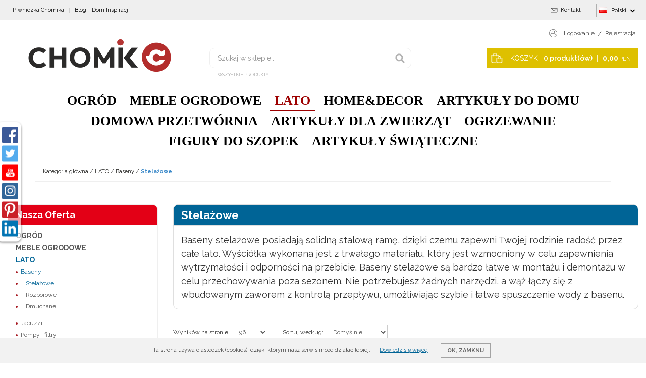

--- FILE ---
content_type: text/html; charset=UTF-8
request_url: https://sklep.chomik.pl/stelazowe,941,0.html
body_size: 17944
content:
<!DOCTYPE html><html ontouchmove lang="pl"><head><meta charset="UTF-8"><meta http-equiv="X-UA-Compatible" content="IE=edge"><meta name="viewport" content="width=device-width, initial-scale=0.80, minimum-scale=0.5, maximum-scale=5.0, user-scalable=yes, target-densityDpi=device-dpi">
<!-- Oprogramowanie sklepów BestSeller | www.InternetoweSklepy.org | InfoSerwis, ul. Winogrady 60, 61-659 Poznań, Polska | www.InfoSerwis.org -->
<title>Stelażowe</title><meta name="Keywords" content="Stelażowe"><meta name="Description" content="Stelażowe"><link rel="canonical" href="https://sklep.chomik.pl/stelazowe,941,0.html"><link rel="alternate" hreflang="pl" href="https://sklep.chomik.pl/stelazowe,941,0.html"><meta name="apple-mobile-web-app-title" content="Sklep internetowy Chomik Gdów - Chomik "><meta property="article:author" content="Sklep internetowy Chomik Gdów - Chomik "><meta property="article:publisher" content="Sklep internetowy Chomik Gdów - Chomik "><script>
!function (w, d, t) {
  w.TiktokAnalyticsObject=t;var ttq=w[t]=w[t]||[];ttq.methods=["page","track","identify","instances","debug","on","off","once","ready","alias","group","enableCookie","disableCookie"],ttq.setAndDefer=function(t,e){t[e]=function(){t.push([e].concat(Array.prototype.slice.call(arguments,0)))}};for(var i=0;i<ttq.methods.length;i++)ttq.setAndDefer(ttq,ttq.methods[i]);ttq.instance=function(t){for(var e=ttq._i[t]||[],n=0;n<ttq.methods.length;n++)ttq.setAndDefer(e,ttq.methods[n]);return e},ttq.load=function(e,n){var i="https://analytics.tiktok.com/i18n/pixel/events.js";ttq._i=ttq._i||{},ttq._i[e]=[],ttq._i[e]._u=i,ttq._t=ttq._t||{},ttq._t[e]=+new Date,ttq._o=ttq._o||{},ttq._o[e]=n||{};var o=document.createElement("script");o.type="text/javascript",o.async=!0,o.src=i+"?sdkid="+e+"&lib="+t;var a=document.getElementsByTagName("script")[0];a.parentNode.insertBefore(o,a)};

  ttq.load('CGGMDMRC77U734TI6EO0');
  ttq.page();
}(window, document, 'ttq');
</script>

<!-- Facebook Pixel Code -->
<script>
!function(f,b,e,v,n,t,s)
{if(f.fbq)return;n=f.fbq=function(){n.callMethod?
n.callMethod.apply(n,arguments):n.queue.push(arguments)};
if(!f._fbq)f._fbq=n;n.push=n;n.loaded=!0;n.version='2.0';
n.queue=[];t=b.createElement(e);t.async=!0;
t.src=v;s=b.getElementsByTagName(e)[0];
s.parentNode.insertBefore(t,s)}(window,document,'script',
'https://connect.facebook.net/en_US/fbevents.js');
 fbq('init', '1931451973760654'); 
fbq('track', 'PageView');
fbq('track', 'AddToCart', {value: 0.00, currency: 'PLN'});
fbq('track', 'Purchase', {value: 0.00, currency: 'PLN'});
</script>
<noscript>
 <img height="1" width="1" 
src="https://www.facebook.com/tr?id=1931451973760654&ev=PageView
&noscript=1"/>
</noscript>
<!-- End Facebook Pixel Code -->

<meta name="google-site-verification" content="etOLDUfsiFQkEBeJGDWvA8mMwjO1zM8vI0mN8Nxwv_k" />


<!-- Global site tag (gtag.js) - Google Ads: 880387069 -->
<script async src="https://www.googletagmanager.com/gtag/js?id=AW-880387069"></script>
<script>
  window.dataLayer = window.dataLayer || [];
  function gtag(){dataLayer.push(arguments);}
  gtag('js', new Date());

  gtag('config', 'AW-880387069');
</script>
<!-- Event snippet for Zakup Sklep 2021 conversion page -->
<script>
  gtag('event', 'conversion', {
      'send_to': 'AW-880387069/LLEsCLG_r4oDEP3H5qMD',
      'value': 1.0,
      'currency': 'PLN',
      'transaction_id': ''
  });
</script>

<meta name="facebook-domain-verification" content="30s3xccgra4gt74wqeqa8f1u06wvdm" />

<!-- Global site tag (gtag.js) - Google Analytics -->
<script async src="https://www.googletagmanager.com/gtag/js?id=G-3Z05H4B1LK"></script>
<script>
  window.dataLayer = window.dataLayer || [];
  function gtag(){dataLayer.push(arguments);}
  gtag('js', new Date());

  gtag('config', 'G-3Z05H4B1LK');
</script>

<script src="/js/dyrektywa.js"></script><link rel="shortcut icon" href="gfx/i1691563438.png"><link rel="icon" href="gfx/i1691563438.png"><script src="js/jquery-3.6.0.min.js"></script><script src="js/jquery-migrate-1.4.1.min.js"></script><script src="js/jquery-migrate-3.3.2.min.js"></script><script src="js/jquery-ui-1.13.2.min.js"></script><link rel="stylesheet" property="stylesheet" href="js/jquery-ui-1.13.2.min.css"><script async src="js/rwd/jquery.ui.touch-punch.min.js"></script><link rel="stylesheet" property="stylesheet" href="szablony/Chomik/grafika/css/bootstrap.min.css"><link rel="preconnect" href="https://fonts.googleapis.com"><link rel="preconnect" href="https://fonts.gstatic.com" crossorigin><link href="https://fonts.googleapis.com/css2?family=Raleway:ital,wght@0,300;0,400;0,600;0,700;1,400;1,600;1,700&display=swap" rel="stylesheet"><link rel="preload" href="szablony/Chomik/grafika/plugins.css" as="style"><!-- Global site tag (gtag.js) - Google Analytics -->
	<script async src="https://www.googletagmanager.com/gtag/js?id=UA-19507583-9"></script>
	<script>
	window.dataLayer = window.dataLayer || [];
	function gtag(){dataLayer.push(arguments);}
	gtag('js', new Date());
	gtag('config', 'UA-19507583-9');
    gtag('set','allow_google_signals',true); 
</script><!-- Global site tag (gtag.js) - Google Ads: 880387069 -->
<script async src="https://www.googletagmanager.com/gtag/js?id=AW-880387069"></script>
<script>
  window.dataLayer = window.dataLayer || [];
  function gtag(){dataLayer.push(arguments);}
  gtag('js', new Date());

  gtag('config', 'AW-880387069');
</script>
<script>
  gtag('event', 'page_view', {
    'send_to': 'AW-880387069',
    'value': 'replace with value',
    'items': [{
      'id': 'replace with value',
      'google_business_vertical': 'retail'
    }]
  });
</script>
				<!-- Facebook Pixel Code -->
				<script>
				!function(f,b,e,v,n,t,s){if(f.fbq)return;n=f.fbq=function(){n.callMethod?
				n.callMethod.apply(n,arguments):n.queue.push(arguments)};if(!f._fbq)f._fbq=n;
				n.push=n;n.loaded=!0;n.version='2.0';n.queue=[];t=b.createElement(e);t.async=!0;
				t.src=v;s=b.getElementsByTagName(e)[0];s.parentNode.insertBefore(t,s)}(window,
				document,'script','https://connect.facebook.net/en_US/fbevents.js');

				fbq('init', '1931451973760654');
				fbq('track', 'PageView');

				</script>
				<noscript><img height="1" width="1" style="display:none"
				src="https://www.facebook.com/tr?id=1931451973760654&ev=PageView&noscript=1"
				/></noscript>
				
				<script>
					fbq('track', 'ViewContent',{
							content_category: 'LATO > Baseny > Stelażowe',
							content_ids: [811,10207,10206,18347],
							content_type: 'product',
							currency: 'PLN',
							value: '1'
						}); </script><!-- End Facebook Pixel Code --></head><body tabIndex="0" ><div class="normalPage productPage twoColumnSet" id="wrapper" ><div id="wrapperBackground" ><link rel="stylesheet" property="stylesheet" href="szablony/Chomik/grafika/plugins.css"><link rel="stylesheet" property="stylesheet" href="szablony/Chomik/grafika/rwd.css?v=1768965645"><link rel="stylesheet" property="stylesheet" href="szablony/Chomik/grafika/chomik.css?v=1768965645"><link rel="stylesheet" property="stylesheet" href="grafika/cusStyle.css?v=1768965645"><div class="hidden-sm hidden-xs" id="overHeader"><div class="container"><ul class="nav navbar-nav" id="curLan"><li class="link dropdown" id="flagList"><a href="#" class="dropdown-toggle" data-toggle="dropdown" id="flagListDrop"><img src="gfx/pl.png" alt="" width="16" height="11"> Polski<span class="caret"></span></a><div class="dropdown-menu" role="menu" aria-labelledby="flagListDrop"><ul class="flagList"><li><a href="/listaProduktow.php?kat=941&amp;resetItem=1&amp;lan=1&amp;cur=1" class="selected"><img src="./gfx/pl.png" alt="pl" title="Polski"><span>Polski</span></a></li><li><a href="/listaProduktow.php?kat=941&amp;resetItem=1&amp;lan=4&amp;cur=1" class=""><img src="./gfx/en.png" alt="en" title="English"><span>English</span></a></li></ul></div></li></ul><ul class="nav navbar-nav" id="menuHeaderRight"><li class="link"><a href="kontakt,13,6.htm" ><span>Kontakt</span></a></li></ul><ul class="nav navbar-nav navbar-left" id="menuHeader"><li class="link"><a href="piwniczka-chomika,6,32.htm"  onclick="window.open(this.href,'_blank'); return false;" ><span>Piwniczka Chomika</span></a></li><li class="link"><a  href="https://sklep.chomik.pl/blog,0,0" ><span>Blog - Dom Inspiracji</span></a></li></ul></div></div><header id="header"><div class="hidden-lg hidden-md"><div class="mediumWrap"><div id="specialLogo"><a class="mainLogo mainLogo-mobile" href="https://sklep.chomik.pl/" title="Chomik"><span><img class="imgBig" itemprop="logo" src="https://sklep.chomik.pl/gfx/1691563890.5615.png" alt="Chomik" width="367" height="147"></span></a></div><div class="navbar-collapse collapse in" id="mobi_search"><div class="navbar-form" role="search"><FORM style="margin : 0;" ENCTYPE="multipart/form-data" ACTION="listaProduktow.php?kat=0" METHOD="get" NAME="wyszukiwarka_mobile" ><div class="findForm mobile"><div class="szuka"><input type="search" name="dbFin" value=""  class="form-control findInput" aria-label="Szukaj w sklepie..." id="findQuery2" placeholder="Szukaj w sklepie..."     ><button id="findButton2" name="szukaj" type="submit" class="btn findBtn" title="Szukaj"></button></div><div class="link"><a class="link" href="start,0,0.html">Wszystkie produkty</a></div><input type="hidden" value="0" name="kat"></div><div><input type="hidden" name="idz" value="" ></div></form></div></div></div><div class="collapse navbar-collapse" id="mobi_language"><ul class="nav navbar-nav" id="curLan2"><li class="link dropdown" id="flagList2"><a href="#" class="dropdown-toggle" data-toggle="dropdown" id="flagListDrop2"><span class="caret"></span></a><div class="dropdown-menu" role="menu" aria-labelledby="flagListDrop2"><ul class="flagList"><li><a href="/listaProduktow.php?kat=941&amp;resetItem=1&amp;lan=1&amp;cur=1" class="selected"><img src="./gfx/pl.png" alt="pl" title="Polski"><span>Polski</span></a></li><li><a href="/listaProduktow.php?kat=941&amp;resetItem=1&amp;lan=4&amp;cur=1" class=""><img src="./gfx/en.png" alt="en" title="English"><span>English</span></a></li></ul></div></li></ul></div><div class="collapse navbar-collapse" id="mobi_clientMenu"><ul class="nav navbar-nav"><li class="link"><a href="kontakt,13,6.htm" ><span>Kontakt</span></a></li><li class="link"><a href="piwniczka-chomika,6,32.htm"  onclick="window.open(this.href,'_blank'); return false;" ><span>Piwniczka Chomika</span></a></li><li class="link"><a  href="https://sklep.chomik.pl/blog,0,0" ><span>Blog - Dom Inspiracji</span></a></li></ul></div></div><div class="navbar-header navbar-inverse" id="mobiMenu"><button type="button" class="navbar-toggle collapsed" data-toggle="collapse" data-target="#sideColLeft"><span class="sr-only">Panel</span><span class="ico fa fa-sliders"></span></button><button type="button" class="navbar-toggle collapsed" data-toggle="collapse" data-target="#mobi_menuTop"><span class="sr-only">Menu</span><span class="ico fa fa-bars"></span></button><button type="button" class="navbar-toggle collapsed" data-toggle="collapse" data-target="#mobi_clientMenu"><span class="sr-only">Panel</span><span class="ico fa fa-link" aria-hidden="true"></span></button><button type="button" class="navbar-toggle collapsed" data-toggle="collapse" data-target="#mobi_language"><span class="sr-only">Lang</span><span class="ico fa fa-flag" aria-hidden="true"></span></button><div class="hidden-lg hidden-md" id="mobi_quickCart"><div class="cart cartEmpty"><span class="icon fa fa-shopping-cart"></span><a class="cart" rel="nofollow" href="koszyk.php" title="Przejdź do koszyka"><span class="rows"><span class="basketItems"><span class="tags">KOSZYK:</span> <span class="value">0</span></span> <span class="sep">|</span> <span class="basketTotal"><span class="tags">produkt(ów) <span style="color:  rgba(255,255,255,0.8); padding-left: 5px; padding-right: 5px;">&#124;</span></span> <span class="value"><span class="price">0,00<span class="currency">PLN</span></span></span></span></span></a></div></div></div><div class="container hidden-sm hidden-xs"><div id="mainTop"><div id="logo"><div itemscope itemtype="https://schema.org/Organization"><a itemprop="url" class="mainLogo" href="https://sklep.chomik.pl/" title="Chomik"><span><img class="imgBig" itemprop="logo" src="https://sklep.chomik.pl/gfx/1691563890.5615.png" alt="Chomik" width="367" height="147"></span></a></div></div><div id="quickSearch"><FORM style="margin : 0;" ENCTYPE="multipart/form-data" ACTION="listaProduktow.php?kat=0" METHOD="get" NAME="wyszukiwarka" ><div class="findForm"><div class="szuka"><input type="search" name="dbFin" value=""  class="form-control findInput" aria-label="Szukaj w sklepie..." id="findQuery" placeholder="Szukaj w sklepie..."     ><button id="findButton" name="szukaj" type="submit" class="btn findBtn" title="Szukaj"></button></div><div class="link"><a class="link" href="start,0,0.html">Wszystkie produkty</a></div><input type="hidden" value="0" name="kat"></div><div><input type="hidden" name="idz" value="" ></div></form>
<script>
$(function() {
	let findForm=document.querySelectorAll(".findForm");
	if(findForm) {
		findForm.forEach((ff)=>{
			let ffInput=ff.querySelector(".findInput");
			let ffBtn=ff.querySelector(".findBtn");
			if(ffInput && ffBtn) {
				ffInput.onkeyup = (e) => ff.classList.remove("findForm-Error");
				ffBtn.onclick= (e) => { if(ffInput.value=="") {e.preventDefault(); ff.classList.add("findForm-Error"); ffInput.focus();} };
			}
		});
	}
});
</script></div><ul class="nav navbar-nav navbar-right" id="quickLinks"><li class="link"><a  href="logowanie.php" ><span>Logowanie</span></a></li><li class="link"><a  href="rejestracja.php" ><span>Rejestracja</span></a></li></ul><div id="quickCart"><div class="cart cartEmpty"><span class="icon fa fa-shopping-cart"></span><a class="cart" rel="nofollow" href="koszyk.php" title="Przejdź do koszyka"><span class="rows"><span class="basketItems"><span class="tags">KOSZYK:</span> <span class="value">0</span></span> <span class="sep">|</span> <span class="basketTotal"><span class="tags">produkt(ów) <span style="color:  rgba(255,255,255,0.8); padding-left: 5px; padding-right: 5px;">&#124;</span></span> <span class="value"><span class="price">0,00<span class="currency">PLN</span></span></span></span></span></a></div></div></div></div></header><div id="underHeaderOuter"><script>$(document).ready(function(){$("#underHeaderOuter").height($("#underHeader").outerHeight(true));});</script><div class="container-fluid hidden-sm hidden-xs" id="underHeader"><div class="container"><div id="menuTop"><a class="smallLogo" href="https://sklep.chomik.pl/" title="Chomik"><span><img class="imgBig" itemprop="logo" src="https://sklep.chomik.pl/gfx/1691563890.5615.png" alt="Chomik" width="367" height="147"></span></a><ul   class="nav navbar-nav"  ><li   class="dropdown lvl1 has-drops"   ><a href="ogrod,748,0.html"   title="OGRÓD"  >OGRÓD</a><a href="#" class="dropdown-toggle" data-toggle="dropdown"><b class="caret"></b></a><ul   class="dropdown-menu"  ><li   class="dropdown lvl2 dropdown-submenu"   ><a href="maty-bambusowe--plotki,978,0.html"   title="Maty bambusowe, płotki"  >Maty bambusowe, płotki</a></li><li   class="dropdown lvl2 dropdown-submenu"   ><a href="narzedzia,752,0.html"   title="Narzędzia"  >Narzędzia</a><a href="#" class="dropdown-toggle" data-toggle="dropdown"><b class="caret"></b></a><ul   class="dropdown-menu"  ><li   class="dropdown lvl3 dropdown-submenu"   ><a href="lopaty--grabie--motyki,1081,0.html"   title="Łopaty, grabie, motyki"  >Łopaty, grabie, motyki</a></li></ul></li><li   class="dropdown lvl2 dropdown-submenu"   ><a href="grillowanie,976,0.html"   title="Grillowanie"  >Grillowanie</a><a href="#" class="dropdown-toggle" data-toggle="dropdown"><b class="caret"></b></a><ul   class="dropdown-menu"  ><li   class="dropdown lvl3 dropdown-submenu"   ><a href="kociolki,1077,0.html"   title="Kociołki"  >Kociołki</a></li></ul></li><li   class="dropdown lvl2 dropdown-submenu"   ><a href="regaly--stoly-warsztatowe,853,0.html"   title="Regały, stoły warsztatowe"  >Regały, stoły warsztatowe</a></li><li   class="dropdown lvl2 dropdown-submenu"   ><a href="wozki-ogrodowe--taczki,847,0.html"   title="Wózki ogrodowe, taczki"  >Wózki ogrodowe, taczki</a><a href="#" class="dropdown-toggle" data-toggle="dropdown"><b class="caret"></b></a><ul   class="dropdown-menu"  ><li   class="dropdown lvl3 dropdown-submenu"   ><a href="akcesoria-ogrodowe,1083,0.html"   title="Akcesoria ogrodowe"  >Akcesoria ogrodowe</a></li><li   class="dropdown lvl3 dropdown-submenu"   ><a href="wozki--taczki-ogrodowe,1085,0.html"   title="Wózki, taczki ogrodowe"  >Wózki, taczki ogrodowe</a></li></ul></li><li   class="dropdown lvl2 dropdown-submenu"   ><a href="akcesoria-do-sadzenia,844,0.html"   title="Akcesoria do sadzenia "  >Akcesoria do sadzenia </a></li><li   class="dropdown lvl2 dropdown-submenu"   ><a href="nawadnianie,979,0.html"   title="Nawadnianie"  >Nawadnianie</a></li><li   class="dropdown lvl2 dropdown-submenu"   ><a href="tunele-i-szklarnie,890,0.html"   title="Tunele i szklarnie"  >Tunele i szklarnie</a></li><li   class="dropdown lvl2 dropdown-submenu"   ><a href="agrotkaniny--siatki-cieniujace,977,0.html"   title="Agrotkaniny, siatki cieniujące"  >Agrotkaniny, siatki cieniujące</a></li><li   class="dropdown lvl2 dropdown-submenu"   ><a href="tyczki---podpory-i-akcesoria,842,0.html"   title="Tyczki,  podpory i akcesoria"  >Tyczki,  podpory i akcesoria</a></li><li   class="dropdown lvl2 dropdown-submenu"   ><a href="pulapki-i-odstraszacze,852,0.html"   title="Pułapki i odstraszacze"  >Pułapki i odstraszacze</a></li><li   class="dropdown lvl2 dropdown-submenu"   ><a href="oswietlenie,753,0.html"   title="Oświetlenie"  >Oświetlenie</a></li><li   class="dropdown lvl2 dropdown-submenu"   ><a href="ozdoby-ogrodowe,850,0.html"   title="Ozdoby ogrodowe"  >Ozdoby ogrodowe</a></li><li   class="dropdown lvl2 dropdown-submenu"   ><a href="skrzynki-na-listy,928,0.html"   title="Skrzynki na listy"  >Skrzynki na listy</a></li><li   class="dropdown lvl2 dropdown-submenu"   ><a href="lawki-cmentarne,1014,0.html"   title="Ławki cmentarne"  >Ławki cmentarne</a></li><li   class="dropdown lvl2 dropdown-submenu"   ><a href="kwietniki-i-pergole,805,0.html"   title="Kwietniki i pergole"  >Kwietniki i pergole</a></li><li   class="dropdown lvl2 dropdown-submenu"   ><a href="trampoliny,863,0.html"   title="Trampoliny"  >Trampoliny</a></li><li   class="dropdown lvl2 dropdown-submenu"   ><a href="bramki-pilkarskie,975,0.html"   title="Bramki piłkarskie"  >Bramki piłkarskie</a></li></ul></li><li   class="dropdown lvl1 has-drops"   ><a href="meble-ogrodowe,1069,0.html"   title="MEBLE OGRODOWE"  >MEBLE OGRODOWE</a><a href="#" class="dropdown-toggle" data-toggle="dropdown"><b class="caret"></b></a><ul   class="dropdown-menu"  ><li   class="dropdown lvl2 dropdown-submenu"   ><a href="https://sklep.chomik.pl/meble-ogrodowe,0,76.htm"   title="Meble ogrodowe"  >Meble ogrodowe</a><a href="#" class="dropdown-toggle" data-toggle="dropdown"><b class="caret"></b></a><ul   class="dropdown-menu"  ><li   class="dropdown lvl3 dropdown-submenu"   ><a href="zestawy-aluminiowe,1044,0.html"   title="Zestawy aluminiowe"  >Zestawy aluminiowe</a></li><li   class="dropdown lvl3 dropdown-submenu"   ><a href="zestawy-rattanowe,1055,0.html"   title="Zestawy rattanowe"  >Zestawy rattanowe</a></li><li   class="dropdown lvl3 dropdown-submenu"   ><a href="komplety-rattanowe-nature,1057,0.html"   title="Komplety rattanowe NATURE"  >Komplety rattanowe "NATURE"</a></li><li   class="dropdown lvl3 dropdown-submenu"   ><a href="zestawy-antracyt,1058,0.html"   title="Zestawy ANTRACYT"  >Zestawy "ANTRACYT"</a></li><li   class="dropdown lvl3 dropdown-submenu"   ><a href="zestawy-z-plecionej-liny,1059,0.html"   title="Zestawy z plecionej liny"  >Zestawy z plecionej liny</a></li><li   class="dropdown lvl3 dropdown-submenu"   ><a href="zestawy-balkonowe,1061,0.html"   title="Zestawy balkonowe"  >Zestawy balkonowe</a></li><li   class="dropdown lvl3 dropdown-submenu"   ><a href="zestawy-biesiadne,1093,0.html"   title="Zestawy biesiadne"  >Zestawy biesiadne</a></li><li   class="dropdown lvl3 dropdown-submenu"   ><a href="komplety-ogrodowe,1062,0.html"   title="Komplety ogrodowe"  >Komplety ogrodowe</a></li><li   class="dropdown lvl3 dropdown-submenu"   ><a href="stoly,1063,0.html"   title="Stoły"  >Stoły</a></li><li   class="dropdown lvl3 dropdown-submenu"   ><a href="krzesla-i-lezaki-ogrodowe,1064,0.html"   title="Krzesła i leżaki ogrodowe"  >Krzesła i leżaki ogrodowe</a></li><li   class="dropdown lvl3 dropdown-submenu"   ><a href="akcesoria,1065,0.html"   title="Akcesoria"  >Akcesoria</a></li></ul></li><li   class="dropdown lvl2 dropdown-submenu"   ><a href="fotele-wiszace,1070,0.html"   title="Fotele wiszące"  >Fotele wiszące</a><a href="#" class="dropdown-toggle" data-toggle="dropdown"><b class="caret"></b></a><ul   class="dropdown-menu"  ><li   class="dropdown lvl3 dropdown-submenu"   ><a href="fotele-premium,1072,0.html"   title="Fotele PREMIUM"  >Fotele "PREMIUM"</a></li><li   class="dropdown lvl3 dropdown-submenu"   ><a href="fotele-vip,1076,0.html"   title="Fotele VIP"  >Fotele "VIP"</a></li><li   class="dropdown lvl3 dropdown-submenu"   ><a href="fotele-lezka,1075,0.html"   title="Fotele ŁEZKA"  >Fotele "ŁEZKA"</a></li><li   class="dropdown lvl3 dropdown-submenu"   ><a href="fotele-podwojne,1074,0.html"   title="Fotele podwójne"  >Fotele podwójne</a></li><li   class="dropdown lvl3 dropdown-submenu"   ><a href="bujaki,1073,0.html"   title="Bujaki"  >Bujaki</a></li></ul></li><li   class="dropdown lvl2 dropdown-submenu"   ><a href="hustawki-ogrodowe,790,0.html"   title="Huśtawki ogrodowe"  >Huśtawki ogrodowe</a></li><li   class="dropdown lvl2 dropdown-submenu"   ><a href="parasole-ogrodowe-i-zagle,776,0.html"   title="Parasole ogrodowe i żagle"  >Parasole ogrodowe i żagle</a></li><li   class="dropdown lvl2 dropdown-submenu"   ><a href="altany-i-namioty,854,0.html"   title="Altany i namioty"  >Altany i namioty</a></li><li   class="dropdown lvl2 dropdown-submenu"   ><a href="turystyka-i-kemping,960,0.html"   title="Turystyka i kemping"  >Turystyka i kemping</a><a href="#" class="dropdown-toggle" data-toggle="dropdown"><b class="caret"></b></a><ul   class="dropdown-menu"  ><li   class="dropdown lvl3 dropdown-submenu"   ><a href="akcesoria-turystyczne,1043,0.html"   title="Akcesoria turystyczne"  >Akcesoria turystyczne</a></li><li   class="dropdown lvl3 dropdown-submenu"   ><a href="kuchenki-gazowe,1079,0.html"   title="Kuchenki gazowe"  >Kuchenki gazowe</a></li><li   class="dropdown lvl3 dropdown-submenu"   ><a href="materace-dmuchane,961,0.html"   title="Materace dmuchane"  >Materace dmuchane</a></li><li   class="dropdown lvl3 dropdown-submenu"   ><a href="maty-i-spiwory,1042,0.html"   title="Maty i śpiwory"  >Maty i śpiwory</a></li><li   class="dropdown lvl3 dropdown-submenu"   ><a href="meble-turystyczne,1041,0.html"   title="Meble turystyczne"  >Meble turystyczne</a></li><li   class="dropdown lvl3 dropdown-submenu"   ><a href="pompki-i-kompresory,1040,0.html"   title="Pompki i kompresory"  >Pompki i kompresory</a></li><li   class="dropdown lvl3 dropdown-submenu"   ><a href="torby-plazowe,1088,0.html"   title="Torby plażowe"  >Torby plażowe</a></li></ul></li></ul></li><li   class="dropdown lvl1 has-drops active"   ><a href="https://bit.ly/3z4A3XX"  class=" active selected "   title="LATO"  >LATO</a><a href="#" class="dropdown-toggle" data-toggle="dropdown"><b class="caret"></b></a><ul   class="dropdown-menu"  ><li   class="dropdown lvl2 dropdown-submenu active"   ><a href="baseny,893,0.html"  class=" active selected "   title="Baseny"  >Baseny</a><a href="#" class="dropdown-toggle" data-toggle="dropdown"><b class="caret"></b></a><ul   class="dropdown-menu"  ><li   class="dropdown lvl3 dropdown-submenu active"   ><a href="stelazowe,941,0.html"  class=" active selected "   title="Stelażowe"  >Stelażowe</a></li><li   class="dropdown lvl3 dropdown-submenu"   ><a href="rozporowe,942,0.html"   title="Rozporowe"  >Rozporowe</a></li><li   class="dropdown lvl3 dropdown-submenu"   ><a href="dmuchane,944,0.html"   title="Dmuchane"  >Dmuchane</a></li></ul></li><li   class="dropdown lvl2 dropdown-submenu"   ><a href="jacuzzi,896,0.html"   title="Jacuzzi"  >Jacuzzi</a></li><li   class="dropdown lvl2 dropdown-submenu"   ><a href="pompy-i-filtry,898,0.html"   title="Pompy i filtry"  >Pompy i filtry</a></li><li   class="dropdown lvl2 dropdown-submenu"   ><a href="pokrywy--folie--plandeki,897,0.html"   title="Pokrywy, folie, plandeki"  >Pokrywy, folie, plandeki</a></li><li   class="dropdown lvl2 dropdown-submenu"   ><a href="zestawy-do-czyszczenia--chemia,895,0.html"   title="Zestawy do czyszczenia + chemia"  >Zestawy do czyszczenia + chemia</a></li><li   class="dropdown lvl2 dropdown-submenu"   ><a href="akcesoria-basenowe,894,0.html"   title="Akcesoria basenowe"  >Akcesoria basenowe</a></li><li   class="dropdown lvl2 dropdown-submenu"   ><a href="dmuchane-place-zabaw,936,0.html"   title="Dmuchane place zabaw"  >Dmuchane place zabaw</a></li><li   class="dropdown lvl2 dropdown-submenu"   ><a href="artykuly-basenowe,1030,0.html"   title="Artykuły basenowe"  >Artykuły basenowe</a></li><li   class="dropdown lvl2 dropdown-submenu"   ><a href="materace-turystyczne,899,0.html"   title="Materace turystyczne"  >Materace turystyczne</a></li><li   class="dropdown lvl2 dropdown-submenu"   ><a href="pontony--kajaki--deski,947,0.html"   title="Pontony, kajaki, deski"  >Pontony, kajaki, deski</a></li></ul></li><li   class="dropdown lvl1 has-drops"   ><a href="homeanddecor,1068,0.html"   title="HOME&DECOR"  >HOME&DECOR</a><a href="#" class="dropdown-toggle" data-toggle="dropdown"><b class="caret"></b></a><ul   class="dropdown-menu"  ><li   class="dropdown lvl2 dropdown-submenu"   ><a href="meble-i-dodatki,738,0.html"   title="Meble i dodatki"  >Meble i dodatki</a></li><li   class="dropdown lvl2 dropdown-submenu"   ><a href="toaletki-kosmetyczne,840,0.html"   title="Toaletki kosmetyczne"  >Toaletki kosmetyczne</a></li><li   class="dropdown lvl2 dropdown-submenu"   ><a href="lustra--szafki,1087,0.html"   title="Lustra, szafki"  >Lustra, szafki</a></li><li   class="dropdown lvl2 dropdown-submenu"   ><a href="pufy--taborety,787,0.html"   title="Pufy, taborety"  >Pufy, taborety</a></li><li   class="dropdown lvl2 dropdown-submenu"   ><a href="krzesla--stoly,1089,0.html"   title="Krzesła, stoły"  >Krzesła, stoły</a></li><li   class="dropdown lvl2 dropdown-submenu"   ><a href="kosze--organizery,1090,0.html"   title="Kosze, organizery"  >Kosze, organizery</a></li><li   class="dropdown lvl2 dropdown-submenu"   ><a href="regaly-drabinkowe,967,0.html"   title="Regały drabinkowe"  >Regały drabinkowe</a></li><li   class="dropdown lvl2 dropdown-submenu"   ><a href="komody,740,0.html"   title="Komody"  >Komody</a></li><li   class="dropdown lvl2 dropdown-submenu"   ><a href="akcesoria-dla-dzieci,925,0.html"   title="Akcesoria dla dzieci"  >Akcesoria dla dzieci</a></li><li   class="dropdown lvl2 dropdown-submenu"   ><a href="dla-dzieci,919,0.html"   title="Dla dzieci"  >Dla dzieci</a></li><li   class="dropdown lvl2 dropdown-submenu"   ><a href="kanapy-i-fotele,739,0.html"   title="Kanapy i fotele"  >Kanapy i fotele</a></li><li   class="dropdown lvl2 dropdown-submenu"   ><a href="ozdoby,759,0.html"   title="Ozdoby"  >Ozdoby</a></li><li   class="dropdown lvl2 dropdown-submenu"   ><a href="stoliki,741,0.html"   title="Stoliki"  >Stoliki</a></li><li   class="dropdown lvl2 dropdown-submenu"   ><a href="wieszaki,1092,0.html"   title="Wieszaki"  >Wieszaki</a></li><li   class="dropdown lvl2 dropdown-submenu"   ><a href="zegary,1091,0.html"   title="Zegary"  >Zegary</a></li><li   class="dropdown lvl2 dropdown-submenu"   ><a href="pozostale-akcesoria,782,0.html"   title="Pozostałe akcesoria"  >Pozostałe akcesoria</a></li></ul></li><li   class="dropdown lvl1 has-drops"   ><a href="artykuly-do-domu,731,0.html"   title="ARTYKUŁY DO DOMU"  >ARTYKUŁY DO DOMU</a><a href="#" class="dropdown-toggle" data-toggle="dropdown"><b class="caret"></b></a><ul   class="dropdown-menu"  ><li   class="dropdown lvl2 dropdown-submenu"   ><a href="lazienka,744,0.html"   title="Łazienka"  >Łazienka</a><a href="#" class="dropdown-toggle" data-toggle="dropdown"><b class="caret"></b></a><ul   class="dropdown-menu"  ><li   class="dropdown lvl3 dropdown-submenu"   ><a href="akcesoria-lazienkowe,747,0.html"   title="Akcesoria łazienkowe"  >Akcesoria łazienkowe</a></li><li   class="dropdown lvl3 dropdown-submenu"   ><a href="higiena-osobista,779,0.html"   title="Higiena osobista"  >Higiena osobista</a></li><li   class="dropdown lvl3 dropdown-submenu"   ><a href="kosze,758,0.html"   title="Kosze"  >Kosze</a></li><li   class="dropdown lvl3 dropdown-submenu"   ><a href="meble-lazienkowe,745,0.html"   title="Meble łazienkowe"  >Meble łazienkowe</a></li><li   class="dropdown lvl3 dropdown-submenu"   ><a href="przechowywanie,746,0.html"   title="Przechowywanie"  >Przechowywanie</a></li><li   class="dropdown lvl3 dropdown-submenu"   ><a href="suszarki,808,0.html"   title="Suszarki"  >Suszarki</a></li><li   class="dropdown lvl3 dropdown-submenu"   ><a href="utrzymanie-czystosci,756,0.html"   title="Utrzymanie czystości"  >Utrzymanie czystości</a></li></ul></li><li   class="dropdown lvl2 dropdown-submenu"   ><a href="filizanki,827,0.html"   title="Filiżanki"  >Filiżanki</a></li><li   class="dropdown lvl2 dropdown-submenu"   ><a href="kubki-i-szklanki,819,0.html"   title="Kubki i szklanki"  >Kubki i szklanki</a></li><li   class="dropdown lvl2 dropdown-submenu"   ><a href="dzbanki-i-czajniki,800,0.html"   title="Dzbanki i czajniki"  >Dzbanki i czajniki</a></li><li   class="dropdown lvl2 dropdown-submenu"   ><a href="artykuly-szklane,733,0.html"   title="Artykuły szklane "  >Artykuły szklane </a></li><li   class="dropdown lvl2 dropdown-submenu"   ><a href="garnki-i-patelnie,736,0.html"   title="Garnki i patelnie"  >Garnki i patelnie</a></li><li   class="dropdown lvl2 dropdown-submenu"   ><a href="termosy-i-kubki-termiczne,964,0.html"   title="Termosy i kubki termiczne"  >Termosy i kubki termiczne</a></li><li   class="dropdown lvl2 dropdown-submenu"   ><a href="serwisy-obiadowe,732,0.html"   title="Serwisy obiadowe"  >Serwisy obiadowe</a></li><li   class="dropdown lvl2 dropdown-submenu"   ><a href="naczynia,789,0.html"   title="Naczynia"  >Naczynia</a></li><li   class="dropdown lvl2 dropdown-submenu"   ><a href="sztucce,833,0.html"   title="Sztućce "  >Sztućce </a></li><li   class="dropdown lvl2 dropdown-submenu"   ><a href="pojemniki-plastikowe,793,0.html"   title="Pojemniki plastikowe"  >Pojemniki plastikowe</a></li><li   class="dropdown lvl2 dropdown-submenu"   ><a href="suszarki-do-naczyn,799,0.html"   title="Suszarki do naczyń"  >Suszarki do naczyń</a></li><li   class="dropdown lvl2 dropdown-submenu"   ><a href="przybory-kuchenne,734,0.html"   title="Przybory kuchenne"  >Przybory kuchenne</a></li><li   class="dropdown lvl2 dropdown-submenu"   ><a href="chlebaki-i-pojemniki,807,0.html"   title="Chlebaki i pojemniki"  >Chlebaki i pojemniki</a></li><li   class="dropdown lvl2 dropdown-submenu"   ><a href="urzadzenia,795,0.html"   title="Urządzenia"  >Urządzenia</a></li><li   class="dropdown lvl2 dropdown-submenu"   ><a href="wyposazenie-domu,769,0.html"   title="Wyposażenie domu"  >Wyposażenie domu</a></li><li   class="dropdown lvl2 dropdown-submenu"   ><a href="kosz-na-smieci,794,0.html"   title="Kosz na śmieci"  >Kosz na śmieci</a></li><li   class="dropdown lvl2 dropdown-submenu"   ><a href="regaly-kuchenne,903,0.html"   title="Regały kuchenne"  >Regały kuchenne</a></li><li   class="dropdown lvl2 dropdown-submenu"   ><a href="sztuczne-rosliny,1021,0.html"   title="Sztuczne rośliny"  >Sztuczne rośliny</a></li><li   class="dropdown lvl2 dropdown-submenu"   ><a href="doniczki--oslonki-i-akcesoria,933,0.html"   title="Doniczki, osłonki i akcesoria"  >Doniczki, osłonki i akcesoria</a></li><li   class="dropdown lvl2 dropdown-submenu"   ><a href="ozdoby-do-domu,973,0.html"   title="Ozdoby do domu"  >Ozdoby do domu</a></li><li   class="dropdown lvl2 dropdown-submenu"   ><a href="przedluzacze,1022,0.html"   title="Przedłużacze"  >Przedłużacze</a></li><li   class="dropdown lvl2 dropdown-submenu"   ><a href="urzadzenia-grzewcze,1015,0.html"   title="Urządzenia grzewcze"  >Urządzenia grzewcze</a></li><li   class="dropdown lvl2 dropdown-submenu"   ><a href="opakowania-prezentowe,970,0.html"   title="Opakowania prezentowe"  >Opakowania prezentowe</a></li></ul></li><li   class="dropdown lvl1 has-drops"   ><a href="domowa-przetwornia,1067,0.html"   title="DOMOWA PRZETWÓRNIA"  >DOMOWA PRZETWÓRNIA</a><a href="#" class="dropdown-toggle" data-toggle="dropdown"><b class="caret"></b></a><ul   class="dropdown-menu"  ><li   class="dropdown lvl2 dropdown-submenu"   ><a href="przetworstwo"   title="Przetwórstwo"  >Przetwórstwo</a><a href="#" class="dropdown-toggle" data-toggle="dropdown"><b class="caret"></b></a><ul   class="dropdown-menu"  ><li   class="dropdown lvl3 dropdown-submenu"   ><a href="wino-i-nalewki,865,0.html"   title="Wino i nalewki"  >Wino i nalewki</a><a href="#" class="dropdown-toggle" data-toggle="dropdown"><b class="caret"></b></a><ul   class="dropdown-menu"  ><li    ><a href="pojemniki-wielofunkcyjne,867,0.html"   title="Pojemniki wielofunkcyjne"  >Pojemniki wielofunkcyjne</a></li><li    ><a href="balony-i-akcesoria,870,0.html"   title="Balony i akcesoria "  >Balony i akcesoria </a></li><li    ><a href="galony--butelki-i-akcesoria,871,0.html"   title="Galony, butelki i akcesoria"  >Galony, butelki i akcesoria</a></li><li    ><a href="beczulki--sloje-z-kranikiem--karafki,872,0.html"   title="Beczułki, słoje z kranikiem, karafki"  >Beczułki, słoje z kranikiem, karafki</a></li><li    ><a href="drozdze,873,0.html"   title="Drożdże"  >Drożdże</a></li><li    ><a href="wyciskarki-i-rozdrabniarki-do-owocow,874,0.html"   title="Wyciskarki i rozdrabniarki do owoców"  >Wyciskarki i rozdrabniarki do owoców</a></li></ul></li><li   class="dropdown lvl3 dropdown-submenu"   ><a href="przetwory,866,0.html"   title="Przetwory"  >Przetwory</a><a href="#" class="dropdown-toggle" data-toggle="dropdown"><b class="caret"></b></a><ul   class="dropdown-menu"  ><li    ><a href="suszarki-do-zywnosci,1078,0.html"   title="Suszarki do żywności"  >Suszarki do żywności</a></li><li    ><a href="sloje-twist-off,876,0.html"   title="Słoje twist-off"  >Słoje twist-off</a></li><li    ><a href="wieczka,877,0.html"   title="Wieczka"  >Wieczka</a></li><li    ><a href="sloje-do-kiszenia-ogorkow-i-akcesoria,878,0.html"   title="Słoje do kiszenia ogórków i akcesoria"  >Słoje do kiszenia ogórków i akcesoria</a></li><li    ><a href="beczki--szatkownice-i-kanistry,879,0.html"   title="Beczki, szatkownice i kanistry"  >Beczki, szatkownice i kanistry</a></li><li    ><a href="sokowniki--wiadra-nierdzewne--drylownice-i-suszarki-do-owocow,880,0.html"   title="Sokowniki, wiadra nierdzewne, drylownice i suszarki do owoców"  >Sokowniki, wiadra nierdzewne, drylownice i suszarki do owoców</a></li><li    ><a href="pojemniki-ceramiczne,881,0.html"   title="Pojemniki ceramiczne"  >Pojemniki ceramiczne</a></li><li    ><a href="male-sloiczki-z-metalowa-zakretka,883,0.html"   title="Małe słoiczki z metalową zakrętką "  >Małe słoiczki z metalową zakrętką </a></li><li    ><a href="sloiki-na-artykuly-sypkie,884,0.html"   title="Słoiki na artykuły sypkie"  >Słoiki na artykuły sypkie</a></li><li    ><a href="dzbanki--szklanki-i-patery,885,0.html"   title="Dzbanki, szklanki i patery"  >Dzbanki, szklanki i patery</a></li><li    ><a href="butelki-szklane-z-zatyczka--slomka-oraz-wyciskacze-do-cytrusow,886,0.html"   title="Butelki szklane z zatyczką, słomką oraz wyciskacze do cytrusów"  >Butelki szklane z zatyczką, słomką oraz wyciskacze do cytrusów</a></li><li    ><a href="akcesoria-kuchenne,887,0.html"   title="Akcesoria kuchenne"  >Akcesoria kuchenne</a></li><li    ><a href="pojemniki-plastikowe,888,0.html"   title="Pojemniki plastikowe"  >Pojemniki plastikowe</a></li></ul></li><li   class="dropdown lvl3 dropdown-submenu"   ><a href="naczynia-ceramiczne,1045,0.html"   title="Naczynia ceramiczne"  >Naczynia ceramiczne</a></li><li   class="dropdown lvl3 dropdown-submenu"   ><a href="sloje-do-kiszenia-ogorkow,1049,0.html"   title="Słoje do kiszenia ogórków"  >Słoje do kiszenia ogórków</a></li><li   class="dropdown lvl3 dropdown-submenu"   ><a href="sloje-szklane,1047,0.html"   title="Słoje szklane"  >Słoje szklane</a></li><li   class="dropdown lvl3 dropdown-submenu"   ><a href="sloje-z-kranikiem,1048,0.html"   title="Słoje z kranikiem"  >Słoje z kranikiem</a></li></ul></li><li   class="dropdown lvl2 dropdown-submenu"   ><a href="https://sklep.chomik.pl/artykuly-pszczelarskie,0,75.htm"   title="Pszczelarstwo"  >Pszczelarstwo</a><a href="#" class="dropdown-toggle" data-toggle="dropdown"><b class="caret"></b></a><ul   class="dropdown-menu"  ><li   class="dropdown lvl3 dropdown-submenu"   ><a href="zestawy-pszczelarskie,1027,0.html"   title="Zestawy pszczelarskie"  >Zestawy pszczelarskie</a></li><li   class="dropdown lvl3 dropdown-submenu"   ><a href="akcesoria-pszczelarskie,998,0.html"   title="Akcesoria pszczelarskie"  >Akcesoria pszczelarskie</a></li><li   class="dropdown lvl3 dropdown-submenu"   ><a href="bluzy-pszczelarskie,1001,0.html"   title="Bluzy pszczelarskie"  >Bluzy pszczelarskie</a></li><li   class="dropdown lvl3 dropdown-submenu"   ><a href="miodarki-i-odstojniki,1003,0.html"   title="Miodarki i odstojniki"  >Miodarki i odstojniki</a></li><li   class="dropdown lvl3 dropdown-submenu"   ><a href="akcesoria-do-swiec,1026,0.html"  target="_blank"   title="Akcesoria do świec"  >Akcesoria do świec</a></li><li   class="dropdown lvl3 dropdown-submenu"   ><a href="etykiety-na-miod,1000,0.html"   title="Etykiety na miód"  >Etykiety na miód</a></li><li   class="dropdown lvl3 dropdown-submenu"   ><a href="sloiki-na-miod,1046,0.html"   title="Słoiki na miód"  >Słoiki na miód</a></li></ul></li></ul></li><li   class="dropdown lvl1"   ><a href="artykuly-dla-zwierzat,1028,0.html"   title="ARTYKUŁY DLA ZWIERZĄT"  >ARTYKUŁY DLA ZWIERZĄT</a></li><li   class="dropdown lvl1 has-drops"   ><a href="ogrzewanie,1105,0.html"   title="OGRZEWANIE"  >OGRZEWANIE</a><a href="#" class="dropdown-toggle" data-toggle="dropdown"><b class="caret"></b></a><ul   class="dropdown-menu"  ><li   class="dropdown lvl2 dropdown-submenu"   ><a href="artykuly-kominkowe,1107,0.html"   title="Artykuły kominkowe"  >Artykuły kominkowe</a></li><li   class="dropdown lvl2 dropdown-submenu"   ><a href="termowentylatory--promienniki,1108,0.html"   title="Termowentylatory, promienniki"  >Termowentylatory, promienniki</a></li><li   class="dropdown lvl2 dropdown-submenu"   ><a href="kominki-elektryczne,1109,0.html"   title="Kominki elektryczne"  >Kominki elektryczne</a></li><li   class="dropdown lvl2 dropdown-submenu"   ><a href="wentylatory,1110,0.html"   title="Wentylatory"  >Wentylatory</a></li></ul></li><li   class="dropdown lvl1 has-drops"   ><a href="https://sklep.chomik.pl/figury-do-szopek,0,74.htm"   title="FIGURY DO SZOPEK"  >FIGURY DO SZOPEK</a><a href="#" class="dropdown-toggle" data-toggle="dropdown"><b class="caret"></b></a><ul   class="dropdown-menu"  ><li   class="dropdown lvl2 dropdown-submenu"   ><a href="figury-do-szopek"   title="Figury do szopek"  >Figury do szopek</a></li><li   class="dropdown lvl2 dropdown-submenu"   ><a href="zestawy-figur"   title="Zestawy od 5 do 59 cm"  >Zestawy od 5 do 59 cm</a></li><li   class="dropdown lvl2 dropdown-submenu"   ><a href="zestawy-od-60-do-203-cm,1011,0.html"   title="Zestawy od 60 do 203 cm"  >Zestawy od 60 do 203 cm</a></li><li   class="dropdown lvl2 dropdown-submenu"   ><a href="figury-podswietlane,1012,0.html"   title="Figury podświetlane"  >Figury podświetlane</a></li><li   class="dropdown lvl2 dropdown-submenu"   ><a href="figury-pokryte-materialem,1097,0.html"   title="Figury pokryte materiałem"  >Figury pokryte materiałem</a></li><li   class="dropdown lvl2 dropdown-submenu"   ><a href="pojedyncze-figury,1010,0.html"   title="Pojedyncze figury"  >Pojedyncze figury</a></li><li   class="dropdown lvl2 dropdown-submenu"   ><a href="szopki-bozonarodzeniowe,1096,0.html"   title="Szopki Bożonarodzeniowe"  >Szopki Bożonarodzeniowe</a></li><li   class="dropdown lvl2 dropdown-submenu"   ><a href="figury-swietych"   title="Figury Świętych"  >Figury Świętych</a></li><li   class="dropdown lvl2 dropdown-submenu"   ><a href="figury-i-krzyze-z-polyresinu,572,0.html"   title="Figury i krzyże z polyresinu"  >Figury i krzyże z polyresinu</a></li><li   class="dropdown lvl2 dropdown-submenu"   ><a href="fontanny,1094,0.html"   title="Fontanny"  >Fontanny</a></li></ul></li><li   class="dropdown lvl1 has-drops"   ><a href="artykuly-swiateczne,211,0.html"   title="ARTYKUŁY ŚWIĄTECZNE"  >ARTYKUŁY ŚWIĄTECZNE</a><a href="#" class="dropdown-toggle" data-toggle="dropdown"><b class="caret"></b></a><ul   class="dropdown-menu"  ><li   class="dropdown lvl2 dropdown-submenu"   ><a href="dmuchance-swiateczne,1039,0.html"   title="Dmuchańce świąteczne"  >Dmuchańce świąteczne</a></li><li   class="dropdown lvl2 dropdown-submenu"   ><a href="stroje-swiateczne,1036,0.html"   title="Stroje świąteczne"  >Stroje świąteczne</a></li><li   class="dropdown lvl2 dropdown-submenu"   ><a href="opakowania-prezentowe,488,0.html"   title="Opakowania prezentowe"  >Opakowania prezentowe</a></li><li   class="dropdown lvl2 dropdown-submenu"   ><a href="bombki-i-ozdoby-szklane,483,0.html"   title="Bombki i ozdoby szklane"  >Bombki i ozdoby szklane</a></li><li   class="dropdown lvl2 dropdown-submenu"   ><a href="akcesoria-swiateczne,487,0.html"   title="Akcesoria świąteczne"  >Akcesoria świąteczne</a></li><li   class="dropdown lvl2 dropdown-submenu"   ><a href="bombki-i-ozdoby-nietlukace,482,0.html"   title="Bombki i ozdoby nietłukące"  >Bombki i ozdoby nietłukące</a></li><li   class="dropdown lvl2 dropdown-submenu"   ><a href="bozonarodzeniowe-zestawy-tworcze,1115,0.html"   title="Bożonarodzeniowe Zestawy Twórcze"  >Bożonarodzeniowe Zestawy Twórcze</a></li><li   class="dropdown lvl2 dropdown-submenu"   ><a href="choinki--wience-i-stroiki,481,0.html"   title="Choinki, wieńce i stroiki"  >Choinki, wieńce i stroiki</a></li><li   class="dropdown lvl2 dropdown-submenu"   ><a href="dmuchane-figurki,996,0.html"   title="Dmuchane Figurki "  >Dmuchane Figurki </a></li><li   class="dropdown lvl2 dropdown-submenu"   ><a href="kule-szklane--pozytywki,1114,0.html"   title="Kule szklane, pozytywki"  >Kule szklane, pozytywki</a></li><li   class="dropdown lvl2 dropdown-submenu"   ><a href="lancuchy-i-girlandy,484,0.html"   title="Łańcuchy i girlandy"  >Łańcuchy i girlandy</a></li><li   class="dropdown lvl2 dropdown-submenu"   ><a href="naklejki-na-szybe,1037,0.html"   title="Naklejki na szybę"  >Naklejki na szybę</a></li><li   class="dropdown lvl2 dropdown-submenu"   ><a href="oswietlenie,489,0.html"   title="Oświetlenie"  >Oświetlenie</a></li><li   class="dropdown lvl2 dropdown-submenu"   ><a href="ozdoby-swiecace--lampiony,1113,0.html"   title="Ozdoby świecące, lampiony"  >Ozdoby świecące, lampiony</a></li><li   class="dropdown lvl2 dropdown-submenu"   ><a href="stojaki-choinkowe,1116,0.html"   title="Stojaki choinkowe"  >Stojaki choinkowe</a></li><li   class="dropdown lvl2 dropdown-submenu"   ><a href="zawieszki-i-inne-ozdoby,486,0.html"   title="Zawieszki i inne ozdoby"  >Zawieszki i inne ozdoby</a></li></ul></li></ul><script>(function($){$(document).ready(function(){$('ul.dropdown-menu [data-toggle=dropdown]').on('click', function(event) {event.preventDefault(); event.stopPropagation(); $(this).parent().siblings().removeClass('open');$(this).parent().toggleClass('open');});});})(jQuery);</script></div></div></div></div><div class="container-fluid hidden-md hidden-lg" id="mobi_underHeader"><div class="container"><div class="navbar-collapse collapse" id="mobi_menuTop"><ul   class="nav navbar-nav"  ><li   class="dropdown lvl1 has-drops"   ><a href="ogrod,748,0.html"   title="OGRÓD"  >OGRÓD</a><a href="#" class="dropdown-toggle" data-toggle="dropdown"><b class="caret"></b></a><ul   class="dropdown-menu"  ><li   class="dropdown lvl2 dropdown-submenu"   ><a href="maty-bambusowe--plotki,978,0.html"   title="Maty bambusowe, płotki"  >Maty bambusowe, płotki</a></li><li   class="dropdown lvl2 dropdown-submenu"   ><a href="narzedzia,752,0.html"   title="Narzędzia"  >Narzędzia</a><a href="#" class="dropdown-toggle" data-toggle="dropdown"><b class="caret"></b></a><ul   class="dropdown-menu"  ><li   class="dropdown lvl3 dropdown-submenu"   ><a href="lopaty--grabie--motyki,1081,0.html"   title="Łopaty, grabie, motyki"  >Łopaty, grabie, motyki</a></li></ul></li><li   class="dropdown lvl2 dropdown-submenu"   ><a href="grillowanie,976,0.html"   title="Grillowanie"  >Grillowanie</a><a href="#" class="dropdown-toggle" data-toggle="dropdown"><b class="caret"></b></a><ul   class="dropdown-menu"  ><li   class="dropdown lvl3 dropdown-submenu"   ><a href="kociolki,1077,0.html"   title="Kociołki"  >Kociołki</a></li></ul></li><li   class="dropdown lvl2 dropdown-submenu"   ><a href="regaly--stoly-warsztatowe,853,0.html"   title="Regały, stoły warsztatowe"  >Regały, stoły warsztatowe</a></li><li   class="dropdown lvl2 dropdown-submenu"   ><a href="wozki-ogrodowe--taczki,847,0.html"   title="Wózki ogrodowe, taczki"  >Wózki ogrodowe, taczki</a><a href="#" class="dropdown-toggle" data-toggle="dropdown"><b class="caret"></b></a><ul   class="dropdown-menu"  ><li   class="dropdown lvl3 dropdown-submenu"   ><a href="akcesoria-ogrodowe,1083,0.html"   title="Akcesoria ogrodowe"  >Akcesoria ogrodowe</a></li><li   class="dropdown lvl3 dropdown-submenu"   ><a href="wozki--taczki-ogrodowe,1085,0.html"   title="Wózki, taczki ogrodowe"  >Wózki, taczki ogrodowe</a></li></ul></li><li   class="dropdown lvl2 dropdown-submenu"   ><a href="akcesoria-do-sadzenia,844,0.html"   title="Akcesoria do sadzenia "  >Akcesoria do sadzenia </a></li><li   class="dropdown lvl2 dropdown-submenu"   ><a href="nawadnianie,979,0.html"   title="Nawadnianie"  >Nawadnianie</a></li><li   class="dropdown lvl2 dropdown-submenu"   ><a href="tunele-i-szklarnie,890,0.html"   title="Tunele i szklarnie"  >Tunele i szklarnie</a></li><li   class="dropdown lvl2 dropdown-submenu"   ><a href="agrotkaniny--siatki-cieniujace,977,0.html"   title="Agrotkaniny, siatki cieniujące"  >Agrotkaniny, siatki cieniujące</a></li><li   class="dropdown lvl2 dropdown-submenu"   ><a href="tyczki---podpory-i-akcesoria,842,0.html"   title="Tyczki,  podpory i akcesoria"  >Tyczki,  podpory i akcesoria</a></li><li   class="dropdown lvl2 dropdown-submenu"   ><a href="pulapki-i-odstraszacze,852,0.html"   title="Pułapki i odstraszacze"  >Pułapki i odstraszacze</a></li><li   class="dropdown lvl2 dropdown-submenu"   ><a href="oswietlenie,753,0.html"   title="Oświetlenie"  >Oświetlenie</a></li><li   class="dropdown lvl2 dropdown-submenu"   ><a href="ozdoby-ogrodowe,850,0.html"   title="Ozdoby ogrodowe"  >Ozdoby ogrodowe</a></li><li   class="dropdown lvl2 dropdown-submenu"   ><a href="skrzynki-na-listy,928,0.html"   title="Skrzynki na listy"  >Skrzynki na listy</a></li><li   class="dropdown lvl2 dropdown-submenu"   ><a href="lawki-cmentarne,1014,0.html"   title="Ławki cmentarne"  >Ławki cmentarne</a></li><li   class="dropdown lvl2 dropdown-submenu"   ><a href="kwietniki-i-pergole,805,0.html"   title="Kwietniki i pergole"  >Kwietniki i pergole</a></li><li   class="dropdown lvl2 dropdown-submenu"   ><a href="trampoliny,863,0.html"   title="Trampoliny"  >Trampoliny</a></li><li   class="dropdown lvl2 dropdown-submenu"   ><a href="bramki-pilkarskie,975,0.html"   title="Bramki piłkarskie"  >Bramki piłkarskie</a></li></ul></li><li   class="dropdown lvl1 has-drops"   ><a href="meble-ogrodowe,1069,0.html"   title="MEBLE OGRODOWE"  >MEBLE OGRODOWE</a><a href="#" class="dropdown-toggle" data-toggle="dropdown"><b class="caret"></b></a><ul   class="dropdown-menu"  ><li   class="dropdown lvl2 dropdown-submenu"   ><a href="https://sklep.chomik.pl/meble-ogrodowe,0,76.htm"   title="Meble ogrodowe"  >Meble ogrodowe</a><a href="#" class="dropdown-toggle" data-toggle="dropdown"><b class="caret"></b></a><ul   class="dropdown-menu"  ><li   class="dropdown lvl3 dropdown-submenu"   ><a href="zestawy-aluminiowe,1044,0.html"   title="Zestawy aluminiowe"  >Zestawy aluminiowe</a></li><li   class="dropdown lvl3 dropdown-submenu"   ><a href="zestawy-rattanowe,1055,0.html"   title="Zestawy rattanowe"  >Zestawy rattanowe</a></li><li   class="dropdown lvl3 dropdown-submenu"   ><a href="komplety-rattanowe-nature,1057,0.html"   title="Komplety rattanowe NATURE"  >Komplety rattanowe "NATURE"</a></li><li   class="dropdown lvl3 dropdown-submenu"   ><a href="zestawy-antracyt,1058,0.html"   title="Zestawy ANTRACYT"  >Zestawy "ANTRACYT"</a></li><li   class="dropdown lvl3 dropdown-submenu"   ><a href="zestawy-z-plecionej-liny,1059,0.html"   title="Zestawy z plecionej liny"  >Zestawy z plecionej liny</a></li><li   class="dropdown lvl3 dropdown-submenu"   ><a href="zestawy-balkonowe,1061,0.html"   title="Zestawy balkonowe"  >Zestawy balkonowe</a></li><li   class="dropdown lvl3 dropdown-submenu"   ><a href="zestawy-biesiadne,1093,0.html"   title="Zestawy biesiadne"  >Zestawy biesiadne</a></li><li   class="dropdown lvl3 dropdown-submenu"   ><a href="komplety-ogrodowe,1062,0.html"   title="Komplety ogrodowe"  >Komplety ogrodowe</a></li><li   class="dropdown lvl3 dropdown-submenu"   ><a href="stoly,1063,0.html"   title="Stoły"  >Stoły</a></li><li   class="dropdown lvl3 dropdown-submenu"   ><a href="krzesla-i-lezaki-ogrodowe,1064,0.html"   title="Krzesła i leżaki ogrodowe"  >Krzesła i leżaki ogrodowe</a></li><li   class="dropdown lvl3 dropdown-submenu"   ><a href="akcesoria,1065,0.html"   title="Akcesoria"  >Akcesoria</a></li></ul></li><li   class="dropdown lvl2 dropdown-submenu"   ><a href="fotele-wiszace,1070,0.html"   title="Fotele wiszące"  >Fotele wiszące</a><a href="#" class="dropdown-toggle" data-toggle="dropdown"><b class="caret"></b></a><ul   class="dropdown-menu"  ><li   class="dropdown lvl3 dropdown-submenu"   ><a href="fotele-premium,1072,0.html"   title="Fotele PREMIUM"  >Fotele "PREMIUM"</a></li><li   class="dropdown lvl3 dropdown-submenu"   ><a href="fotele-vip,1076,0.html"   title="Fotele VIP"  >Fotele "VIP"</a></li><li   class="dropdown lvl3 dropdown-submenu"   ><a href="fotele-lezka,1075,0.html"   title="Fotele ŁEZKA"  >Fotele "ŁEZKA"</a></li><li   class="dropdown lvl3 dropdown-submenu"   ><a href="fotele-podwojne,1074,0.html"   title="Fotele podwójne"  >Fotele podwójne</a></li><li   class="dropdown lvl3 dropdown-submenu"   ><a href="bujaki,1073,0.html"   title="Bujaki"  >Bujaki</a></li></ul></li><li   class="dropdown lvl2 dropdown-submenu"   ><a href="hustawki-ogrodowe,790,0.html"   title="Huśtawki ogrodowe"  >Huśtawki ogrodowe</a></li><li   class="dropdown lvl2 dropdown-submenu"   ><a href="parasole-ogrodowe-i-zagle,776,0.html"   title="Parasole ogrodowe i żagle"  >Parasole ogrodowe i żagle</a></li><li   class="dropdown lvl2 dropdown-submenu"   ><a href="altany-i-namioty,854,0.html"   title="Altany i namioty"  >Altany i namioty</a></li><li   class="dropdown lvl2 dropdown-submenu"   ><a href="turystyka-i-kemping,960,0.html"   title="Turystyka i kemping"  >Turystyka i kemping</a><a href="#" class="dropdown-toggle" data-toggle="dropdown"><b class="caret"></b></a><ul   class="dropdown-menu"  ><li   class="dropdown lvl3 dropdown-submenu"   ><a href="akcesoria-turystyczne,1043,0.html"   title="Akcesoria turystyczne"  >Akcesoria turystyczne</a></li><li   class="dropdown lvl3 dropdown-submenu"   ><a href="kuchenki-gazowe,1079,0.html"   title="Kuchenki gazowe"  >Kuchenki gazowe</a></li><li   class="dropdown lvl3 dropdown-submenu"   ><a href="materace-dmuchane,961,0.html"   title="Materace dmuchane"  >Materace dmuchane</a></li><li   class="dropdown lvl3 dropdown-submenu"   ><a href="maty-i-spiwory,1042,0.html"   title="Maty i śpiwory"  >Maty i śpiwory</a></li><li   class="dropdown lvl3 dropdown-submenu"   ><a href="meble-turystyczne,1041,0.html"   title="Meble turystyczne"  >Meble turystyczne</a></li><li   class="dropdown lvl3 dropdown-submenu"   ><a href="pompki-i-kompresory,1040,0.html"   title="Pompki i kompresory"  >Pompki i kompresory</a></li><li   class="dropdown lvl3 dropdown-submenu"   ><a href="torby-plazowe,1088,0.html"   title="Torby plażowe"  >Torby plażowe</a></li></ul></li></ul></li><li   class="dropdown lvl1 has-drops active"   ><a href="https://bit.ly/3z4A3XX"  class=" active selected "   title="LATO"  >LATO</a><a href="#" class="dropdown-toggle" data-toggle="dropdown"><b class="caret"></b></a><ul   class="dropdown-menu"  ><li   class="dropdown lvl2 dropdown-submenu active"   ><a href="baseny,893,0.html"  class=" active selected "   title="Baseny"  >Baseny</a><a href="#" class="dropdown-toggle" data-toggle="dropdown"><b class="caret"></b></a><ul   class="dropdown-menu"  ><li   class="dropdown lvl3 dropdown-submenu active"   ><a href="stelazowe,941,0.html"  class=" active selected "   title="Stelażowe"  >Stelażowe</a></li><li   class="dropdown lvl3 dropdown-submenu"   ><a href="rozporowe,942,0.html"   title="Rozporowe"  >Rozporowe</a></li><li   class="dropdown lvl3 dropdown-submenu"   ><a href="dmuchane,944,0.html"   title="Dmuchane"  >Dmuchane</a></li></ul></li><li   class="dropdown lvl2 dropdown-submenu"   ><a href="jacuzzi,896,0.html"   title="Jacuzzi"  >Jacuzzi</a></li><li   class="dropdown lvl2 dropdown-submenu"   ><a href="pompy-i-filtry,898,0.html"   title="Pompy i filtry"  >Pompy i filtry</a></li><li   class="dropdown lvl2 dropdown-submenu"   ><a href="pokrywy--folie--plandeki,897,0.html"   title="Pokrywy, folie, plandeki"  >Pokrywy, folie, plandeki</a></li><li   class="dropdown lvl2 dropdown-submenu"   ><a href="zestawy-do-czyszczenia--chemia,895,0.html"   title="Zestawy do czyszczenia + chemia"  >Zestawy do czyszczenia + chemia</a></li><li   class="dropdown lvl2 dropdown-submenu"   ><a href="akcesoria-basenowe,894,0.html"   title="Akcesoria basenowe"  >Akcesoria basenowe</a></li><li   class="dropdown lvl2 dropdown-submenu"   ><a href="dmuchane-place-zabaw,936,0.html"   title="Dmuchane place zabaw"  >Dmuchane place zabaw</a></li><li   class="dropdown lvl2 dropdown-submenu"   ><a href="artykuly-basenowe,1030,0.html"   title="Artykuły basenowe"  >Artykuły basenowe</a></li><li   class="dropdown lvl2 dropdown-submenu"   ><a href="materace-turystyczne,899,0.html"   title="Materace turystyczne"  >Materace turystyczne</a></li><li   class="dropdown lvl2 dropdown-submenu"   ><a href="pontony--kajaki--deski,947,0.html"   title="Pontony, kajaki, deski"  >Pontony, kajaki, deski</a></li></ul></li><li   class="dropdown lvl1 has-drops"   ><a href="homeanddecor,1068,0.html"   title="HOME&DECOR"  >HOME&DECOR</a><a href="#" class="dropdown-toggle" data-toggle="dropdown"><b class="caret"></b></a><ul   class="dropdown-menu"  ><li   class="dropdown lvl2 dropdown-submenu"   ><a href="meble-i-dodatki,738,0.html"   title="Meble i dodatki"  >Meble i dodatki</a></li><li   class="dropdown lvl2 dropdown-submenu"   ><a href="toaletki-kosmetyczne,840,0.html"   title="Toaletki kosmetyczne"  >Toaletki kosmetyczne</a></li><li   class="dropdown lvl2 dropdown-submenu"   ><a href="lustra--szafki,1087,0.html"   title="Lustra, szafki"  >Lustra, szafki</a></li><li   class="dropdown lvl2 dropdown-submenu"   ><a href="pufy--taborety,787,0.html"   title="Pufy, taborety"  >Pufy, taborety</a></li><li   class="dropdown lvl2 dropdown-submenu"   ><a href="krzesla--stoly,1089,0.html"   title="Krzesła, stoły"  >Krzesła, stoły</a></li><li   class="dropdown lvl2 dropdown-submenu"   ><a href="kosze--organizery,1090,0.html"   title="Kosze, organizery"  >Kosze, organizery</a></li><li   class="dropdown lvl2 dropdown-submenu"   ><a href="regaly-drabinkowe,967,0.html"   title="Regały drabinkowe"  >Regały drabinkowe</a></li><li   class="dropdown lvl2 dropdown-submenu"   ><a href="komody,740,0.html"   title="Komody"  >Komody</a></li><li   class="dropdown lvl2 dropdown-submenu"   ><a href="akcesoria-dla-dzieci,925,0.html"   title="Akcesoria dla dzieci"  >Akcesoria dla dzieci</a></li><li   class="dropdown lvl2 dropdown-submenu"   ><a href="dla-dzieci,919,0.html"   title="Dla dzieci"  >Dla dzieci</a></li><li   class="dropdown lvl2 dropdown-submenu"   ><a href="kanapy-i-fotele,739,0.html"   title="Kanapy i fotele"  >Kanapy i fotele</a></li><li   class="dropdown lvl2 dropdown-submenu"   ><a href="ozdoby,759,0.html"   title="Ozdoby"  >Ozdoby</a></li><li   class="dropdown lvl2 dropdown-submenu"   ><a href="stoliki,741,0.html"   title="Stoliki"  >Stoliki</a></li><li   class="dropdown lvl2 dropdown-submenu"   ><a href="wieszaki,1092,0.html"   title="Wieszaki"  >Wieszaki</a></li><li   class="dropdown lvl2 dropdown-submenu"   ><a href="zegary,1091,0.html"   title="Zegary"  >Zegary</a></li><li   class="dropdown lvl2 dropdown-submenu"   ><a href="pozostale-akcesoria,782,0.html"   title="Pozostałe akcesoria"  >Pozostałe akcesoria</a></li></ul></li><li   class="dropdown lvl1 has-drops"   ><a href="artykuly-do-domu,731,0.html"   title="ARTYKUŁY DO DOMU"  >ARTYKUŁY DO DOMU</a><a href="#" class="dropdown-toggle" data-toggle="dropdown"><b class="caret"></b></a><ul   class="dropdown-menu"  ><li   class="dropdown lvl2 dropdown-submenu"   ><a href="lazienka,744,0.html"   title="Łazienka"  >Łazienka</a><a href="#" class="dropdown-toggle" data-toggle="dropdown"><b class="caret"></b></a><ul   class="dropdown-menu"  ><li   class="dropdown lvl3 dropdown-submenu"   ><a href="akcesoria-lazienkowe,747,0.html"   title="Akcesoria łazienkowe"  >Akcesoria łazienkowe</a></li><li   class="dropdown lvl3 dropdown-submenu"   ><a href="higiena-osobista,779,0.html"   title="Higiena osobista"  >Higiena osobista</a></li><li   class="dropdown lvl3 dropdown-submenu"   ><a href="kosze,758,0.html"   title="Kosze"  >Kosze</a></li><li   class="dropdown lvl3 dropdown-submenu"   ><a href="meble-lazienkowe,745,0.html"   title="Meble łazienkowe"  >Meble łazienkowe</a></li><li   class="dropdown lvl3 dropdown-submenu"   ><a href="przechowywanie,746,0.html"   title="Przechowywanie"  >Przechowywanie</a></li><li   class="dropdown lvl3 dropdown-submenu"   ><a href="suszarki,808,0.html"   title="Suszarki"  >Suszarki</a></li><li   class="dropdown lvl3 dropdown-submenu"   ><a href="utrzymanie-czystosci,756,0.html"   title="Utrzymanie czystości"  >Utrzymanie czystości</a></li></ul></li><li   class="dropdown lvl2 dropdown-submenu"   ><a href="filizanki,827,0.html"   title="Filiżanki"  >Filiżanki</a></li><li   class="dropdown lvl2 dropdown-submenu"   ><a href="kubki-i-szklanki,819,0.html"   title="Kubki i szklanki"  >Kubki i szklanki</a></li><li   class="dropdown lvl2 dropdown-submenu"   ><a href="dzbanki-i-czajniki,800,0.html"   title="Dzbanki i czajniki"  >Dzbanki i czajniki</a></li><li   class="dropdown lvl2 dropdown-submenu"   ><a href="artykuly-szklane,733,0.html"   title="Artykuły szklane "  >Artykuły szklane </a></li><li   class="dropdown lvl2 dropdown-submenu"   ><a href="garnki-i-patelnie,736,0.html"   title="Garnki i patelnie"  >Garnki i patelnie</a></li><li   class="dropdown lvl2 dropdown-submenu"   ><a href="termosy-i-kubki-termiczne,964,0.html"   title="Termosy i kubki termiczne"  >Termosy i kubki termiczne</a></li><li   class="dropdown lvl2 dropdown-submenu"   ><a href="serwisy-obiadowe,732,0.html"   title="Serwisy obiadowe"  >Serwisy obiadowe</a></li><li   class="dropdown lvl2 dropdown-submenu"   ><a href="naczynia,789,0.html"   title="Naczynia"  >Naczynia</a></li><li   class="dropdown lvl2 dropdown-submenu"   ><a href="sztucce,833,0.html"   title="Sztućce "  >Sztućce </a></li><li   class="dropdown lvl2 dropdown-submenu"   ><a href="pojemniki-plastikowe,793,0.html"   title="Pojemniki plastikowe"  >Pojemniki plastikowe</a></li><li   class="dropdown lvl2 dropdown-submenu"   ><a href="suszarki-do-naczyn,799,0.html"   title="Suszarki do naczyń"  >Suszarki do naczyń</a></li><li   class="dropdown lvl2 dropdown-submenu"   ><a href="przybory-kuchenne,734,0.html"   title="Przybory kuchenne"  >Przybory kuchenne</a></li><li   class="dropdown lvl2 dropdown-submenu"   ><a href="chlebaki-i-pojemniki,807,0.html"   title="Chlebaki i pojemniki"  >Chlebaki i pojemniki</a></li><li   class="dropdown lvl2 dropdown-submenu"   ><a href="urzadzenia,795,0.html"   title="Urządzenia"  >Urządzenia</a></li><li   class="dropdown lvl2 dropdown-submenu"   ><a href="wyposazenie-domu,769,0.html"   title="Wyposażenie domu"  >Wyposażenie domu</a></li><li   class="dropdown lvl2 dropdown-submenu"   ><a href="kosz-na-smieci,794,0.html"   title="Kosz na śmieci"  >Kosz na śmieci</a></li><li   class="dropdown lvl2 dropdown-submenu"   ><a href="regaly-kuchenne,903,0.html"   title="Regały kuchenne"  >Regały kuchenne</a></li><li   class="dropdown lvl2 dropdown-submenu"   ><a href="sztuczne-rosliny,1021,0.html"   title="Sztuczne rośliny"  >Sztuczne rośliny</a></li><li   class="dropdown lvl2 dropdown-submenu"   ><a href="doniczki--oslonki-i-akcesoria,933,0.html"   title="Doniczki, osłonki i akcesoria"  >Doniczki, osłonki i akcesoria</a></li><li   class="dropdown lvl2 dropdown-submenu"   ><a href="ozdoby-do-domu,973,0.html"   title="Ozdoby do domu"  >Ozdoby do domu</a></li><li   class="dropdown lvl2 dropdown-submenu"   ><a href="przedluzacze,1022,0.html"   title="Przedłużacze"  >Przedłużacze</a></li><li   class="dropdown lvl2 dropdown-submenu"   ><a href="urzadzenia-grzewcze,1015,0.html"   title="Urządzenia grzewcze"  >Urządzenia grzewcze</a></li><li   class="dropdown lvl2 dropdown-submenu"   ><a href="opakowania-prezentowe,970,0.html"   title="Opakowania prezentowe"  >Opakowania prezentowe</a></li></ul></li><li   class="dropdown lvl1 has-drops"   ><a href="domowa-przetwornia,1067,0.html"   title="DOMOWA PRZETWÓRNIA"  >DOMOWA PRZETWÓRNIA</a><a href="#" class="dropdown-toggle" data-toggle="dropdown"><b class="caret"></b></a><ul   class="dropdown-menu"  ><li   class="dropdown lvl2 dropdown-submenu"   ><a href="przetworstwo"   title="Przetwórstwo"  >Przetwórstwo</a><a href="#" class="dropdown-toggle" data-toggle="dropdown"><b class="caret"></b></a><ul   class="dropdown-menu"  ><li   class="dropdown lvl3 dropdown-submenu"   ><a href="wino-i-nalewki,865,0.html"   title="Wino i nalewki"  >Wino i nalewki</a><a href="#" class="dropdown-toggle" data-toggle="dropdown"><b class="caret"></b></a><ul   class="dropdown-menu"  ><li    ><a href="pojemniki-wielofunkcyjne,867,0.html"   title="Pojemniki wielofunkcyjne"  >Pojemniki wielofunkcyjne</a></li><li    ><a href="balony-i-akcesoria,870,0.html"   title="Balony i akcesoria "  >Balony i akcesoria </a></li><li    ><a href="galony--butelki-i-akcesoria,871,0.html"   title="Galony, butelki i akcesoria"  >Galony, butelki i akcesoria</a></li><li    ><a href="beczulki--sloje-z-kranikiem--karafki,872,0.html"   title="Beczułki, słoje z kranikiem, karafki"  >Beczułki, słoje z kranikiem, karafki</a></li><li    ><a href="drozdze,873,0.html"   title="Drożdże"  >Drożdże</a></li><li    ><a href="wyciskarki-i-rozdrabniarki-do-owocow,874,0.html"   title="Wyciskarki i rozdrabniarki do owoców"  >Wyciskarki i rozdrabniarki do owoców</a></li></ul></li><li   class="dropdown lvl3 dropdown-submenu"   ><a href="przetwory,866,0.html"   title="Przetwory"  >Przetwory</a><a href="#" class="dropdown-toggle" data-toggle="dropdown"><b class="caret"></b></a><ul   class="dropdown-menu"  ><li    ><a href="suszarki-do-zywnosci,1078,0.html"   title="Suszarki do żywności"  >Suszarki do żywności</a></li><li    ><a href="sloje-twist-off,876,0.html"   title="Słoje twist-off"  >Słoje twist-off</a></li><li    ><a href="wieczka,877,0.html"   title="Wieczka"  >Wieczka</a></li><li    ><a href="sloje-do-kiszenia-ogorkow-i-akcesoria,878,0.html"   title="Słoje do kiszenia ogórków i akcesoria"  >Słoje do kiszenia ogórków i akcesoria</a></li><li    ><a href="beczki--szatkownice-i-kanistry,879,0.html"   title="Beczki, szatkownice i kanistry"  >Beczki, szatkownice i kanistry</a></li><li    ><a href="sokowniki--wiadra-nierdzewne--drylownice-i-suszarki-do-owocow,880,0.html"   title="Sokowniki, wiadra nierdzewne, drylownice i suszarki do owoców"  >Sokowniki, wiadra nierdzewne, drylownice i suszarki do owoców</a></li><li    ><a href="pojemniki-ceramiczne,881,0.html"   title="Pojemniki ceramiczne"  >Pojemniki ceramiczne</a></li><li    ><a href="male-sloiczki-z-metalowa-zakretka,883,0.html"   title="Małe słoiczki z metalową zakrętką "  >Małe słoiczki z metalową zakrętką </a></li><li    ><a href="sloiki-na-artykuly-sypkie,884,0.html"   title="Słoiki na artykuły sypkie"  >Słoiki na artykuły sypkie</a></li><li    ><a href="dzbanki--szklanki-i-patery,885,0.html"   title="Dzbanki, szklanki i patery"  >Dzbanki, szklanki i patery</a></li><li    ><a href="butelki-szklane-z-zatyczka--slomka-oraz-wyciskacze-do-cytrusow,886,0.html"   title="Butelki szklane z zatyczką, słomką oraz wyciskacze do cytrusów"  >Butelki szklane z zatyczką, słomką oraz wyciskacze do cytrusów</a></li><li    ><a href="akcesoria-kuchenne,887,0.html"   title="Akcesoria kuchenne"  >Akcesoria kuchenne</a></li><li    ><a href="pojemniki-plastikowe,888,0.html"   title="Pojemniki plastikowe"  >Pojemniki plastikowe</a></li></ul></li><li   class="dropdown lvl3 dropdown-submenu"   ><a href="naczynia-ceramiczne,1045,0.html"   title="Naczynia ceramiczne"  >Naczynia ceramiczne</a></li><li   class="dropdown lvl3 dropdown-submenu"   ><a href="sloje-do-kiszenia-ogorkow,1049,0.html"   title="Słoje do kiszenia ogórków"  >Słoje do kiszenia ogórków</a></li><li   class="dropdown lvl3 dropdown-submenu"   ><a href="sloje-szklane,1047,0.html"   title="Słoje szklane"  >Słoje szklane</a></li><li   class="dropdown lvl3 dropdown-submenu"   ><a href="sloje-z-kranikiem,1048,0.html"   title="Słoje z kranikiem"  >Słoje z kranikiem</a></li></ul></li><li   class="dropdown lvl2 dropdown-submenu"   ><a href="https://sklep.chomik.pl/artykuly-pszczelarskie,0,75.htm"   title="Pszczelarstwo"  >Pszczelarstwo</a><a href="#" class="dropdown-toggle" data-toggle="dropdown"><b class="caret"></b></a><ul   class="dropdown-menu"  ><li   class="dropdown lvl3 dropdown-submenu"   ><a href="zestawy-pszczelarskie,1027,0.html"   title="Zestawy pszczelarskie"  >Zestawy pszczelarskie</a></li><li   class="dropdown lvl3 dropdown-submenu"   ><a href="akcesoria-pszczelarskie,998,0.html"   title="Akcesoria pszczelarskie"  >Akcesoria pszczelarskie</a></li><li   class="dropdown lvl3 dropdown-submenu"   ><a href="bluzy-pszczelarskie,1001,0.html"   title="Bluzy pszczelarskie"  >Bluzy pszczelarskie</a></li><li   class="dropdown lvl3 dropdown-submenu"   ><a href="miodarki-i-odstojniki,1003,0.html"   title="Miodarki i odstojniki"  >Miodarki i odstojniki</a></li><li   class="dropdown lvl3 dropdown-submenu"   ><a href="akcesoria-do-swiec,1026,0.html"  target="_blank"   title="Akcesoria do świec"  >Akcesoria do świec</a></li><li   class="dropdown lvl3 dropdown-submenu"   ><a href="etykiety-na-miod,1000,0.html"   title="Etykiety na miód"  >Etykiety na miód</a></li><li   class="dropdown lvl3 dropdown-submenu"   ><a href="sloiki-na-miod,1046,0.html"   title="Słoiki na miód"  >Słoiki na miód</a></li></ul></li></ul></li><li   class="dropdown lvl1"   ><a href="artykuly-dla-zwierzat,1028,0.html"   title="ARTYKUŁY DLA ZWIERZĄT"  >ARTYKUŁY DLA ZWIERZĄT</a></li><li   class="dropdown lvl1 has-drops"   ><a href="ogrzewanie,1105,0.html"   title="OGRZEWANIE"  >OGRZEWANIE</a><a href="#" class="dropdown-toggle" data-toggle="dropdown"><b class="caret"></b></a><ul   class="dropdown-menu"  ><li   class="dropdown lvl2 dropdown-submenu"   ><a href="artykuly-kominkowe,1107,0.html"   title="Artykuły kominkowe"  >Artykuły kominkowe</a></li><li   class="dropdown lvl2 dropdown-submenu"   ><a href="termowentylatory--promienniki,1108,0.html"   title="Termowentylatory, promienniki"  >Termowentylatory, promienniki</a></li><li   class="dropdown lvl2 dropdown-submenu"   ><a href="kominki-elektryczne,1109,0.html"   title="Kominki elektryczne"  >Kominki elektryczne</a></li><li   class="dropdown lvl2 dropdown-submenu"   ><a href="wentylatory,1110,0.html"   title="Wentylatory"  >Wentylatory</a></li></ul></li><li   class="dropdown lvl1 has-drops"   ><a href="https://sklep.chomik.pl/figury-do-szopek,0,74.htm"   title="FIGURY DO SZOPEK"  >FIGURY DO SZOPEK</a><a href="#" class="dropdown-toggle" data-toggle="dropdown"><b class="caret"></b></a><ul   class="dropdown-menu"  ><li   class="dropdown lvl2 dropdown-submenu"   ><a href="figury-do-szopek"   title="Figury do szopek"  >Figury do szopek</a></li><li   class="dropdown lvl2 dropdown-submenu"   ><a href="zestawy-figur"   title="Zestawy od 5 do 59 cm"  >Zestawy od 5 do 59 cm</a></li><li   class="dropdown lvl2 dropdown-submenu"   ><a href="zestawy-od-60-do-203-cm,1011,0.html"   title="Zestawy od 60 do 203 cm"  >Zestawy od 60 do 203 cm</a></li><li   class="dropdown lvl2 dropdown-submenu"   ><a href="figury-podswietlane,1012,0.html"   title="Figury podświetlane"  >Figury podświetlane</a></li><li   class="dropdown lvl2 dropdown-submenu"   ><a href="figury-pokryte-materialem,1097,0.html"   title="Figury pokryte materiałem"  >Figury pokryte materiałem</a></li><li   class="dropdown lvl2 dropdown-submenu"   ><a href="pojedyncze-figury,1010,0.html"   title="Pojedyncze figury"  >Pojedyncze figury</a></li><li   class="dropdown lvl2 dropdown-submenu"   ><a href="szopki-bozonarodzeniowe,1096,0.html"   title="Szopki Bożonarodzeniowe"  >Szopki Bożonarodzeniowe</a></li><li   class="dropdown lvl2 dropdown-submenu"   ><a href="figury-swietych"   title="Figury Świętych"  >Figury Świętych</a></li><li   class="dropdown lvl2 dropdown-submenu"   ><a href="figury-i-krzyze-z-polyresinu,572,0.html"   title="Figury i krzyże z polyresinu"  >Figury i krzyże z polyresinu</a></li><li   class="dropdown lvl2 dropdown-submenu"   ><a href="fontanny,1094,0.html"   title="Fontanny"  >Fontanny</a></li></ul></li><li   class="dropdown lvl1 has-drops"   ><a href="artykuly-swiateczne,211,0.html"   title="ARTYKUŁY ŚWIĄTECZNE"  >ARTYKUŁY ŚWIĄTECZNE</a><a href="#" class="dropdown-toggle" data-toggle="dropdown"><b class="caret"></b></a><ul   class="dropdown-menu"  ><li   class="dropdown lvl2 dropdown-submenu"   ><a href="dmuchance-swiateczne,1039,0.html"   title="Dmuchańce świąteczne"  >Dmuchańce świąteczne</a></li><li   class="dropdown lvl2 dropdown-submenu"   ><a href="stroje-swiateczne,1036,0.html"   title="Stroje świąteczne"  >Stroje świąteczne</a></li><li   class="dropdown lvl2 dropdown-submenu"   ><a href="opakowania-prezentowe,488,0.html"   title="Opakowania prezentowe"  >Opakowania prezentowe</a></li><li   class="dropdown lvl2 dropdown-submenu"   ><a href="bombki-i-ozdoby-szklane,483,0.html"   title="Bombki i ozdoby szklane"  >Bombki i ozdoby szklane</a></li><li   class="dropdown lvl2 dropdown-submenu"   ><a href="akcesoria-swiateczne,487,0.html"   title="Akcesoria świąteczne"  >Akcesoria świąteczne</a></li><li   class="dropdown lvl2 dropdown-submenu"   ><a href="bombki-i-ozdoby-nietlukace,482,0.html"   title="Bombki i ozdoby nietłukące"  >Bombki i ozdoby nietłukące</a></li><li   class="dropdown lvl2 dropdown-submenu"   ><a href="bozonarodzeniowe-zestawy-tworcze,1115,0.html"   title="Bożonarodzeniowe Zestawy Twórcze"  >Bożonarodzeniowe Zestawy Twórcze</a></li><li   class="dropdown lvl2 dropdown-submenu"   ><a href="choinki--wience-i-stroiki,481,0.html"   title="Choinki, wieńce i stroiki"  >Choinki, wieńce i stroiki</a></li><li   class="dropdown lvl2 dropdown-submenu"   ><a href="dmuchane-figurki,996,0.html"   title="Dmuchane Figurki "  >Dmuchane Figurki </a></li><li   class="dropdown lvl2 dropdown-submenu"   ><a href="kule-szklane--pozytywki,1114,0.html"   title="Kule szklane, pozytywki"  >Kule szklane, pozytywki</a></li><li   class="dropdown lvl2 dropdown-submenu"   ><a href="lancuchy-i-girlandy,484,0.html"   title="Łańcuchy i girlandy"  >Łańcuchy i girlandy</a></li><li   class="dropdown lvl2 dropdown-submenu"   ><a href="naklejki-na-szybe,1037,0.html"   title="Naklejki na szybę"  >Naklejki na szybę</a></li><li   class="dropdown lvl2 dropdown-submenu"   ><a href="oswietlenie,489,0.html"   title="Oświetlenie"  >Oświetlenie</a></li><li   class="dropdown lvl2 dropdown-submenu"   ><a href="ozdoby-swiecace--lampiony,1113,0.html"   title="Ozdoby świecące, lampiony"  >Ozdoby świecące, lampiony</a></li><li   class="dropdown lvl2 dropdown-submenu"   ><a href="stojaki-choinkowe,1116,0.html"   title="Stojaki choinkowe"  >Stojaki choinkowe</a></li><li   class="dropdown lvl2 dropdown-submenu"   ><a href="zawieszki-i-inne-ozdoby,486,0.html"   title="Zawieszki i inne ozdoby"  >Zawieszki i inne ozdoby</a></li></ul></li></ul><script>(function($){$(document).ready(function(){$('ul.dropdown-menu [data-toggle=dropdown]').on('click', function(event) {event.preventDefault(); event.stopPropagation(); $(this).parent().siblings().removeClass('open');$(this).parent().toggleClass('open');});});})(jQuery);</script></div></div></div><div class="mainBody"><section id="section_breadcrumbs"><div class="container"><div class="row"><div class="col-md-12"><div class="breadcrumbs"><ol class="breadcrumb" itemscope itemtype="https://schema.org/BreadcrumbList"><li itemprop="itemListElement" itemscope itemtype="https://schema.org/ListItem"><a class="breadcrumbs" itemprop="item" HREF="https://sklep.chomik.pl/" title="Kategoria główna" itemid="https://sklep.chomik.pl/"><span class="breadcrumb-name" itemprop="name">Kategoria główna</span></a><meta itemprop="position" content="1"></li><li itemprop="itemListElement" itemscope itemtype="https://schema.org/ListItem"> <span class="divide">/</span> <a class="breadcrumbs" itemprop="item" HREF="https://bit.ly/3z4A3XX" title="LATO" itemid="https://bit.ly/3z4A3XX"><span class="breadcrumb-name" itemprop="name">LATO</span></a><meta itemprop="position" content="2"></li><li itemprop="itemListElement" itemscope itemtype="https://schema.org/ListItem"> <span class="divide">/</span> <a class="breadcrumbs" itemprop="item" HREF="https://sklep.chomik.pl/baseny,893,0.html" title="Baseny" itemid="https://sklep.chomik.pl/baseny,893,0.html"><span class="breadcrumb-name" itemprop="name">Baseny</span></a><meta itemprop="position" content="3"></li><li itemprop="itemListElement" itemscope itemtype="https://schema.org/ListItem"> <span class="divide">/</span> <span class="breadcrumbs"><span class="breadcrumb-name" itemprop="name">Stelażowe</span></span><meta itemprop="position" content="4"></li></ol></div></div></div></div></section><div id="main" class="container"><div class="col-md-9 col-md-push-3" id="mainCol"><div class="page" id="page_itemList"><div class="pageHead"><h1 class="pageTitle">Stelażowe</h1></div><div class="pageContent"><FORM style="margin : 0;" ENCTYPE="multipart/form-data" ACTION="listaProduktow.php" METHOD="get" NAME="lista" ><div class="catPicDesc noPrint"><div class="catDesc">Baseny stelażowe posiadają solidną stalową ramę, dzięki czemu zapewni Twojej rodzinie radość przez całe lato. Wyściółka wykonana jest z trwałego materiału, który jest wzmocniony w celu zapewnienia wytrzymałości i odporności na przebicie. Baseny stelażowe są bardzo łatwe w montażu i demontażu w celu przechowywania poza sezonem. Nie potrzebujesz żadnych narzędzi, a wąż łączy się z wbudowanym zaworem z kontrolą przepływu, umożliwiając szybie i łatwe spuszczenie wody z basenu.</div></div><div id="listOptions"><div id="listResults"><div class="form-inline"><div class="form-group form-group-sm"><label class="control-label">Wyników na stronie<span class="colon">:</span></label> <span class="select_wrap"><select name="v347152593c"   class="form-control select_form"  onchange="document.lista.submit();" ><option class="styl1"  value="12" >12</option><option class="styl2"  value="16" >16</option><option class="styl1"  value="24" >24</option><option class="styl2"  value="32" >32</option><option class="styl1"  value="48" >48</option><option class="styl2"  value="96"  selected >96</option><option class="styl1"  value="192" >192</option><option class="styl2"  value="288" >288</option><option class="styl1"  value="480" >480</option><option class="styl2"  value="1440" >1440</option><option class="styl1"  value="2400" >2400</option><option class="styl2"  value="4800" >4800</option></select></span></div></div></div><div id="listSort"><div class="form-inline"><div class="form-group form-group-sm"><label class="control-label">Sortuj według<span class="colon">:</span></label> <span class="select_wrap"><select  name="dbSel[v7e67eddd8c] "  onchange=" document.lista.vdb0e488127.value=this.value; submit();"  class="form-control select_form"  ><option class="styl2"  value="v88e9350a7b" >Domyślnie</option><option class="styl1"  value="v5ee4ea565d" >Ceny rosnąco</option><option class="styl2"  value="v35af3085c3" >Ceny malejąco</option><option class="styl1"  value="vd4a333f62a" >Nazwy A-Z</option><option class="styl2"  value="v045c70a150" >Nazwy Z-A</option></select></span></div></div></div></div><script type="text/javascript"> function sortclick(v1,v2)
				  {
				  document.lista.vdb0e488127.value=v1 ;
				  document.lista.v7f4a5661c4.value=v2 ;
				  document.lista.submit();
				  }; </script><script type="text/javascript"> function f5e85efb(nr)
						  {
								$("#"+nr).toggleClass("zaznaczona");
						  };</script><script type="text/javascript"> function reve5e85efb()
						  {
							$(".checkbox_e5e85efb").each(function(){
								$(this).prop( "checked", !$(this).prop( "checked") );
							});
							$(".e5e85efb").each(function(){
								$(this).toggleClass("zaznaczona");
							});
						}</script><div class="gridList list-itemList grid-per-3"><div class="colItems gridCol"  >
<div class="item AjaxBasket  itemOutOfStock" data-id="811">
	<div class="productImage">
		<a class="mainImage" href="basen-stelazowy-5-49-x-1-22-m-(basen-pompa-filtrujaca--drabinka--pokrywa,941,811.html" title="BASEN STELAŻOWY 5,49 X 1,22 M (BASEN,POMPA FILTRUJĄCA, DRABINKA, POKRYWA"><img alt="BASEN STELAŻOWY 5,49 X 1,22 M (BASEN,POMPA FILTRUJĄCA, DRABINKA, POKRYWA"  src="gfx/mini/1627625091.0102.jpg" class="img-responsive img-fluid" width="258" height="280" ><span class="otherView"><span class="secondImage"><img class="img-responsive img-fluid" src="gfx/mini/1627625109.4998.jpg" alt="BASEN STELAŻOWY 5,49 X 1,22 M (BASEN,POMPA FILTRUJĄCA, DRABINKA, POKRYWA"></span></span></a>
		<span class="productPromotionIcons">
		</span>
		
			<a class="productText" href="basen-stelazowy-5-49-x-1-22-m-(basen-pompa-filtrujaca--drabinka--pokrywa,941,811.html" title="BASEN STELAŻOWY 5,49 X 1,22 M (BASEN,POMPA FILTRUJĄCA, DRABINKA, POKRYWA">
				<div>
					<div class="productDescription">BASEN,POMPA FILTRUJĄCA, DRABINKA, POKRYWA, PODŁOGA</div>
					<div class="productAttributes"></div>
				</div>
			</a>
		<a class="rep" rel="nofollow" href="przechowalnia.php?item=811" title="Dodaj do schowka"></a>
	</div>
	<div class="caption">
		<div class="productName">
			<h3><a href="basen-stelazowy-5-49-x-1-22-m-(basen-pompa-filtrujaca--drabinka--pokrywa,941,811.html" title="BASEN STELAŻOWY 5,49 X 1,22 M (BASEN,POMPA FILTRUJĄCA, DRABINKA, POKRYWA"><span>BASEN STELAŻOWY 5,49 X 1,22 M (BASEN,POMPA FILTRUJĄCA, DRABINKA, POKRYWA</span></a></h3>
			<div class="productCode">Kod<span class="colon">:</span> <span>BES56462</span></div>
		</div>
		<div class="productPricesWrap"><div class="productPrices"><span class="price priceGross">2249.99<span class="currency">PLN</span></span></div></div>
		<div class="productButtons">
			<a class="btn btn-see" role="button" rel="nofollow" href="basen-stelazowy-5-49-x-1-22-m-(basen-pompa-filtrujaca--drabinka--pokrywa,941,811.html">Sprawdź Dostępność</a>
		</div>
	</div>
</div></div><div class="colItems gridCol"   >
<div class="item AjaxBasket " data-id="10207">
	<div class="productImage">
		<a class="mainImage" href="basen-stelaz-rattan--okno-oval-549-x-274-x-122-cm,941,10207.html" title="BASEN STELAŻ RATTAN/ OKNO OVAL 549 x 274 x 122 cm "><img alt="BASEN STELAŻ RATTAN/ OKNO OVAL 549 x 274 x 122 cm "  src="gfx/mini/1715676786.5226.jpg" class="img-responsive img-fluid" width="280" height="280" ><span class="otherView"><span class="secondImage"><img class="img-responsive img-fluid" src="gfx/mini/1715676808.9395.jpg" alt="BASEN STELAŻ RATTAN/ OKNO OVAL 549 x 274 x 122 cm "></span></span></a>
		<span class="productPromotionIcons">
		</span>
		
		<a class="rep" rel="nofollow" href="przechowalnia.php?item=10207" title="Dodaj do schowka"></a>
	</div>
	<div class="caption">
		<div class="productName">
			<h3><a href="basen-stelaz-rattan--okno-oval-549-x-274-x-122-cm,941,10207.html" title="BASEN STELAŻ RATTAN/ OKNO OVAL 549 x 274 x 122 cm "><span>BASEN STELAŻ RATTAN/ OKNO OVAL 549 x 274 x 122 cm </span></a></h3>
			<div class="productCode">Kod<span class="colon">:</span> <span>BES56716</span></div>
		</div>
		<div class="productPricesWrap"><div class="productPrices"><span class="price priceGross">3583.97<span class="currency">PLN</span></span></div></div>
		<div class="productButtons">
			<a class="btn btn-cart" role="button" rel="nofollow" href="koszyk.php?id=10207&amp;back=1&amp;kat=">Kup teraz</a>
		</div>
	</div>
</div></div><div class="colItems gridCol"  >
<div class="item AjaxBasket " data-id="10206">
	<div class="productImage">
		<a class="mainImage" href="basen-stelazowy-bestway-ogrodowy-488x122,941,10206.html" title="BASEN STELAŻOWY BESTWAY OGRODOWY 488x122 "><img alt="BASEN STELAŻOWY BESTWAY OGRODOWY 488x122 "  src="gfx/mini/1715679177.4016.jpg" class="img-responsive img-fluid" width="280" height="280" ><span class="otherView"><span class="secondImage"><img class="img-responsive img-fluid" src="gfx/mini/1715679186.1429.jpg" alt="BASEN STELAŻOWY BESTWAY OGRODOWY 488x122 "></span></span></a>
		<span class="productPromotionIcons">
		</span>
		
		<a class="rep" rel="nofollow" href="przechowalnia.php?item=10206" title="Dodaj do schowka"></a>
	</div>
	<div class="caption">
		<div class="productName">
			<h3><a href="basen-stelazowy-bestway-ogrodowy-488x122,941,10206.html" title="BASEN STELAŻOWY BESTWAY OGRODOWY 488x122 "><span>BASEN STELAŻOWY BESTWAY OGRODOWY 488x122 </span></a></h3>
			<div class="productCode">Kod<span class="colon">:</span> <span>BES56725</span></div>
		</div>
		<div class="productPricesWrap"><div class="productPrices"><span class="price priceGross">2359.99<span class="currency">PLN</span></span></div></div>
		<div class="productButtons">
			<a class="btn btn-cart" role="button" rel="nofollow" href="koszyk.php?id=10206&amp;back=1&amp;kat=">Kup teraz</a>
		</div>
	</div>
</div></div><div class="colItems gridCol"  >
<div class="item AjaxBasket " data-id="18347">
	<div class="productImage">
		<a class="mainImage" href="basen-stelazowy-owalny-rattan--4-88-x-3-05-x-1-07-m-(basen--filtr-piaskowy--drabinka--pokrywa--dozownik),941,18347.html" title="BASEN STELAŻOWY OWALNY RATTAN  4,88 x 3,05 x 1,07 M (BASEN, FILTR PIASKOWY, DRABINKA, POKRYWA, DOZOWNIK) "><img alt="BASEN STELAŻOWY OWALNY RATTAN  4,88 x 3,05 x 1,07 M (BASEN, FILTR PIASKOWY, DRABINKA, POKRYWA, DOZOWNIK) "  src="gfx/mini/1657184911.6765.jpg" class="img-responsive img-fluid" width="280" height="280" ><span class="otherView"><span class="secondImage"><img class="img-responsive img-fluid" src="gfx/mini/1755075859.3515.jpg" alt="BASEN STELAŻOWY OWALNY RATTAN  4,88 x 3,05 x 1,07 M (BASEN, FILTR PIASKOWY, DRABINKA, POKRYWA, DOZOWNIK) "></span></span></a>
		<span class="productPromotionIcons">
		</span>
		
		<a class="rep" rel="nofollow" href="przechowalnia.php?item=18347" title="Dodaj do schowka"></a>
	</div>
	<div class="caption">
		<div class="productName">
			<h3><a href="basen-stelazowy-owalny-rattan--4-88-x-3-05-x-1-07-m-(basen--filtr-piaskowy--drabinka--pokrywa--dozownik),941,18347.html" title="BASEN STELAŻOWY OWALNY RATTAN  4,88 x 3,05 x 1,07 M (BASEN, FILTR PIASKOWY, DRABINKA, POKRYWA, DOZOWNIK) "><span>BASEN STELAŻOWY OWALNY RATTAN  4,88 x 3,05 x 1,07 M (BASEN, FILTR PIASKOWY, DRABINKA, POKRYWA, DOZOWNIK) </span></a></h3>
			<div class="productCode">Kod<span class="colon">:</span> <span>BES56946</span></div>
		</div>
		<div class="productPricesWrap"><div class="productPrices"><span class="price priceGross">3722.34<span class="currency">PLN</span></span></div></div>
		<div class="productButtons">
			<a class="btn btn-cart" role="button" rel="nofollow" href="koszyk.php?id=18347&amp;back=1&amp;kat=">Kup teraz</a>
		</div>
	</div>
</div></div><div class="inputHidden"><input TYPE="hidden" name="vdb0e488127" value=""></div><div class="inputHidden"><input TYPE="hidden" name="v7f4a5661c4" value=""></div></div><input type="hidden" name="dbFin" value="" ><div><input type="hidden" name="idz" value="" ></div></form></div></div></div><!-- column1 --><div class="col-md-3 col-md-pull-9 collapse side-col" id="sideColLeft"><div class="panel box " id="box_catMenu"><div class="panel-heading boxHead"><div class="panel-title boxTitle"><h5>Nasza Oferta</h5></div></div><div class="panel-body boxContent"><nav class="catMenu"><ul class="styl1"  ><li   class="l1 collapsed"   ><a href="ogrod,748,0.html"   title="OGRÓD"  >OGRÓD</a></li><li   class="l1 collapsed"   ><a href="meble-ogrodowe,1069,0.html"   title="MEBLE OGRODOWE"  >MEBLE OGRODOWE</a></li><li   class="l1 expanded"   ><a href="https://bit.ly/3z4A3XX"  class="selected"   title="LATO"  >LATO</a><ul class="styl1"  ><li   class="l2 expanded"   ><a href="baseny,893,0.html"  class="selected"   title="Baseny"  >Baseny</a><ul class="styl1"  ><li   class="l3 expanded"   ><a href="stelazowe,941,0.html"  class="selected"   title="Stelażowe"  >Stelażowe</a></li><li   class="l3 collapsed"   ><a href="rozporowe,942,0.html"   title="Rozporowe"  >Rozporowe</a></li><li   class="l3 collapsed"   ><a href="dmuchane,944,0.html"   title="Dmuchane"  >Dmuchane</a></li></ul></li><li   class="l2 collapsed"   ><a href="jacuzzi,896,0.html"   title="Jacuzzi"  >Jacuzzi</a></li><li   class="l2 collapsed"   ><a href="pompy-i-filtry,898,0.html"   title="Pompy i filtry"  >Pompy i filtry</a></li><li   class="l2 collapsed"   ><a href="pokrywy--folie--plandeki,897,0.html"   title="Pokrywy, folie, plandeki"  >Pokrywy, folie, plandeki</a></li><li   class="l2 collapsed"   ><a href="zestawy-do-czyszczenia--chemia,895,0.html"   title="Zestawy do czyszczenia + chemia"  >Zestawy do czyszczenia + chemia</a></li><li   class="l2 collapsed"   ><a href="akcesoria-basenowe,894,0.html"   title="Akcesoria basenowe"  >Akcesoria basenowe</a></li><li   class="l2 collapsed"   ><a href="dmuchane-place-zabaw,936,0.html"   title="Dmuchane place zabaw"  >Dmuchane place zabaw</a></li><li   class="l2 collapsed"   ><a href="artykuly-basenowe,1030,0.html"   title="Artykuły basenowe"  >Artykuły basenowe</a></li><li   class="l2 collapsed"   ><a href="materace-turystyczne,899,0.html"   title="Materace turystyczne"  >Materace turystyczne</a></li><li   class="l2 collapsed"   ><a href="pontony--kajaki--deski,947,0.html"   title="Pontony, kajaki, deski"  >Pontony, kajaki, deski</a></li></ul></li><li   class="l1 collapsed"   ><a href="homeanddecor,1068,0.html"   title="HOME&DECOR"  >HOME&DECOR</a></li><li   class="l1 collapsed"   ><a href="artykuly-do-domu,731,0.html"   title="ARTYKUŁY DO DOMU"  >ARTYKUŁY DO DOMU</a></li><li   class="l1 collapsed"   ><a href="domowa-przetwornia,1067,0.html"   title="DOMOWA PRZETWÓRNIA"  >DOMOWA PRZETWÓRNIA</a></li><li   class="l1 collapsed"   ><a href="artykuly-dla-zwierzat,1028,0.html"   title="ARTYKUŁY DLA ZWIERZĄT"  >ARTYKUŁY DLA ZWIERZĄT</a></li><li   class="l1 collapsed"   ><a href="ogrzewanie,1105,0.html"   title="OGRZEWANIE"  >OGRZEWANIE</a></li><li   class="l1 collapsed"   ><a href="https://sklep.chomik.pl/figury-do-szopek,0,74.htm"   title="FIGURY DO SZOPEK"  >FIGURY DO SZOPEK</a></li><li   class="l1 collapsed"   ><a href="artykuly-swiateczne,211,0.html"   title="ARTYKUŁY ŚWIĄTECZNE"  >ARTYKUŁY ŚWIĄTECZNE</a></li></ul></nav></div></div><div class="panel box " id="box_listFilters"><div class="panel-heading boxHead"><div class="panel-title boxTitle"><h5>Filtry</h5></div></div><div class="panel-body boxContent"><div id="side_filters"><FORM style="margin : 0;" ENCTYPE="multipart/form-data" ACTION="listaProduktow.php" METHOD="get" NAME="mt" >
							<div id="filters_prodFilters">
								<label class="control-label">Producent<span class="colon">:</span></label>
								<div class="form">
									 <div class="select_wrap">
										<div class="multiselect"><select name="dbSel[vdbd94fbb47]"   class="form-control"  ><option class="styl1"  value="" >[dowolnie]</option><option class="styl2"  value="7" >Bestway</option></select></div>
									 </div>
								</div>
							</div>
						<div id="filters_priceFilters_range">
							 <label class="control-label">Zakres cen<span class="colon">:</span></label>
							 <div class="form">
								<div class="form-group">
									 <div id="priceRangeSliderValues">
										<span class="currentPrice" id="priceMin"><span class="rangePrice">2249<span class="rangeCurrency">PLN</span></span></span>
										<span class="currentPrice" id="priceMax"><span class="rangePrice">3723<span class="rangeCurrency">PLN</span></span></span>
									 </div>
									 <div id="priceRangeSlider"></div>
								</div></div>
						</div>
						<script>
							 $(function()
							 {
								$("#priceRangeSlider").slider(
								{
									 range: true,
									 min: 2249,
									 max: 3723,
									 values: [ 2249, 3723 ],
									 slide: function( event, ui )
									 {
										$("#priceMin").html("<span class=\"rangePrice\">" + ui.values[0]+ "<span class=\"rangeCurrency\">" + "PLN" + "</span></span>");
										$("#priceMax").html("<span class=\"rangePrice\">" + ui.values[1]+ "<span class=\"rangeCurrency\">" + "PLN" + "</span></span>");

										$("#priceRangeSliderMinValue").attr('value',ui.values[0]);
										$("#priceRangeSliderMaxValue").attr('value',ui.values[1]);
									 }
								});
							 });
						</script><input type="hidden" id="priceRangeSliderMinValue" name="dbInputGte[v9d7070f19a]" value="" ><input type="hidden" id="priceRangeSliderMaxValue" name="dbInputLte[v9d7070f19a]" value="" ><div id="filters_buttons"><div id="buttonReset"><input type="button" name="wyczysc" value="Wyczyść"  class="btn button" id="wyczysc" onfocus="this.blur();" onClick="location.href='listaProduktow.php?resetItem=1&amp;kat=0'"  ></div><div id="buttonSet"><input type="submit" name="filtruj" value="Filtruj" class="btn button" id="filtruj" onfocus="this.blur();"   ></div></div><input type="hidden" value="941" name="kat"><div><input type="hidden" name="idz" value="" ></div></form></div></div></div><div class="panel box " id="box_conCatMenu"><div class="panel-heading boxHead"><div class="panel-title boxTitle"><h5><span style="color: #ffffff;"><a style="color: #ffffff;" href="https://sklep.chomik.pl/dom-inspiracji,3,0">Dom inspiracji - Kategorie</a></span></h5></div></div><div class="panel-body boxContent"><div class="catMenu conCatMenu"><ul  ><li   class="l1 text"   ><div><a  href='dom-inspiracji,10,52.htm' >Dom Inspiracji</a></div></li><li   class="l1 text"   ><div><a  href='porady,10,53.htm' >Porady</a></div></li><li   class="l1 text"   ><div><a  href='nowosci,10,54.htm' >Nowości </a></div></li><li   class="l1 text"   ><div><a  href='filmy-instruktazowe,10,55.htm' >Filmy instruktażowe</a></div></li><li   class="l1 text"   ><div><a  href='fit-przepisy,10,56.htm' >FIT przepisy</a></div></li><li   class="l1 text"   ><div><a  href='lecznicze,10,57.htm' >Lecznicze</a></div></li><li   class="l1 text"   ><div><a  href='niezle-ziolko,10,58.htm' >Niezłe ziółko </a></div></li><li   class="l1 text"   ><div><a  href='warto-miec,10,59.htm' >Warto mieć</a></div></li><li   class="l1 text"   ><div><a  href='spoleczna-odpowiedzialnosc-biznesu,10,62.htm' >Społeczna odpowiedzialność biznesu</a></div></li></ul></div></div></div></div><!-- end column1 --></div></div><footer class="mainFooter"><section id="section_custom"><div class="container rounded"><div class="row"><div class="col-md-12 col-sm-12 col-xs-12" id="subReqForm"><div class="subReqForm"><FORM style="margin : 0;" ENCTYPE="multipart/form-data" ACTION="subskrypcja.php" METHOD="post" NAME="subskrypcja" >
							<div class="row">
								<div class="col-md-4 col-sm-12 col-xs-12">
									<div class="head">Newsletter</div>
								</div>
								<div class="col-md-8 col-sm-12 col-xs-12">
									<div class="description">Zapisz się na nasz <strong>Newsletter</strong>, aby zawsze być na bieżąco z najnowszymi produktami w naszej ofercie oraz żeby jako pierwszy dowiedzieć się o naszych promocjach!
</div>
									<div class="form-group form-inline"><input type="email" name="zamow" value="" class="form-control" id="subscribe_email" aria-label="Twoj adres email" placeholder="Twoj adres email"><input type="submit" name="zamawiam" value="Zamawiam" class="btn btn-default" id="subscribe" title="Zamawiam"></div>
								</div>
							</div><div><input type="hidden" name="idz" value="" ></div></form></div></div></div></div></section><section id="section_menuFooterColumns" class="menuFooter menuFooterMulti"><div class="container rounded"><div class="row"><div id="menuDolne" class="col-md-7 col-sm-12 col-xs-12"><div class="row"><div class="col-md-4 col-sm-4 col-xs-12"><h3 class="links-header hidden-xs">Moje konto</h3><div class="links-header cursorHand hidden-lg hidden-md hidden-sm" data-toggle="collapse" data-target="#mobi_conLinks2_11">Moje konto <span class="fa fa-chevron-circle-down"></span></div><ul class="menu first conLinks2 collapse" id="mobi_conLinks2_11"><li><a   href="logowanie.php"><span>Logowanie</span></a></li><li><a   href="rejestracja.php"><span>Rejestracja</span></a></li></ul></div><div class="col-md-4 col-sm-4 col-xs-12"><h3 class="links-header hidden-xs">Zakupy</h3><div class="links-header cursorHand hidden-lg hidden-md hidden-sm" data-toggle="collapse" data-target="#mobi_conLinks2_12">Zakupy <span class="fa fa-chevron-circle-down"></span></div><ul class="menu conLinks2 collapse" id="mobi_conLinks2_12"><li><a href="pytania-i-odpowiedzi,12,4.htm" ><span>Pytania i odpowiedzi</span></a></li><li><a href="regulamin,12,10.htm" ><span>Regulamin</span></a></li><li><a href="reklamacje-i-zwroty,12,24.htm" ><span>Reklamacje i zwroty</span></a></li><li><a href="koszt-dostawy,12,26.htm" ><span>Koszt dostawy</span></a></li><li><a href="metody-platnosci,12,27.htm" ><span>Metody płatności</span></a></li></ul></div><div class="col-md-4 col-sm-4 col-xs-12"><h3 class="links-header hidden-xs">Informacje</h3><div class="links-header cursorHand hidden-lg hidden-md hidden-sm" data-toggle="collapse" data-target="#mobi_conLinks2_13">Informacje <span class="fa fa-chevron-circle-down"></span></div><ul class="menu conLinks2 collapse" id="mobi_conLinks2_13"><li><a href="polityka-prywatnosci,13,7.htm" ><span>Polityka prywatności</span></a></li><li><a href="polityka-„cookies”,8,15.htm" ><span>Polityka „cookies”</span></a></li><li><a href="o-firmie,13,5.htm" ><span>O firmie</span></a></li><li><a href="kontakt,13,6.htm" ><span>Kontakt</span></a></li><li><a   href="mapa.php"><span>Mapa strony</span></a></li></ul></div></div></div><div id="custom777" class="col-md-5 col-sm-12 col-xs-12"><div class="customWrap"><div class="row">
<div class="col-md-5 col-sm-12 col-xs-12">
<h3>Obserwuj nas</h3>
<a style="clear: left; float: left; margin: 0 10px 10px 0;" href="https://www.facebook.com/chomiksj" target="_blank" rel="noopener"><img src="./gfx/1518689245.7731.png" alt="facebook" width="32" height="32"></a> <a style="float: left; margin: 0 10px 10px 0;" href="https://twitter.com/CHOMIK_Gdow" target="_blank" rel="noopener"><img src="./gfx/1518689284.8465.png" alt="twitter" width="32" height="32"></a><a style="float: left; margin: 0 10px 10px 0;" href="https://www.youtube.com/user/chomikGdow" target="_blank" rel="noopener"><img src="./gfx/1517480401.7242.png" alt="youtube" width="32" height="32"></a><br><a style="clear: left; float: left; margin: 0 10px 10px 0;" href="https://www.instagram.com/chomikgdow/" target="_blank" rel="noopener"><img src="./gfx/1517480391.2243.png" alt="instagram" width="32" height="32"></a> <a style="float: left; margin: 0 10px 10px 0;" href="https://pl.pinterest.com/chomikgdow" target="_blank" rel="noopener"><img src="./gfx/1517480396.2358.png" alt="pinterest" width="32" height="32"></a><a style="float: left; margin: 0 10px 10px 0;" title="linkedin" href="https://pl.linkedin.com/company/chomik-gdow" target="_blank" rel="noopener"><img src="./gfx/1572359238.9899.png" alt="linked" width="32" height="32"></a></div>
<div class="col-md-7 col-sm-12 col-xs-12">
<h3>&nbsp;</h3>
<h3>Chomik Gdów</h3>
ul. Cegielniana 875<br>32-420 Gdów<br><br>Telefon: <br>503-101-759<br><br>E-mail:&nbsp;<a href="mailto:biuro.gdow@chomik.pl">sklep@chomik.pl</a><br><strong><br></strong></div>
</div></div></div></div></div></section><section id="section_custom776"><div class="container"><div class="row"><div class="col-md-12"><div class="pageTitle"><span class="pageTitle">Nagrody i wyróżnienia<br><br></span></div>
<table style="height: 15px;">
<tbody>
<tr style="height: 15px;">
<td style="height: 15px; width: 101px;"><a href="#nagroda5"><img class="img-responsive" style="margin: 0px auto 0px auto;" src="./gfx/1698759598.7675.jpg" alt="nagrody_04" width="245" height="192"></a></td>
<td style="height: 15px; width: 101px;"><a href="#nagroda3"><img class="img-responsive" style="margin: 0px auto 0px auto;" src="./gfx/1698759429.4581.jpg" alt="nagrody_03" width="614" height="360"></a></td>
<td style="height: 15px; width: 101px;"><a href="#nagroda1"><img class="img-responsive" style="margin: 0px auto 0px auto;" src="./gfx/1518690704.1936.png" alt="nagrody_01" width="150" height="120"></a></td>
<td style="height: 15px; width: 101px;"><a href="#nagroda2"><img class="img-responsive" style="margin: 0px auto 0px auto;" src="./gfx/1518690715.1059.png" alt="nagrody_02" width="150" height="120"></a></td>
<td style="height: 15px; width: 101px;"><a href="#nagroda4"><img class="img-responsive" style="margin: 0px auto 0px auto;" src="./gfx/1518690731.1097.png" alt="nagrody_04" width="150" height="120"></a></td>
<td style="height: 15px; width: 101px;"><a href="#nagroda5"><img class="img-responsive" style="margin: 0px auto 0px auto;" src="./gfx/1519737159.6373.jpg" alt="nagrody_04" width="150" height="120"></a></td>
<td style="height: 15px; width: 101px;"><a href="#nagroda5"><img class="img-responsive" style="margin: 0px auto 0px auto;" src="./gfx/1579189033.856.jpg" alt="nagrody_04" width="150" height="120"></a></td>
</tr>
</tbody>
</table></div></div></div></section><section id="section_copyrights"><div class="container"><div class="row"><div class="col-md-6 col-xs-12"><div id="customTxt">Copyrights by Chomik Gdów, 2018. Wszelkie prawa zastrzeżone.<br/>
Images credits: <a href="https://www.woodenearth.com">www.woodenearth.com</a></div></div><div class="col-md-6 col-xs-12 infoserwis"><div id="infoserwis"><a href="http://www.infoserwis.org/" onclick="window.open(this.href); return false;">InfoSerwis</a> - <a href="https://sklepybestseller.pl/" onclick="window.open(this.href); return false;">oprogramowanie sklepu internetowego</a></div></div></div></div></section></footer><script src="js/tipTip/jquery.tipTip.min.js"></script><script src="js/bestseller-jscripts.js?v=1768965645"></script><a class="btn btn-default btn-sm" id="toTop" role="button" rel="nofollow" data-goto="html" href="#header" style="display:none;" title="Na górę"><span class="fa fa-chevron-up"></span></a><script>var stat=undefined;var pozTop=100;function getY( oElement ){var iReturnValue = 0;while( oElement != null ) {iReturnValue += oElement.offsetTop;oElement = oElement.offsetParent;}return iReturnValue;}function scrollTopMax(){return Math.max(document.body.scrollTop,document.documentElement.scrollTop);}window.onscroll = function(){{stat = document.getElementById("toTop");try{pozTop = getY( document.getElementById("header") );}catch(e){}}if(stat==undefined) return;if(scrollTopMax()>pozTop){stat.style.display = "block";}else{stat.style.display = "none";}}</script></div></div><script>jQuery(document).ready(function() {var s = jQuery("#underHeader");var pos = s.position();var windowpos = jQuery(window).scrollTop();if (windowpos >= 155) {s.addClass("sticky");} else {s.removeClass("sticky");}jQuery(window).scroll(function() {var windowpos = jQuery(window).scrollTop();if (windowpos >= 155) {s.addClass("sticky");} else {s.removeClass("sticky");}});});</script><script>jQuery(document).ready(function() {var s = jQuery("#quickCart");var pos = s.position();var windowpos = jQuery(window).scrollTop();if (windowpos >= 155) {s.addClass("sticky");} else {s.removeClass("sticky");}jQuery(window).scroll(function() {var windowpos = jQuery(window).scrollTop();if (windowpos >= 155) {s.addClass("sticky");} else {s.removeClass("sticky");}});});</script><!--[if (gte IE 6)&(lte IE 8)]><script src="js/rwd/selectivizr-min.js"></script><![endif]--><script src="js/rwd/js/bootstrap.min.js"></script><script>var bsModal = $.fn.modal.noConflict();</script><script src="js/jquery.simplemodal.1.4.4.min.js"></script><script src="js/rwd/stackable/stacktable.min.js"></script><script>$(document).ready(function(){$("table.orders.table").cardtable({myClass:"stacktable small-only",hideOriginal:true});});</script><script>$(document).ready(function(){$(".tipTip").tooltip({animation: "true",delay: {show: "400", hide: "100"},html: "true",placement: "auto",trigger: "hover"});});</script><script type="text/javascript">function informacjaOCiasteczkach(a){if(a>0){document.cookie='informacjaOCiasteczkach=1; expires=Fri, 31 Dec 2088 23:59:59 GMT;';document.getElementById('informacjaOCiasteczkach').style.display='none';}else{if(document.cookie.indexOf("informacjaOCiasteczkach=1")<0){var infoCoo = document.createElement("div");/* NIE UZYWAĆ ZAŁAMAŃ LINI*/infoCoo.innerHTML = '<div id="informacjaOCiasteczkach" style="text-align: center; background-color: #c0c0c0; border-top: 1px solid #808080; border-bottom: 1px solid #808080; width: 100%; position: fixed; bottom: 0px; z-index: 99999; font-size: 14px;"><div style="overflow: auto; text-align: center; padding: 10px 10px;"><span style="color: #444444;">Ta strona używa ciasteczek (cookies), dzięki którym nasz serwis może działać lepiej.</span> <a class="color-primary" style="padding-left: 10px; padding-right: 10px;" href="polityka-„cookies”,8,15.htm">Dowiedz się więcej</a> <a href="#" class="btn btn-primary button" onclick="informacjaOCiasteczkach(1)" title="Rozumiem, nie pokazuj więcej"><span class="abutton"><span class="buttonLinkContent" style="padding-top: 5px; padding-bottom: 5px;">OK, zamknij</span></span></a></div></div>';/* NIE UZYWAĆ ZAŁAMAŃ LINI KONIEC*/document.body.insertBefore(infoCoo, document.body.firstChild);}}}informacjaOCiasteczkach(0);</script><script src="/js/chomikExtra.js"></script><!-- Smartsupp Live Chat script -->
<script type="text/javascript">
/*
var _smartsupp = _smartsupp || {};
_smartsupp.key = '2e0f6f3bdf5e3394b6caf573a41736db305cc31a';
window.smartsupp||(function(d) {
  var s,c,o=smartsupp=function(){ o._.push(arguments)};o._=[];
  s=d.getElementsByTagName('script')[0];c=d.createElement('script');
  c.type='text/javascript';c.charset='utf-8';c.async=true;
  c.src='https://www.smartsuppchat.com/loader.js?';s.parentNode.insertBefore(c,s);
})(document);
*/
window.chatwootSettings = {"position":"right","type":"expanded_bubble","launcherTitle":"Porozmawiaj z nami"};
(function(d,t) {
        var BASE_URL="https://chatwoot.chomik.pl";
        var g=d.createElement(t),s=d.getElementsByTagName(t)[0];
        g.src=BASE_URL+"/packs/js/sdk.js";
        g.defer = true;
        g.async = true;
        s.parentNode.insertBefore(g,s);
        g.onload=function(){
          window.chatwootSDK.run({
            websiteToken: 'V2GV9gSeUaGifdMWLh2ShBYx',
            baseUrl: BASE_URL
          })
        }
      })(document,"script");
</script>
<style>
.btn.btn-default#toTop, .btn.btn-default#toTop:visited {
bottom: 40px !important;
}
</style>
<script>
var price = '0PLN';
var items = '0';

try {
 price = $('#mainTop').find('span.price')[0].innerText;
 items = $('#mainTop').find('span.basketItems').find('.value')[0].innerText;
} catch (err) {}

smartsupp('variables', {
                orderedItems: {
                       label: 'Produktów w koszyku',
                       value: items
                },
		orderedPrice: {
			label: 'Wartość koszyka',
			value: price
		}
	});
</script>
<script>var lantab={ 1072:'Zamknij' }</script></body></html>
	

--- FILE ---
content_type: text/css; charset: utf-8;charset=UTF-8
request_url: https://sklep.chomik.pl/szablony/Chomik/grafika/rwd.css?v=1768965645
body_size: 28799
content:
@charset "UTF-8";  :root { --base-color1-HS:207, 57%; --base-color1-L:51%; --kolor1:hsl(var(--base-color1-HS),var(--base-color1-L));  --kolor1-lighter:hsl(var(--base-color1-HS),calc(var(--base-color1-L) + 10%)); --kolor1-darker:hsl(var(--base-color1-HS),calc(var(--base-color1-L) - 10%)); --base-color2-HS:220, 56%; --base-color2-L:24%; --kolor2:hsl(var(--base-color2-HS),var(--base-color2-L));  --kolor2-lighter:hsl(var(--base-color2-HS),calc(var(--base-color2-L) + 10%)); --kolor2-darker:hsl(var(--base-color2-HS),calc(var(--base-color2-L) - 10%)); --btn-primary-text:#ffffff; --btn-primary-bg:var(--kolor1); --btn-primary-border:var(--kolor1); --btn-primary-grad1:transparent; --btn-primary-grad2:transparent; --btn-primary-hover-text:#ffffff; --btn-primary-hover-bg:var(--kolor2); --btn-primary-hover-border:var(--kolor2); --btn-primary-hover-grad1:var(--kolor1); --btn-primary-hover-grad2:var(--kolor2); --btn-default-text:#ffffff; --btn-default-bg:var(--kolor1); --btn-default-border:var(--kolor1); --btn-default-grad1:transparent; --btn-default-grad2:transparent; --btn-default-hover-text:#ffffff; --btn-default-hover-bg:var(--kolor2); --btn-default-hover-border:var(--kolor2); --btn-default-hover-grad1:var(--kolor1); --btn-default-hover-grad2:var(--kolor2); --input:#cccccc;  --separator:#dedede;  --ramka1:#dedede;  --ramka2:#cdcdcd;  --stopkaBg:#2a2a2a;  --nadStopkaBg:#000000;  --podpisBg:#393939;  }   body {overflow-y:scroll; word-wrap:break-word;} #wrapperBackground {min-height:100vh; display:flex; flex-direction:column; position:relative;} .mainBody {width:100%; clear:both; flex-grow:1;} .mainFooter {width:100%; clear:both;} .pp_overlay {z-index:6000!important;}  div[style*="z-index:2147483647"] {z-index:5999!important;} .form-control {border-color:var(--input);} .form-control:focus {} select.form-control:focus option {} .form-control:-ms-input-placeholder {} .form-control::-webkit-input-placeholder {} .form-control:-moz-placeholder {} .form-control::placeholder {} body.modal-open {overflow-y:scroll; margin:0;} .modal {overflow:auto;}  .box_customBox img, .box_ads img, .boxContents img, .box_contents img, .box_panel img {display:block; width:auto; max-width:100%; height:auto;}  .value img, .catPicDesc img, .catExtDesc img, .manufacturer img, .productAttributes img, .detCard .tabs img, .conBody img, #section_custom img {display:block; width:auto; max-width:100%; height:auto;} .productAttributes .value img {display:inline-block; margin:5px 10px 5px 0;} img.img-normal {display:inline-block!important; max-width:none!important;}  @media all and (-webkit-min-device-pixel-ratio:1.25), (min-resolution:1.25dppx), (min-resolution:120dpi) {}  @media all and (-webkit-min-device-pixel-ratio:1.3), (min-resolution:1.3dppx), (min-resolution:124.8dpi) {}  @media all and (-webkit-min-device-pixel-ratio:1.5), (min-resolution:1.5dppx), (min-resolution:144dpi) {}  @media all and (-webkit-min-device-pixel-ratio:2), (min-resolution:2dppx), (min-resolution:192dpi) {}  @media all and (-webkit-min-device-pixel-ratio:3), (min-resolution:3dppx), (min-resolution:350dpi) {}  .navbar-collapse, .navbar-form { border:0px solid transparent; box-shadow:inset 0 0 0 rgba(255,255,255,0); } .navbar-fixed-top { top:0; border:0; } .container, .container-fluid, .navbar-collapse {padding-left:15px; padding-right:15px;} .row {margin-left:-15px; margin-right:-15px;} .col-xs-1, .col-sm-1, .col-md-1, .col-lg-1, .col-xs-2, .col-sm-2, .col-md-2, .col-lg-2, .col-xs-3, .col-sm-3, .col-md-3, .col-lg-3, .col-xs-4, .col-sm-4, .col-md-4, .col-lg-4, .col-xs-5, .col-sm-5, .col-md-5, .col-lg-5, .col-xs-6, .col-sm-6, .col-md-6, .col-lg-6, .col-xs-7, .col-sm-7, .col-md-7, .col-lg-7, .col-xs-8, .col-sm-8, .col-md-8, .col-lg-8, .col-xs-9, .col-sm-9, .col-md-9, .col-lg-9, .col-xs-10, .col-sm-10, .col-md-10, .col-lg-10, .col-xs-11, .col-sm-11, .col-md-11, .col-lg-11, .col-xs-12, .col-sm-12, .col-md-12, .col-lg-12 {padding-left:15px; padding-right:15px;}  .col-smx-1, .col-smx-2, .col-smx-3, .col-smx-4, .col-smx-5, .col-smx-6, .col-smx-7, .col-smx-8, .col-smx-9, .col-smx-10, .col-smx-11, .col-smx-12 {position:relative; min-height:1px; padding-right:15px; padding-left:15px; float:left;} @media all and (min-width:480px) and (max-width:767px) { .mainList .col-smx-12 {width:100%;} .mainList .col-smx-11 {width:91.66666667%;} .mainList .col-smx-10 {width:83.33333333%;} .mainList .col-smx-9 {width:75%;} .mainList .col-smx-8 {width:66.66666667%;} .mainList .col-smx-7 {width:58.33333333%;} .mainList .col-smx-6 {width:50%;} .mainList .col-smx-5 {width:41.66666667%;} .mainList .col-smx-4 {width:33.33333333%;} .mainList .col-smx-3 {width:25%;} .mainList .col-smx-2 {width:16.66666667%;} .mainList .col-smx-1 {width:8.33333333%;} }   @media all and (min-width:480px) and (max-width:767px) { .col-lg-1:nth-child(12n+1), .col-lg-2:nth-child(6n+1), .col-lg-3:nth-child(4n+1), .col-lg-4:nth-child(3n+1), .col-lg-6:nth-child(2n+1), .col-md-1:nth-child(12n+1), .col-md-2:nth-child(6n+1), .col-md-3:nth-child(4n+1), .col-md-4:nth-child(3n+1), .col-md-6:nth-child(2n+1), .col-sm-1:nth-child(12n+1), .col-sm-2:nth-child(6n+1), .col-sm-3:nth-child(4n+1), .col-sm-4:nth-child(3n+1), .col-sm-6:nth-child(2n+1){clear:none;} .col-smx-1:nth-child(12n+1), .col-smx-2:nth-child(6n+1), .col-smx-3:nth-child(4n+1), .col-smx-4:nth-child(3n+1), .col-smx-6:nth-child(2n+1){clear:left;} }  @media all and (min-width:768px) { .col-lg-1:nth-child(12n+1), .col-lg-2:nth-child(6n+1), .col-lg-3:nth-child(4n+1), .col-lg-4:nth-child(3n+1), .col-lg-6:nth-child(2n+1), .col-md-1:nth-child(12n+1), .col-md-2:nth-child(6n+1), .col-md-3:nth-child(4n+1), .col-md-4:nth-child(3n+1), .col-md-6:nth-child(2n+1), .col-smx-1:nth-child(12n+1), .col-smx-2:nth-child(6n+1), .col-smx-3:nth-child(4n+1), .col-smx-4:nth-child(3n+1), .col-smx-6:nth-child(2n+1){clear:none;} .col-sm-1:nth-child(12n+1), .col-sm-2:nth-child(6n+1), .col-sm-3:nth-child(4n+1), .col-sm-4:nth-child(3n+1), .col-sm-6:nth-child(2n+1){clear:left;} }  @media all and (min-width:992px) { .col-lg-1:nth-child(12n+1), .col-lg-2:nth-child(6n+1), .col-lg-3:nth-child(4n+1), .col-lg-4:nth-child(3n+1), .col-lg-6:nth-child(2n+1), .col-sm-1:nth-child(12n+1), .col-sm-2:nth-child(6n+1), .col-sm-3:nth-child(4n+1), .col-sm-4:nth-child(3n+1), .col-sm-6:nth-child(2n+1), .col-smx-1:nth-child(12n+1), .col-smx-2:nth-child(6n+1), .col-smx-3:nth-child(4n+1), .col-smx-4:nth-child(3n+1), .col-smx-6:nth-child(2n+1){clear:none;} .col-md-1:nth-child(12n+1), .col-md-2:nth-child(6n+1), .col-md-3:nth-child(4n+1), .col-md-4:nth-child(3n+1), .col-md-6:nth-child(2n+1){clear:left;} }  @media all and (min-width:1200px) { .col-md-1:nth-child(12n+1), .col-md-2:nth-child(6n+1), .col-md-3:nth-child(4n+1), .col-md-4:nth-child(3n+1), .col-md-6:nth-child(2n+1), .col-sm-1:nth-child(12n+1), .col-sm-2:nth-child(6n+1), .col-sm-3:nth-child(4n+1), .col-sm-4:nth-child(3n+1), .col-sm-6:nth-child(2n+1), .col-smx-1:nth-child(12n+1), .col-smx-2:nth-child(6n+1), .col-smx-3:nth-child(4n+1), .col-smx-4:nth-child(3n+1), .col-smx-6:nth-child(2n+1){clear:none;} .col-lg-1:nth-child(12n+1), .col-lg-2:nth-child(6n+1), .col-lg-3:nth-child(4n+1), .col-lg-4:nth-child(3n+1), .col-lg-6:nth-child(2n+1){clear:left!important;} } @media all and (min-width:480px) { #prodListMain .col-lg-1:nth-child(12n+1), #prodListMain .col-lg-2:nth-child(6n+1), #prodListMain .col-lg-3:nth-child(4n+1), #prodListMain .col-lg-4:nth-child(3n+1), #prodListMain .col-lg-6:nth-child(2n+1), #prodListMain .col-md-1:nth-child(12n+1), #prodListMain .col-md-2:nth-child(6n+1), #prodListMain .col-md-3:nth-child(4n+1), #prodListMain .col-md-4:nth-child(3n+1), #prodListMain .col-md-6:nth-child(2n+1), #prodListMain .col-sm-1:nth-child(12n+1), #prodListMain .col-sm-2:nth-child(6n+1), #prodListMain .col-sm-3:nth-child(4n+1), #prodListMain .col-sm-4:nth-child(3n+1), #prodListMain .col-sm-6:nth-child(2n+1), #prodListMain .col-smx-1:nth-child(12n+1), #prodListMain .col-smx-2:nth-child(6n+1), #prodListMain .col-smx-3:nth-child(4n+1), #prodListMain .col-smx-4:nth-child(3n+1), #prodListMain .col-smx-6:nth-child(2n+1), .slideList .col-lg-1:nth-child(12n+1), .slideList .col-lg-2:nth-child(6n+1), .slideList .col-lg-3:nth-child(4n+1), .slideList .col-lg-4:nth-child(3n+1), .slideList .col-lg-6:nth-child(2n+1), .slideList .col-md-1:nth-child(12n+1), .slideList .col-md-2:nth-child(6n+1), .slideList .col-md-3:nth-child(4n+1), .slideList .col-md-4:nth-child(3n+1), .slideList .col-md-6:nth-child(2n+1), .slideList .col-sm-1:nth-child(12n+1), .slideList .col-sm-2:nth-child(6n+1), .slideList .col-sm-3:nth-child(4n+1), .slideList .col-sm-4:nth-child(3n+1), .slideList .col-sm-6:nth-child(2n+1), .slideList .col-smx-1:nth-child(12n+1), .slideList .col-smx-2:nth-child(6n+1), .slideList .col-smx-3:nth-child(4n+1), .slideList .col-smx-4:nth-child(3n+1), .slideList .col-smx-6:nth-child(2n+1){clear:none!important;} }  @media all and (min-width:1200px) { .five-grid {margin-left:-15px; margin-right:-1px;} .five-col {float:left; min-height:1px; width:20%; padding-left:15px; padding-right:15px; display:none;} .five-col.five-col-c1 {display:block; clear:left;} .five-col.five-col-c2 {display:block;} .five-col.five-col-c3 {display:block;} .five-col.five-col-c4 {display:block;} .five-col.five-col-c5 {display:block; clear:right; padding-right:0px;} }  @media all and (max-width:1199px) { .row.five-grid {margin-left:0; margin-right:0;} .five-col {float:left; min-height:1px; margin-left:0px; margin-right:0px; clear:none; padding-left:0; padding-right:0; box-sizing:border-box;} }  @media all and (min-width:992px) and (max-width:1199px) { .row.five-grid {margin-left:-15px; margin-right:-1px;} .five-col {width:25%; padding-left:15px; padding-right:15px;} .five-col:nth-of-type(4n+1){clear:left;} .five-col:nth-of-type(4n+2){} .five-col:nth-of-type(4n+3){} .five-col:nth-of-type(4n+0){clear:right; padding-right:0px;} }  @media all and (min-width:768px) and (max-width:991px) { .row.five-grid {margin-left:-15px; margin-right:-1px;} .five-col {width:33.33333%; padding-left:15px; padding-right:15px;} .five-col:nth-of-type(3n+1){clear:left;} .five-col:nth-of-type(3n+2){} .five-col:nth-of-type(3n+0){clear:right; padding-right:0px;} }  @media all and (min-width:480px) and (max-width:767px) { .five-col {width:50%; padding:0 0;} .five-col:nth-child(odd) {clear:left; padding-right:15px;} .five-col:nth-child(even) {clear:right; padding-left:15px;} }  @media all and (max-width:479px) { .row.five-grid {margin-left:0; margin-right:0;} .five-col {clear:both; width:100%;} } .bezOdstepow, .bezOdstepow .col-md-1, .bezOdstepow .col-md-2, .bezOdstepow .col-md-3, .bezOdstepow .col-md-4, .bezOdstepow .col-md-5, .bezOdstepow .col-md-6, .bezOdstepow .col-md-7, .bezOdstepow .col-md-8, .bezOdstepow .col-md-9, .bezOdstepow .col-md-10, .bezOdstepow .col-md-11, .bezOdstepow .col-md-12, .bezOdstepow .col-sm-1, .bezOdstepow .col-sm-2, .bezOdstepow .col-sm-3, .bezOdstepow .col-sm-4, .bezOdstepow .col-sm-5, .bezOdstepow .col-sm-6, .bezOdstepow .col-sm-7, .bezOdstepow .col-sm-8, .bezOdstepow .col-sm-9, .bezOdstepow .col-sm-10, .bezOdstepow .col-sm-11, .bezOdstepow .col-sm-12 {padding-left:0!important; padding-right:0!important; margin-left:0!important; margin-right:0!important;} #prodListMain *:focus, .slideList *:focus, #thumbsSlick *:focus, #thumbsSlickVertical *:focus {outline:0!important;} .nav > li > a {padding:5px 15px;} .form-horizontal .form-group, .container > .navbar-header, .container-fluid > .navbar-header, .container > .navbar-collapse, .container-fluid > .navbar-collapse {margin-right:-15px; margin-left:-15px;} .form-horizontal .checkbox label.control-label {text-align:left;} @media all and (min-width:768px) { .container > .navbar-header, .container-fluid > .navbar-header, .container > .navbar-collapse, .container-fluid > .navbar-collapse {margin-right:0; margin-left:0;} } @media all and (min-width:768px) { .navbar > .container .navbar-brand, .navbar > .container-fluid .navbar-brand {margin-left:-15px;} } .navbar-toggle {margin-right:15px;} .navbar-nav {margin:5px -15px;} .navbar-form {padding:5px 15px; margin-right:-15px; margin-left:-15px;} @media all and (min-width:768px) { .navbar-right {margin-right:-15px;} .navbar-right ~ .navbar-right {margin-right:0;} } @media all and (min-width:768px) { .container {width:auto; min-width:725px;} #sideColLeft .container, #sideColRight .container, .twoColumnSet #mainCol .container, .twoColumnSet .container#page_detCard {min-width:auto;} } @media all and (min-width:992px) { .container {width:auto; min-width:945px;} #sideColLeft .container, #sideColRight .container, .twoColumnSet #mainCol .container, .twoColumnSet .container#page_detCard {min-width:auto;} } @media all and (min-width:1200px) { .container {width:auto; max-width:1170px;} #underHeader .container, #overHeader .container, .menuFooter .container.rounded, #section_custom .container.rounded, .container#main, header .container {max-width:1200px;} #sideColLeft .container, #sideColRight .container, .twoColumnSet #mainCol .container, .twoColumnSet .container#page_detCard {max-width:100%;} } @media all and (min-width:1300px) { .container {max-width:1230px;} .menuFooter .container.rounded, #section_custom .container.rounded, #underHeader .container, #overHeader .container {max-width:1200px;} .container#main, header .container {max-width:1230px;}  }   @media all and (max-width:991px) { .navbar-header { float:none; } .navbar-left,.navbar-right { float:none !important; } .navbar-toggle { display:block; } .navbar-collapse, .navbar-form { border:0px solid transparent; box-shadow:inset 0 0 0 rgba(255,255,255,0); } .navbar-fixed-top { top:0; border:0; } .navbar-collapse.collapse { display:none!important; } .navbar-nav { float:none!important; margin-top:7.5px; } .navbar-nav>li { float:none; } .navbar-nav>li>a { padding-top:10px; padding-bottom:10px; } .collapse.in{ display:block !important; } }  body#wrapperPop {margin:0; padding:0;} body div#wrapperBackgroundPop {} .pageAdmin, .pageClient {position:fixed; display:block; width:100%; box-sizing:border-box; text-align:center; font-family:Verdana, Tahoma, Arial, sans-serif; z-index:99999; -webkit-box-shadow:#000000 1px 1px 5px; box-shadow:#000000 1px 1px 5px;} .pageAdmin {bottom:60px; background-color:red; color:white; font-size:14px; font-weight:700; padding:5px; border-top:1px solid #000000; border-bottom:1px solid #000000; text-shadow:1px 1px 1px rgba(0,0,0,0.75); opacity:0.9;} .pageClient {top:50px; background-color:white; color:black; font-size:12px; font-weight:700; border-top:1px solid #000000; border-bottom:1px solid #000000; line-height:1.3;} .pageClient .pageClientContent {max-width:1000px; margin:0 auto; text-align:left; } .pageClient * {font-size:inherit; color:inherit;} .pageClient a, .pageClient a:visited {text-decoration:none; color:blue;} .pageClient a:hover {text-decoration:underline; color:navy;} .pageClient.page404 .pageClientContent {} .pageClient.pageThank .pageClientContent {padding:50px 0; text-align:center; font-size:13px; font-weight:700;} #informacjaOCiasteczkach {position:fixed!important; bottom:0!important; left:0!important; width:100%!important; z-index:88888!important; text-align:center!important; font-size:11px!important; background-color:#dddddd!important; border-top:1px solid #888888!important;} #informacjaOCiasteczkach a {display:inline-flex!important; margin:0 5px!important; font-size:11px!important; text-decoration:underline!important;} #informacjaOCiasteczkach .button, #informacjaOCiasteczkach .btn {font-size:11px!important; text-decoration:none!important;} @media all and (max-width:991px) { .pageAdmin {top:10px; bottom:auto; font-size:12px;} } @media all and (max-width:767px) { .pageAdmin {font-size:11px;} }  body {font-family:"Raleway", "Helvetica Neue", Helvetica, Arial, Tahoma, Verdana, sans-serif;} .detCard .fullDescription, .con1.content, .con7.content, .con8.content, .catExtDesc, .catDescCMS, .catMoreDesc {} body {font-size:14px;} td {font-family:inherit; color:inherit; font-size:14px;} #wrapper {} #wrapperBackground {} a, a:visited, a:hover {text-decoration:none;} a, a:visited {color:var(--kolor1);} a:hover {color:#000000;} .productName, .productName a, .productName a:visited {color:#000000;} .productName a:hover {color:var(--kolor1);}  * { -webkit-text-size-adjust:none;} textarea, input[type="search"], input[type="text"], input[type="button"], input[type="submit"] { -webkit-border-radius:0; -webkit-appearance:none; border-radius:0; } .hide {display:none;} #main {padding-bottom:30px;} #sideColLeft, #mainCol {padding-top:30px;} .welcomePage.oneColumnSet #mainCol {padding-top:0; padding-bottom:0;} #mainCol div.pageContent {padding-top:0; padding-bottom:0;} #mainCol div.row.pageContent {padding-top:0; padding-bottom:0;} @media all and (min-width:992px) { #main #sideColLeft {padding-left:0;} #main #mainCol {padding-right:0;} }  #mainCol #page_itemList div.pageContent {padding-top:0;} #main:empty, #mainCol:empty {display:none;} @media all and (max-width:991px) { #main { display:flex; display:-ms-flex; flex-direction:column; } #main #sideColLeft, #main #mainCol {margin:0; padding:30px 0; width:100%;} #main .side-panel#sideColLeft, #main .side-col#sideColLeft {padding:0 0;} #main .side-panel.collapse#sideColLeft, #main .side-col.collapse#sideColLeft {height:0!important; min-height:0;} #main .side-panel.collapsing#sideColLeft, #main .side-col.collapsing#sideColLeft {min-height:0;} #main .side-panel.collapse.in#sideColLeft, #main .side-col.collapse.in#sideColLeft {height:auto!important; min-height:initial;} #main #sideColLeft {order:1; } #main #mainCol {order:2;} .side-panel#sideColLeft .panel, .side-col#sideColLeft .panel, .hidden-xs#sideColLeft .panel {display:none!important; margin-bottom:0!important;} .side-panel#sideColLeft .panel#box_loginPanel, .side-col#sideColLeft .panel#box_listFilters, .hidden-xs#sideColLeft .panel#box_listFilters {display:block!important; margin-top:15px; margin-bottom:30px;} .side-col#sideColLeft .panel#box_listFilters #filters_buttons {margin-bottom:0;} } @media all and (min-width:992px) { .collapse#sideColLeft {display:block;} }  #section_breadcrumbs {margin:0 0 15px 0; width:100%; min-height:1px; clear:both;}  #section_breadcrumbs .container {} #section_breadcrumbs .row {} #section_breadcrumbs .container .col-md-12 {} #section_breadcrumbs .breadcrumb {margin:0; padding:12px 15px; font-size:11px;} .rowPath {margin-top:-15px;} .rowPath section#breadcrumbs {width:100%; clear:both; border-bottom:1px solid var(--ramka1); background-color:#ffffff; min-height:1px; margin:0 0 15px 0; padding:0 0 15px 0; font-size:11px;}  .breadcrumb {background-color:#f3f3f3;} .breadcrumb > li {display:inline; white-space:normal;} .breadcrumb > li + li:before {padding:0 0px; content:"";} .breadcrumb a, .breadcrumb a:visited {color:#1a1a18;} .breadcrumb a:hover, .breadcrumb .active, .breadcrumb li:last-child .breadcrumbs span.breadcrumb-name, .breadcrumb span.breadcrumbs span.breadcrumb-name {color:var(--kolor1);} .breadcrumb span.divide {} .breadcrumb .active, .breadcrumb li:last-child .breadcrumbs span.breadcrumb-name, .breadcrumb span.breadcrumbs span.breadcrumb-name {font-weight:700;} .breadcrumbs.buyPath {margin:0 -15px 0 -15px; padding:0 15px 10px 15px; border-top:0;} .buyPath#buyTips {padding-top:10px; margin-bottom:10px; text-align:left;} .breadcrumbs.buyPath ul.content {margin:0; padding:0; overflow:hidden;} .breadcrumbs.buyPath ul.content li.steps {width:25%; margin:0; padding:0; list-style:none; display:inline-block; float:left; text-align:center; font-size:14px; text-transform:uppercase;} .breadcrumbs.buyPath ul.content li.steps span.sep {display:inline-block; float:left; padding:0 10px; color:#ffffff;} .breadcrumbs.buyPath ul.content li.steps span.sep.step1 {display:none;} @media all and (max-width:767px) { .breadcrumbs.buyPath ul.content li.steps {font-size:12px; width:50%;} .breadcrumbs.buyPath ul.content li.steps.step-3 {clear:left;} .breadcrumbs.buyPath ul.content li.steps span.sep {display:none;} .breadcrumbs.buyPath ul.content li.steps .breadcrumbs {padding:0 5px;} } .breadcrumbs.buyPath ul.content li.steps h3, .breadcrumbs.buyPath ul.content li.steps .breadcrumbs, .breadcrumbs.buyPath ul.content li.steps span.sep {height:35px; line-height:35px;} .breadcrumbs.buyPath ul.content li.steps h3, .breadcrumbs.buyPath ul.content li.steps .breadcrumbs {display:block;} .breadcrumbs.buyPath ul.content li.steps .breadcrumbs {padding:0 10px;} .breadcrumbs.buyPath ul.content li.steps {background-color:#eeeeee; color:#1a1a18;} .breadcrumbs.buyPath ul.content li.steps.active {background-color:var(--kolor1); color:#ffffff;} .breadcrumbs.buyPath ul.content li.steps:hover {background-color:#dedede; color:#1a1a18;} .breadcrumbs.buyPath ul.content li.steps.active:hover {background-color:var(--kolor2); color:#ffffff;} .breadcrumbs.buyPath ul.content li.steps.step-1 {} .breadcrumbs.buyPath ul.content li.steps.step-2 {} .breadcrumbs.buyPath ul.content li.steps.step-3 {} .breadcrumbs.buyPath ul.content li.steps.step-4 {} .breadcrumbs.buyPath ul.content li.steps a.breadcrumbs, .breadcrumbs.buyPath ul.content li.steps a.breadcrumbs:visited, .breadcrumbs.buyPath ul.content li.steps a.breadcrumbs:hover {color:inherit;} .breadcrumbs.buyPath ul.content li.steps span.breadcrumbs {color:#777777; font-style:italic;} .buyPath h3 { margin:0; padding:0; font-size:inherit; font-weight:400;} .buyPath h3 .breadcrumbs, .buyPath h3 .breadcrumbs {} .buyPath span.sep {} .buyPath h3 a.breadcrumbs, .buyPath h3 a.breadcrumbs:visited {color:var(--kolor1);} .breadcrumb li:last-child .breadcrumbs, .buyPath h3 span.breadcrumbs {} .buyPath h3 a.breadcrumbs:hover {color:#1a1a18;} .buyPath h3 .selected {font-weight:700;} #overHeader {z-index:9001;} #overHeader, #overHeader li a, #overHeader li a:visited {} #overHeader li a:hover {} #mobi_clientMenu .badge {} #overHeader .badge {} #overHeader .active a, #overHeader .active a:visited {color:var(--kolor1);} #overHeader .active a:hover {color:#000000;} .menuFooter {margin-bottom:30px; padding:0 5px;} .menuFooter .container.rounded {padding:5px 20px; border-radius:10px;} .menuFooter, .menuFooter a, .menuFooter a:visited {} .menuFooter a:hover {} .menuFooter a.active, .menuFooter a.active:visited {} .menuFooter a.active:hover {} .menuFooter .links-header, .menuFooter h3 {} #section_copyrights {} #section_copyrights, #section_copyrights a, #section_copyrights a:visited {} #section_copyrights a:hover {} #section_custom {margin-bottom:30px; padding:0 5px;} #section_custom .container.rounded {padding:20px; border-radius:10px;} #section_custom, #section_custom a, #section_custom a:visited {} #section_custom a:hover {} #linksMenu_collapse .nav.navbar-nav.navbar-left {margin-left:0;} #linksMenu_collapse .nav.navbar-nav.navbar-right {margin-right:0;} #section_menuTop {} #section_slider, #section_indexTxt, #section_additionalTxt, #section_news, #section_catListMain, #section_regForm, #section_regParForm, #section_userForm, #section_parForm, #filters_prodFilters, #filters_priceFilters, #filters_sortFilters, #filters_promotionTypes, #filters_availabilityStatus, #filters_resultsPerPage {margin-bottom:15px;} #mainProd, #mainCat, #mainBlog, #mainMain, #mainSale, #mainPro, #mainBest, #mainNew {margin-bottom:30px;} #sideColLeft #mainProd, #sideColLeft #mainCat, #sideColLeft #mainBlog, #sideColLeft #mainMain, #sideColLeft #mainSale, #sideColLeft #mainPro, #sideColLeft #mainBest, #sideColLeft #mainNew {margin:0;} #main .container.section_txt, #main .container#mainProd, #main .container#mainCat, #main .container#mainBlog, #main .container#mainMain, #main .container#mainSale, #main .container#mainPro, #main .container#mainBest, #main .container#mainNew {padding:0; width:100%; max-width:unset;} #section_mainList, #section_saleList, #section_proList, #section_bestList, #section_newList {margin-bottom:0;} #section_compoList, #section_setList, #section_crossSelList, #section_prodListMain {margin-bottom:30px;} #section_custom776 {margin-bottom:15px;} #filters_availabilityStatus {text-align:right;} .table-responsive.no-border, .table-responsive.no-border th, .table-responsive.no-border td, .table-responsive.no-border tr {border:0 solid;} .select_wrap.multiselect .table-responsive.f_tab {height:auto;} .select_wrap.multiselect .table-responsive.f_tab td {vertical-align:middle; padding:5px 10px 5px 0; height:auto;} .select_wrap.multiselect .table-responsive.f_tab td .checkbox, .select_wrap.multiselect .table-responsive.f_tab td label, .select_wrap.multiselect .table-responsive.f_tab td img {display:inline-block; margin:0; padding:0; vertical-align:middle;} .select_wrap.multiselect .table-responsive.f_tab td .checkbox {margin-right:10px;} #section_copyrights {font-size:12px;} #section_copyrights .row, #section_menuFooter .row, #section_menuFooterColumns .row {padding-top:10px; padding-bottom:10px;} #custom776, #custom777, #customTxt, #infoserwis {color:inherit;} #customTxt {padding:5px 0 30px 0; text-align:right;} #infoserwis {padding:5px 0 30px 0; text-align:left;} .infoserwis {background:url(sep-vertical.png) 0 5px no-repeat;} #section_custom776 table {width:100%; border-bottom:3px solid #dedede;} #section_custom776 td {width:20%; text-align:center; vertical-align:middle; padding-bottom:30px;} @media all and (max-width:991px) { #section_copyrights #customTxt, #section_copyrights #infoserwis {text-align:center; padding:5px 0;} .infoserwis {background-image:none; padding-bottom:25px;} } #section_additionalTxt a:hover img, #section_indexTxt a:hover img, #custom776 a:hover img, #custom777 a:hover img {opacity:0.9;} #custom776 {padding-top:15px; padding-bottom:15px;} #custom777 {padding-top:0; padding-bottom:0; line-height:1.7;} #custom777 h3 {font-size:14px; padding:0 0 15px 0; margin:0; font-weight:700; text-transform:uppercase;} #custom777 a img {opacity:0.8;} #custom777 a:hover img {opacity:1;} @media all and (max-width:991px) { #custom777 a[style*="float"] {margin:5px 15px 30px 0!important;} #custom777 a[style^="clear"] {clear:none!important;} } .menuFooter {font-size:14px;} .menuFooter .links-header, .menuFooter h3 {font-size:14px; padding:0 0 6px 0; margin:0; font-weight:700; text-transform:uppercase;} @media all and (max-width:991px) { #custom777 h3, .menuFooter .links-header, .menuFooter h3 {padding-top:10px;} } .menuFooter ul {list-style:none; margin:0 0 10px 0; padding:0;} .menuFooter li {padding:4px 0; margin:0;} .menuFooter div.conLinks0 {margin:0; padding:10px 0;} .menuFooter div.conLinks0 a {display:inline-block; padding:2px 5px 2px 5px;} .menuFooter div.conLinks0 .sep {display:inline-block; padding:2px 5px 2px 5px;} .menuFooter ul.conLinks2 {margin:0; padding:10px 0;} .menuFooter ul.conLinks2 li {display:inline-block; padding:2px 10px 2px 0px;} .menuFooter .cursorHand {cursor:pointer;} .menuFooter.menuFooterMulti .links-header, .menuFooter.menuFooterMulti h3 {display:block;} .menuFooter.menuFooterMulti .links-header span.fa, .menuFooter.menuFooterMulti .links-header span.glyphicon, .menuFooter.menuFooterMulti h3 span.fa, .menuFooter.menuFooterMulti h3 span.glyphicon {float:right; cursor:pointer; font-size:24px; width:30px; text-align:center; margin-top:-2px;} .menuFooter.menuFooterMulti ul.conLinks2 li {display:block; padding:2px 0px 2px 0px;} @media all and (max-width:991px) { #custom777 h3, .menuFooter.menuFooterMulti .links-header, .menuFooter.menuFooterMulti h3 {padding-top:8px; padding-bottom:8px;} .menuFooter.menuFooterMulti ul.conLinks2 {padding-top:0; padding-bottom:30px;} .menuFooter.menuFooterMulti ul.conLinks2 li {display:block; padding:0 0px 0 0px;} .menuFooter.menuFooterMulti ul.conLinks2 li:last-child {margin-bottom:15px;} .menuFooter.menuFooterMulti ul.conLinks2 li a {display:block; padding:8px 0 8px 0; font-size:14px;} } @media all and (min-width:768px) { .menuFooter .collapse {display:block;} .menuFooter .links-header span, .menuFooter h3 span {display:none;} }  @media all and (max-width:479px) { .hidden-xxs { display:none !important; } } @media all and (max-width:479px) { .visible-xxs-block, .visible-xxs { display:block !important; } .visible-xxs-inline-block { display:inline-block !important; } .visible-xxs-inline { display:inline !important; } table.visible-xxs { display:table; } tr.visible-xxs { display:table-row !important; } th.visible-xxs, td.visible-xxs { display:table-cell !important; } }  .alert-success {clear:both;} .alert-success hr {} .alert-success .alert-link {} .well.information.hint, .alert-info {clear:both; color:#555555; background-color:#f3f3f3; border-color:var(--ramka1);} .alert-info hr {border-top-color:#a6e1ec;} .alert-info .alert-link {color:#245269;} .alert-warning {clear:both;} .alert-warning hr {} .alert-warning .alert-link {} .alert-danger {clear:both;} .alert-danger hr {} .alert-danger .alert-link {} .alert-success { background-image:none; } .well.information.hint, .alert-info { background-image:-webkit-linear-gradient(top, #f3f3f3 0%, #dedede 100%); background-image:-o-linear-gradient(top, #f3f3f3 0%, #dedede 100%); background-image:-webkit-gradient(linear, left top, left bottom, from(#f3f3f3), to(#dedede)); background-image:linear-gradient(to bottom, #f3f3f3 0%, #dedede 100%); background-repeat:repeat-x; border-color:var(--ramka1); background-image:none; } .alert-warning { background-image:none; } .alert-danger { background-image:none; } #section_slider {clear:both; margin-top:0;} #mainCol #section_slider {margin-top:0;} #section_slider .container {padding-left:0; padding-right:0; width:100%; max-width:100%;} #section_slider .row {margin-left:0; margin-right:0;} #section_slider .col-md-12 {padding-left:0; padding-right:0;} .button, .btn, .btn-lg, .btn-group-lg > .btn, .btn-sm, .btn-group-sm > .btn, .btn-xs, .btn-group-xs > .btn, .input-group-lg > .form-control, .input-group-lg > .input-group-addon, .input-group-lg > .input-group-btn > .btn, .input-group-sm > .form-control, .input-group-sm > .input-group-addon, .input-group-sm > .input-group-btn > .btn, .input-group-xs > .form-control, .input-group-xs > .input-group-addon, .input-group-xs > .input-group-btn > .btn, .form-control, .input-lg, .form-group-lg .form-control, .input-sm, .form-group-sm .form-control, .input-xs, .form-group-xs .form-control, .nav-tabs > li > a, .nav-tabs.nav-justified > li > a, .nav-pills > li > a, .nav-tabs-justified > li > a, .navbar, .navbar-toggle, .navbar-toggle .icon-bar, .dropdown-menu, .navbar-nav > li > .dropdown-menu, .navbar-fixed-bottom .navbar-nav > li > .dropdown-menu, .breadcrumb, .pagination, .pager li > a, .pager li > span, .label, .container .jumbotron, .container-fluid .jumbotron, .thumbnail, .alert, .panel, .panel-heading, .panel-body, .panel-group .panel, .well, .well-lg, .well-sm, .well-xs, .modal-content {border-radius:0;} .navbar-brand {padding:10px 0 0 10px;} .navbar-brand img {width:110px;}  #overHeader {} #overHeader li {font-size:11px;} #overHeader a[href="przechowalnia.php"] {background:url(icon-heart.png) no-repeat 0 50%; padding-left:20px; margin-left:15px;} #overHeader a[href^="contact"], #overHeader a[href^="kontakt"] {background:url(icon-email.png) no-repeat 0 50%; padding-left:20px; margin-left:15px;} #quickLinks {margin:0; position:absolute; top:17px; right:0; padding:0 5px; font-size:12px;} #quickLinks li {background:url(sep-slash.png) no-repeat 100% 4px; padding:0 14px 0 0; margin-left:7px;} #quickLinks li:last-child {background-image:none; padding-right:0;} #quickLinks a {font-weight:300; padding:3px 0; line-height:12px;} #quickLinks a, #quickLinks a:visited {background-color:transparent; background-image:none; color:#000000;} #quickLinks a:hover {background-color:transparent; background-image:none; color:#006496;} #quickLinks a[href="logowanie.php"] {padding-left:29px;} #quickLinks a[href="logowanie.php"], #quickLinks a[href="logowanie.php"]:visited, #quickLinks a[href="logowanie.php"]:hover {background:url(icon-user-small.png) no-repeat 0 50%;} #quickLinks .active a {font-weight:600;} #quickSearch {margin:0; position:absolute; top:55px; left:400px; width:300px;} @media all and (min-width:992px) and (max-width:1199px) { #quickSearch {width:360px;} } @media all and (min-width:1200px) { #quickSearch {width:400px;} }  .findForm .wrap {} .findForm .input-group {} .findForm .input-group.mobile {} .findForm .input-group-btn {} .findForm {width:100%; background-color:transparent;} .findForm .szuka {width:100%; height:40px; position:relative; padding:1px; box-sizing:border-box;} .findForm .form-control {width:100%; height:40px; line-height:40px; padding:0 53px 0 15px; position:absolute; top:0; left:0; border-radius:10px; font-size:14px; box-sizing:border-box;} .findForm button.btn {width:43px; height:38px; padding:0; position:absolute; top:1px; right:1px; border-radius:0 10px 10px 0; overflow:hidden; box-sizing:border-box;} .findForm .txt {display:inline-block;} .findForm .fa-search {margin-right:10px;} .findForm div.link {padding:1px 0 0 16px;} .findForm a.link {font-size:9px; font-weight:300; text-transform:uppercase;} .findForm .form-control, .findForm .form-control:active, .findForm .form-control:focus {z-index:1; outline:0; box-shadow:none;} .findForm button.btn, .findForm button.btn:active, .findForm button.btn:focus, .findForm button.btn:hover {z-index:2; outline:0; box-shadow:none;} .findForm .fa.fa-plus, .findForm .fa.fa-search {}  #overHeader .nav#curLan {} #overHeader .nav#curLan .link#flagList, #overHeader .nav#curLan .link#curList {margin-left:15px; margin-right:0; border:1px solid #afafaf;} #overHeader .nav#curLan .link#flagList img {margin-top:-3px; margin-right:5px;} #overHeader .nav#curLan .caret {display:inline-flex; border:0; width:auto; height:100%; vertical-align:unset;  overflow:hidden; margin:0 0 0 8px; align-items:center; justify-content:center;} #overHeader .nav#curLan .caret:before {display:flex; font-size:10px; font-weight:400;  content:"\f078"; font-family:'FontAwesome';} #overHeader .nav#curLan ul, #overHeader .nav#curLan li {padding:0; margin:0;} #overHeader .nav#curLan a.dropdown-toggle {padding:2px 5px;} #overHeader .nav#curLan .dropdown-menu {border:0; padding:0; margin:0; box-shadow:none; min-width:unset; width:auto; top:100%; right:-1px; position:absolute; border:1px solid #afafaf; z-index:5202;} #overHeader .nav#curLan .dropdown-menu ul {border:0; padding:0; margin:0; box-shadow:none; width:100%; box-sizing:border-box; list-style:none;} #overHeader .nav#curLan .dropdown-menu li {padding:0; margin:0; width:100%;} #overHeader .nav#curLan .dropdown-menu li a, #overHeader .nav#curLan .dropdown-menu li span.curLink {display:block; padding:5px 10px;} #overHeader .nav#curLan .dropdown-menu li span.curLink {cursor:pointer;} #overHeader .nav#curLan .dropdown-menu li img {margin-right:3px;} #overHeader .nav#curLan .dropdown-menu .selected {font-weight:700;} #mobi_clientMenu .nav li a, .nav#curLan2 li span.curLink, .nav#curLan2 li a {display:block; padding:5px 15px; cursor:pointer;} #overHeader .nav#curLan .dropdown-menu li {background-color:#ffffff;} #overHeader .nav#curLan .dropdown-menu li a:hover, #overHeader .nav#curLan .dropdown-menu li span.curLink:hover {background-color:#f5f5f5;} @media all and (max-width:767px) { #overHeader .nav#curLan .open .dropdown-menu { position:absolute; top:100%; background-color:#ffffff; } .nav#curLan2 span.curLink, .nav#curLan2 li a {display:block; padding:5px 15px;} .nav#curLan2 span.curLink, .nav#curLan2 .open li a {padding-left:15px;} } #curLan, #menuHeader, #menuHeaderRight {margin-top:5px;} @media all and (min-width:992px) { #overHeader > .container {display:flex; justify-content:space-between; gap:0 15px; flex-wrap:nowrap;} #overHeader > .container:before, #overHeader > .container:after {display:none;} #overHeader #curLan, #overHeader #menuHeader, #overHeader #menuHeaderRight {display:flex; align-items:center; float:none;} #overHeader #menuHeader {order:1; margin:5px auto 5px 0; flex-wrap:wrap; flex:1 1 auto;} #overHeader #curLan {order:3; margin:5px 0 5px auto;} #overHeader #menuHeaderRight {order:2; margin:5px 0 5px auto; flex-wrap:wrap;} } #overHeader #menuHeader li {padding-right:6px; padding-left:5px; background:url(sep-vertical.png) no-repeat 100% 50%;} #overHeader #menuHeader li:last-child {background-image:none;} #overHeader #menuHeader li a {padding-left:5px; padding-right:5px;} #header {} #logo {} #specialLogo {text-align:center; padding:10px 10px;} #specialLogo img {max-width:100%; height:auto; display:block; margin-left:auto; margin-right:auto;} @media all and (min-width:768px) and (max-width:991px) { .mediumWrap {overflow:hidden; clear:both; position:relative; height:120px;} .mediumWrap #specialLogo {width:50%; max-height:100px; text-align:left;} .mediumWrap #specialLogo img {margin-left:0; max-height:100px;} .mediumWrap #mobi_search {position:absolute; top:10px; right:0;}   #mobi_clientMenu {} button[data-target="#mobi_search"] {display:none;} } .mainLogo {} .mainLogo img {vertical-align:middle; margin:0;} #mainTop {position:relative;} .navbar#stickyTop {margin-bottom:0; border-top:0;} .collapse { height:auto !important; overflow:visible !important; } .navbar#clientMenu {padding:0; margin:0; border:0; text-align:right; min-height:1px;} .navbar#clientMenu .navbar-right {margin-right:0;} .navbar#clientMenu li {border:0; padding:0; margin:0;} .navbar#clientMenu li a {padding:9px 10px; border:0; margin-left:2px; text-align:center; font-size:12px; line-height:1;} .navbar#clientMenu li .badge {float:right; display:inline-block; margin:-2px 0 0 5px; font-size:10px; padding:3px 5px 4px 5px; line-height:1;} .navbar#clientMenu li .delete {float:right; display:inline-block; width:12px; height:12px; margin:7px 5px 0 -7px; padding:9px 0; overflow:hidden; text-align:left; text-indent:-999px; background:transparent url(btn-close-3x.png) no-repeat 50% 50%; background-size:12px 12px; } .navbar#clientMenu li.comForm a {display:inline-block;} #mobi_clientMenu .navbar-collapse {overflow:hidden; height:auto;} #mobi_clientMenu .navbar-nav li.repLink, #mobi_clientMenu .navbar-nav li.link {display:inline-block;} #mobi_clientMenu .navbar-nav li.link.dropdown {display:block;} li.repLink:empty, #mobi_clientMenu .navbar-nav li.repLink:empty {display:none;}  #quickCart {display:inline-block; position:absolute; top:55px; right:0px; text-align:right; padding:0; margin:0; white-space:nowrap; z-index:9000;} #quickCart .cartHidden {white-space:normal;} #mobiMenu #mobi_quickCart {text-align:right; float:right;} #quickCart, div.cart span.icon, div.cart .rows {height:40px; line-height:40px;} #mobiMenu {height:auto;} #mobiMenu #mobi_quickCart, #mobiMenu #mobi_quickCart div.cart span.icon, #mobiMenu #mobi_quickCart div.cart .rows {height:54px; line-height:54px;} div.cart { display:inline-block; background-color:var(--kolor1); color:#ffffff; padding:0; margin:0; position:relative; text-align:left; font-size:14px; font-weight:600; overflow:hidden;} div.cart.cartEmpty {} div.cart.cartFull {z-index:9100!important;} div.cart span.icon {font-size:14px; display:inline-block; width:39px; padding:0; overflow:hidden; text-indent:-999px; float:left; margin:0 -8px 0 0px;} div.cart span.icon:before {content:"";} div.cart.cartFull span.icon {cursor:pointer;} div.cart span.sep {color:rgba(255,255,255,0.5); padding-left:5px; padding-right:5px; display:none;} div.cart .rows {display:inline-block; margin:0; padding:0 15px 0 15px; white-space:nowrap;} div.cart .tags {color:#ffffff; font-size:inherit;} div.cart .total {text-align:center; padding:5px 0 10px 0;} div.cart .basketTotal .tags, div.cart .value, div.cart .price {color:#ffffff; font-size:inherit;} div.cart .basketItems {display:inline-block;} div.cart .basketItems .tags {font-weight:400; text-transform:uppercase;} div.cart .basketTotal .tags {}  div.cart .cartHidden {width:320px; background-color:#ffffff; line-height:1.2; border:1px solid #dedede; -webkit-box-shadow:5px 5px 10px -5px rgba(0,0,0,1); box-shadow:5px 5px 10px -5px rgba(0,0,0,1); } div.cart .total, div.cart .cartHidden, div.cart .cartHidden .price {color:#555555;} div.cart .cartItem {clear:left; overflow:hidden; padding:10px 0 10px 0; margin:0 0 10px 0; position:relative; border-bottom:1px solid #efeeec;} div.cart .cartItem .cartPic {width:60px; height:60px; float:left; margin-left:5px; position:relative; overflow:hidden;} div.cart .cartItem .cartValue {width:210px; height:auto; float:left; margin-left:5px; font-size:11px;} div.cart .cartItem .cartProduct {font-size:13px;} div.cart .cartItem .cartProduct a {display:block; font-weight:700;} div.cart .cartItem .cartProduct, div.cart .cartItem .cartPrices, div.cart .cartItem .cartCounter {margin-bottom:5px;} div.cart .cartItem .cartCounter span {padding-right:2px;} div.cart .cartItem .price {font-size:14px;} div.cart .cartItem .delete {margin-left:10px;} div.cart .cartHidden.collapse .buttons {display:block; text-align:center; padding:0 10px 10px 10px;} @media all and (min-width:992px) { div.cart.cartEmpty .basketTotal, div.cart .basketTotal {display:inline-block;} div.cart .basketItems .value {padding-left:5px;} } #mobiMenu span.ico {float:left; color:#ffffff; font-size:18px;} #mobiMenu .text {padding-top:7px; height:33px;} #mobiMenu #mobi_quickCart div.cart {font-size:18px; width:auto;} #mobiMenu #mobi_quickCart div.cart .rows {} #mobiMenu #mobi_quickCart div.cart .tags {display:none;}  #underHeader {z-index:5100;} #underHeaderOuter {border:0; padding:0; margin:0;} @media all and (max-width:991px) { #underHeaderOuter {display:none!important;} } #underHeader .container, .sticky#underHeader, .navbar-inverse { background-color:#2a2a2a; background-image:-webkit-linear-gradient(top, #484848 0%, #2a2a2a 100%); background-image:-o-linear-gradient(top, #484848 0%, #2a2a2a 100%); background-image:-webkit-gradient(linear, left top, left bottom, from(#484848), to(#2a2a2a)); background-image:linear-gradient(to bottom, #484848 0%, #2a2a2a 100%); } #mobiMenu .navbar-toggle {float:left; margin:8px 5px 8px 5px;}  #mobiMenu .navbar-toggle.collapsed, #mobiMenu .navbar-toggle[aria-expanded="false"] {background-color:transparent;} #mobiMenu .navbar-toggle.collapsed span, #mobiMenu .navbar-toggle[aria-expanded="false"] span {color:#ffffff;}  #mobiMenu .navbar-toggle, #mobiMenu .navbar-toggle[aria-expanded="true"] {background-color:#333333;} #mobiMenu .navbar-toggle span, #mobiMenu .navbar-toggle[aria-expanded="true"] span {color:#ffffff;}  #mobiMenu .navbar-toggle.collapsed:hover, #mobiMenu .navbar-toggle[aria-expanded="false"]:hover {background-color:#000000;} #mobiMenu .navbar-toggle.collapsed:hover span, #mobiMenu .navbar-toggle[aria-expanded="false"]:hover span {color:#ffffff;}  #mobiMenu .navbar-toggle:hover, #mobiMenu .navbar-toggle[aria-expanded="true"]:hover {background-color:#000000;} #mobiMenu .navbar-toggle:hover span, #mobiMenu .navbar-toggle[aria-expanded="true"]:hover span {color:#ffffff;} #underHeader .content {margin:0 auto; padding:0; width:100%;} @media all and (max-width:991px) { #mainTop #logo {display:block; text-align:center;} #underHeader a.smallLogo {display:none;} } @media all and (min-width:992px) { #mainTop #logo {display:block;} #underHeader a.smallLogo {display:none;} } #menuTop {margin:0 auto; clear:both; padding:0; z-index:10100;} #menuTop ul {margin-bottom:0;} #menuTop ul.nav.navbar-nav {} @media all and (min-width:992px) { #menuTop ul.nav.navbar-nav {width:100%; min-height:1px; margin:0 auto;} }   #menuTop .nav li > ul {display:none;} #menuTop .nav li:hover > ul {display:block;} #menuTop .nav li {display:inline-block; position:relative;} #menuTop .nav li li {display:block;} #menuTop .nav li a {display:block; padding:0 10px; height:40px; line-height:40px; font-size:18px; font-weight:700;} #menuTop .nav li li a {padding:5px 10px; height:auto; line-height:1.3; font-size:12px; font-weight:400;} #menuTop .nav li ul {width:auto; max-width:400px; position:absolute; top:40px; left:0; opacity:0;} #menuTop .nav li:hover ul {height:auto; overflow:visible; z-index:10101; padding:0; opacity:1;} #menuTop .nav li:hover ul div {padding:0 5px;} #menuTop .nav li ul ul {width:0; height:0; left:100%; top:0px; opacity:0; z-index:-1;} #menuTop .nav li ul li:hover ul {width:auto; height:auto; position:absolute; z-index:10102; opacity:1;}  #menuTop .nav li a.dropdown-toggle, #menuTop .nav .caret {display:none;} #menuTop .dropdown-menu {} #menuTop .nav li a, #menuTop .nav li a:visited {} #menuTop .nav li a:hover {} #menuTop .nav li a.selected, #menuTop .nav li a.selected:visited {} #menuTop .nav li a.selected:hover {} #menuTop .nav li:hover a, #menuTop .nav li:hover a:visited {} #menuTop .nav li:hover a:hover {} #menuTop .nav li:hover li a, #menuTop .nav li:hover li a:visited {} #menuTop .nav li:hover li a:hover {} #menuTop .nav li li a.selected, #menuTop .nav li li a.selected:visited {} #menuTop .nav li li a.selected:hover {} #menuTop li a {} #menuTop li li a {}  #menuTop .dropdown-menu {} #menuTop .nav li:hover ul {padding:15px 10px;} #menuTop .nav li:hover ul ul {padding:10px 10px; margin-top:-10px;} #menuTop .nav li li {padding:2px 0;} #menuTop .nav li li a {padding:2px 10px; font-size:12px;}  #mobi_underHeader, #mobi_underHeaderCat {margin:0; padding:0;} #mobi_underHeader, #mobi_underHeaderCat {background-color:#f3f3f3;} #mobi_underHeader .dropdown-menu, #mobi_underHeaderCat .dropdown-menu {background-color:#f3f3f3;} #mobi_underHeader .open .dropdown-menu, #mobi_underHeaderCat .open .dropdown-menu {background-color:#eeeeee;} #mobi_underHeader .navbar-nav, #mobi_underHeaderCat .navbar-nav {margin:0;} #mobi_underHeader .container, #mobi_underHeaderCat .container {margin:0; padding:0;} #mobi_menuTop, #mobi_menuCat {color:#1d2c47; padding:0; margin:0;} #mobi_menuTop li a, #mobi_menuCat li a {font-size:16px; line-height:20px; padding-top:10px; padding-bottom:10px;} #mobi_menuTop li a.dropdown-toggle, #mobi_menuCat li a.dropdown-toggle {font-size:18px; line-height:inherit; padding-top:0; padding-bottom:0;} #mobi_menuTop li li a, #mobi_menuCat li li a {font-size:14px; padding-top:8px; padding-bottom:8px;} #mobi_menuTop li li a, #mobi_menuCat li li a, #mobi_menuTop li li a:visited, #mobi_menuCat li li a:visited {border:0px solid #1d2c47; color:#555555;} #mobi_menuTop li li a:hover, #mobi_menuCat li li a:hover {border:0px solid #ffffff;} #mobi_menuTop li li a.selected, #mobi_menuCat li li a.selected, #mobi_menuTop li li a:hover, #mobi_menuCat li li a:hover {color:#1d2c47; background-color:#f3f3f3; background-image:none;} #mobi_menuTop li.active > a, #mobi_menuCat li.active > a {font-weight:700;} #mobi_menuTop li li:hover a, #mobi_menuCat li li:hover a {} #mobi_menuTop li li a:hover, #mobi_menuCat li li a:hover {} #mobi_menuTop li li a.selected:hover, #mobi_menuCat li li a.selected:hover {} #mobi_menuTop li.dropdown a, #mobi_menuCat li.dropdown a {padding-right:35px; position:relative;} #mobi_menuTop li.dropdown a.dropdown-toggle, #mobi_menuCat li.dropdown a.dropdown-toggle {display:inline-block; position:absolute; top:0px; right:0px; border:0; width:auto; padding-left:0; padding-right:0; text-align:left; border-left:1px solid rgba(222,222,222,0.2);} #mobi_menuTop li.dropdown li a, #mobi_menuCat li.dropdown li a {} #mobi_menuTop li.dropdown li a.dropdown-toggle, #mobi_menuCat li.dropdown li a.dropdown-toggle {border-left:1px solid rgba(222,222,222,0.2);} #mobi_menuTop .caret, #mobi_menuCat .caret {  position:relative; text-align:center; top:0px; display:inline-block; font-style:normal; font-weight:400; line-height: 40px; width:30px; border:0; height:inherit; margin:0; } #mobi_menuTop .caret:before, #mobi_menuCat .caret:before {  content:"\f078"; font-family:'FontAwesome'; } #mobi_menuTop .caret.less:before, #mobi_menuCat .caret.less:before {  content:"\f077"; font-family:'FontAwesome'; } #mobi_menuTop ul.nav li.dropdown:hover > .dropdown-menu, #mobi_menuCat ul.nav li.dropdown:hover > .dropdown-menu {} #mobi_menuTop ul.nav .dropdown-menu li.dropdown.dropdown-submenu, #mobi_menuCat ul.nav .dropdown-menu li.dropdown.dropdown-submenu {} #mobi_menuTop ul.nav .dropdown-menu li.dropdown.dropdown-submenu ul, #mobi_menuCat ul.nav .dropdown-menu li.dropdown.dropdown-submenu ul {} #mobi_menuTop ul.nav .dropdown-menu li.dropdown.dropdown-submenu:hover .dropdown-menu, #mobi_menuCat ul.nav .dropdown-menu li.dropdown.dropdown-submenu:hover .dropdown-menu { } @media all and (max-width:1199px) { #mobi_menuTop .navbar-nav .dropdown-menu, #mobi_menuCat .navbar-nav .dropdown-menu {} #mobi_menuTop .navbar-nav .open .dropdown-menu, #mobi_menuCat .navbar-nav .open .dropdown-menu { display:block; position:static; float:none; -webkit-box-shadow:none; box-shadow:none;  border:0; } #mobi_menuTop .dropdown-menu, #mobi_menuCat .dropdown-menu {margin-top:0; padding-top:0; padding-bottom:0;} #mobi_menuTop .navbar-nav .open .dropdown-menu .dropdown-menu, #mobi_menuCat .navbar-nav .open .dropdown-menu .dropdown-menu {padding-left:10px;} #mobi_menuTop .navbar-nav .open .dropdown-menu .dropdown-toggle, #mobi_menuCat .navbar-nav .open .dropdown-menu .dropdown-toggle {display:none;} } @media all and (min-width:992px) { .navbar-collapse.collapse#mobi_menuTop, .navbar-collapse.collapse#mobi_menuCat {display:none!important;} }  #box_catMenu {} .catMenu {} .catMenu ul {list-style:none; margin:0; padding:0; width:100%;} .catMenu li {list-style:none; margin:0; padding:0; display:block;} .catMenu ul ul {padding-top:0; padding-bottom:10px;} .catMenu li a {display:block; padding:2px 0 2px 0; font-weight:700;} .catMenu li a:hover {} .catMenu li li a {font-size:12px; padding:3px 10px 3px 10px; font-weight:400; background:url(point-red.png) no-repeat 0 10px;} .catMenu li li a:hover {} .catMenu li li li a {padding-left:20px;} .catMenu li li li a:hover {} .catMenu li li li li a {padding-left:30px;} .catMenu li li li li a:hover {} .catMenu li li li li li a {padding-left:40px;} .catMenu li li li li li a:hover {} .catMenu li a.selected {} .catMenu ul li a, .catMenu ul li a:visited {color:#555555;} .catMenu ul li a:hover {color:#006496;} .catMenu ul li a.selected, .catMenu ul li a.selected:visited {color:#006496;} .catMenu ul li a.selected:hover {color:#000000;}  #box_conCatMenu {} .catMenu.conCatMenu {}  .carousel-control {width:15%; opacity:0;} .carousel-control:hover {opacity:1;} @media all and (min-width:768px) { .carousel-control {width:50px;} } @media all and (min-width:1200px) { .carousel-control {width:60px;} } .carousel {} .carousel .item {} .carousel .item img {width:100%; display:block; height:auto;} .carousel-caption {left:25px; bottom:25px; right:auto; margin:0; text-align:left; padding:0; max-width:80%; z-index:10;} .carousel-control {z-index:15;} .carousel-caption h3 {display:inline-block; font-weight:400; margin:0 auto 0 0; padding:5px 10px; left:0; font-size:22px; color:#ffffff; background-color:transparent; text-align:left; line-height:22px; text-shadow:0px 0px 5px rgba(0,0,0,1);} .carousel-caption p {margin:10px auto 0 0; font-weight:300; padding:10px 20px; background-color:rgba(50,50,50,0.5); border-radius:0; color:#ffffff; font-size:14px; text-align:left; width:auto; line-height:1.3;} .carousel-indicators {left:0; right:0; bottom:22px; margin:auto auto 0 auto; text-align:center; z-index:20;} .carousel-indicators li, .carousel-indicators li.active {margin:0 1px 0 1px; width:10px; height:10px; padding:0; border:1px solid transparent; border-radius:50%;} .carousel-indicators li {background-color:#ffffff; opacity:0.75; } .carousel-indicators li.active {background-color:#ffffff; opacity:1;} .carousel-indicators li:hover {background-color:#ffffff; opacity:0.9; } @media all and (max-width:767px) { .carousel-indicators {bottom:10px; left:50%; bottom:0; right:auto; width:60%; margin-left:-30%; text-align:center;} }  .carousel[data-fx="fade"] .item { -webkit-transition-property:opacity; transition-property:opacity; } .carousel[data-fx="fade"] .item, .carousel[data-fx="fade"] .active.left, .carousel[data-fx="fade"] .active.right {opacity:0;} .carousel[data-fx="fade"] .active, .carousel[data-fx="fade"] .next.left, .carousel[data-fx="fade"] .prev.right {opacity:1;} .carousel[data-fx="fade"] .next, .carousel[data-fx="fade"] .prev, .carousel[data-fx="fade"] .active.left, .carousel[data-fx="fade"] .active.right {left:0; -webkit-transform:translate3d(0, 0, 0); transform:translate3d(0, 0, 0); } .carousel[data-fx="fade"] .active.left {z-index:2;} .carousel[data-fx="fade"] .next {z-index:1;}  * html .ui-autocomplete {width:1px;} .ui-autocomplete {position:absolute; cursor:default; z-index:5201!important;} .ui-menu {list-style:none; display:block; box-sizing:border-box; width:285px; margin:0; padding:0; float:left; background-color:rgb(255,255,255); color:#808080; overflow:auto; max-height:600px; background:#ffffff none; border:1px solid var(--ramka2); border-bottom:0;} .ui-menu .ui-menu-item {list-style:none; display:block; box-sizing:border-box; width:100%; margin:0; padding:0 0 0 0; float:left; clear:left; text-decoration:none; line-height:1.5; font-size:11px; cursor:pointer; background:#ffffff none; border:0; border-bottom:1px solid var(--ramka2); white-space:normal; overflow:hidden;} .ui-menu .ui-menu-item:hover, .ui-menu .ui-menu-item.ui-state-hover, .ui-menu .ui-menu-item.ui-state-focus, .ui-menu .ui-menu-item.ui-state-active {background:#efefef none; color:#000000;} .ui-menu .sugg, .ui-menu .sugHeader {display:block; box-sizing:border-box; width:100%; padding:4px 12px; color:inherit; text-decoration:none; overflow:hidden;} .ui-menu .sugg b {font-weight:700; } .ui-menu .sugHeader {background-color:#efefef; color:#444444; text-transform:uppercase; font-weight:600;} .ui-menu .pics {display:none; box-sizing:border-box; float:left; width:40px; height:40px; overflow:hidden; position:relative; background:#ffffff; border:1px solid var(--ramka1); outline:1px solid #ffffff; outline-offset:0px; margin:5px 0 10px -50px;} .ui-menu .pics img {position:absolute; top:0; right:0; bottom:0; left:0; margin:auto; overflow:auto; max-width:90%; max-height:90%; display:block; width:auto; height:auto;} .ui-menu .pics span.img {display:block; width:50px; height:50px; background-position:50% 50%; background-repeat:no-repeat; background-size:cover;} .ui-menu .names {display:block; box-sizing:border-box;} .ui-menu .names .name {} .ui-menu .names .price {padding-top:4px; font-size:11px; color:inherit;} .ui-menu .names .price .currency {font-size:inherit; color:inherit;} @media all and (min-width:480px) { .ui-menu .pics {display:block;} .ui-menu .sugg.hasPic {padding-left:60px;} }  @media all and (max-width:479px) { .ui-menu {width:255px;} } @media all and (max-width:359px) { .ui-menu {width:225px;} }  .panel { background-color:transparent; border:0; box-shadow:none; } .panel.box { border-color:#dddddd; border:0; margin-bottom:30px; } .panel.box > .panel-heading {  background-color:transparent; border:0px solid #dddddd; padding:10px 0; } .panel.box > .panel-heading + .panel-collapse > .panel-body { border-top-color:#dddddd; border:0; } .panel.box > .panel-heading .badge { color:#f3f3f3; background-color:#333; } .panel.box > .panel-footer + .panel-collapse > .panel-body { border-bottom-color:#dddddd; border:0; }  .panel.box1 { border-color:#337ab7; border:0; } .panel.box1 > .panel-heading {   border-color:#337ab7; border:0; } .panel.box1 > .panel-heading + .panel-collapse > .panel-body { border-top-color:#337ab7; border:0; } .panel.box1 > .panel-heading .badge { color:#337ab7; background-color:#fff; } .panel.box1 > .panel-footer + .panel-collapse > .panel-body { border-bottom-color:#337ab7; border:0; } #sideColLeft .panel .panel-body {padding:10px 0;} #sideColLeft #box_loginForm .panel-body {} #sideColLeft #box_catMenu .panel-body, #sideColLeft #box_conCatMenu .panel-body {padding-top:10px; padding-bottom:10px;} #sideColLeft .box {border:1px solid #efefef; background-color:#ffffff; border-radius:10px; padding:0; box-sizing:border-box; margin:0 0 30px 0;} #sideColLeft .box .boxHead {background-color:#e30016; border-radius:10px 10px 0 0; padding:0 15px; margin:0;} #sideColLeft .box .boxHead .boxTitle {padding:10px 0; margin:0; color:#ffffff; border-bottom:0; font-size:18px; font-weight:700; text-transform:none;} #sideColLeft .box .boxContent {background-color:transparent; border-radius:0 0 10px 10px; padding:5px 15px;} #sideColLeft .box#box_listFilters .boxHead {background-color:#006496;} #sideColLeft .box.box_ads {border:0; border-radius:0;} #sideColLeft .box.box_ads img { border:1px solid #efefef; border-radius:10px;} #sideColLeft .box#box_mainList {border:0; border-radius:0;} #sideColLeft .box#box_mainList .boxHead {background-color:transparent; border:0; border-radius:0; padding:0;} #sideColLeft .box#box_mainList .boxHead .boxTitle {color:#555555; font-size:14px; padding:0; text-transform:uppercase;} #sideColLeft .box#box_mainList .boxContent {border:0; border-radius:0; padding:0;} #sideColLeft .box#box_lastSeeList {border:0; border-radius:0;} #sideColLeft .box#box_lastSeeList .boxHead {background-color:transparent; border:0; border-radius:0; padding:0;} #sideColLeft .box#box_lastSeeList .boxHead .boxTitle {color:#555555; font-size:14px; padding:0; text-transform:uppercase;} #sideColLeft .box#box_lastSeeList .boxContent {border:0; border-radius:0; padding:10px 0 0 0;} #sideColRight .box {border:1px solid #d8d8d8; background-color:#ffffff; border-radius:10px; padding:0; box-sizing:border-box; display:inline-block; overflow:hidden;} @media all and (min-width:992px) { #sideColRight.row {padding:0; margin:0 0 50px 0;} #sideColRight.row .container.equal {padding:0; max-width:1200px; display:flex; flex-wrap:wrap; flex-direction:row; justify-content:flex-start; gap:30px;} #sideColRight.row .container.equal:before, #sideColRight.row .container.equal:after {display:none;} #sideColRight .box {display:flex; flex-direction:column; width:100%; margin:0; flex:0 1 auto; max-width:380px;} } #sideColRight .box .boxHead {background-color:transparent; border-radius:10px 10px 0 0; padding:0 30px; margin:0; overflow:hidden;} #sideColRight .box .boxTitle {padding:20px 0; color:#3f3f3f; border-bottom:1px solid #3f3f3f;} #sideColRight .box .boxContent {background-color:transparent; border-radius:0 0 10px 10px; padding:20px 30px; overflow:hidden;} #sideColRight .box#box_pollForm {border-color:#ffdc00; background-color:#ffdc00;} #sideColRight .box#box_pollForm .boxTitle {padding:15px 0; font-size:30px; font-weight:700; text-align:center; text-transform:uppercase;} #sideColLeft .box.box1, #sideColLeft .box.box1 .boxContent, #sideColRight .box.box1, #sideColRight .box.box1 .boxContent, #sideColRight .box#box_blogListMain, #sideColRight .box#box_blogListMain .boxContent {padding:0;} #sideColLeft #box_loginPanel .panel-body {padding:10px 15px;}  .pageTitle, .panel-heading, .panel-heading .panel-title, .pageSubTitle, .moduleTitle {font-weight:300; color:#010101; margin:0; padding:10px 0;} .pageTitle {font-size:30px;} .panel-heading, .panel-heading .panel-title {font-size:24px;} .pageSubTitle {font-size:22px;} .moduleTitle, .tabContent .pageTitle {font-size:18px;} .panel-heading .panel-title {padding:0;} .blogMainList .rowTitle, .rowTitle.specialTitle, #section_proList .rowTitle, #section_newList .rowTitle, #section_bestList .rowTitle, #section_saleList .rowTitle, #section_prodListMain .rowTitle {margin:0; padding:0;} .blogMainList .rowTitle div.col-md-12, .rowTitle.specialTitle div.col-md-12, #section_proList .rowTitle div.col-md-12, #section_newList .rowTitle div.col-md-12, #section_bestList .rowTitle div.col-md-12, #section_saleList .rowTitle div.col-md-12, #section_prodListMain .rowTitle div.col-md-12, #section_custom776 div.pageTitle {display:block; width:100%; height:3px; background-color:#efefef; position:relative; margin:50px 0 50px 0; padding:0; text-align:center; line-height:1; clear:both;} .blogMainList .rowTitle div.col-md-12 .pageTitle, .rowTitle.specialTitle div.col-md-12 .pageTitle, #section_proList .rowTitle div.col-md-12 .pageTitle, #section_newList .rowTitle div.col-md-12 .pageTitle, #section_bestList .rowTitle div.col-md-12 .pageTitle, #section_saleList .rowTitle div.col-md-12 .pageTitle, #section_prodListMain .rowTitle div.col-md-12 .pageTitle, #section_custom776 div.pageTitle span {display:inline-block; font-size:30px; font-weight:700; color:#3f3f3f; padding:15px 50px; background-color:#ffffff; margin:0 auto 0 auto; line-height:30px; position:relative; top:-30px; text-transform:uppercase;} #section_proList .rowTitle div.col-md-12 .pageTitle {color:#e30016;} #section_newList .rowTitle div.col-md-12 .pageTitle {color:#006496;} #section_bestList .rowTitle div.col-md-12 .pageTitle {color:#f07c00;} #sideColLeft .panel-heading {} #sideColLeft .panel-heading .panel-title {text-transform:uppercase; font-size:22px;} .panel-heading h1, .panel-heading h2, .panel-heading h3, .panel-heading h4, .panel-heading h5, .panel-heading h6 {font-size:inherit; font-weight:inherit; color:inherit; margin:0; padding:0;} .orders .pageSubTitle {margin-top:15px;} #section_userPanel .pageSubTitle {margin-top:15px; margin-bottom:10px; padding-bottom:10px; border-bottom:1px solid #dedede;} .components .pageTitle {padding-top:15px; padding-bottom:15px;} .form-control {box-shadow:none;} #rowIcons {background-color:#7e868b; margin:15px 0 80px 0; text-align:center; padding:15px 0;} @media all and (max-width:991px) { #rowIcons {margin:0 0 30px 0;} }  .btn-link, .btn, .button { display:inline-block; padding:6px 12px; margin-bottom:0; font-size:14px; font-weight:700; line-height:1.42857143; text-align:center; white-space:nowrap; vertical-align:middle; cursor:pointer; -webkit-user-select:none; -moz-user-select:none; -ms-user-select:none; user-select:none; background-image:none; border:1px solid transparent; border-radius:0px; box-shadow:none; } .button:focus, .button:active:focus, .button.active:focus, .button.focus, .button:active.focus, .button.active.focus { outline:thin dotted; outline:0 auto -webkit-focus-ring-color; outline-offset:-2px; } .button:hover, .button:focus, .button.focus { color:#333; text-decoration:none; } .button:active, .button.active { background-image:none; outline:0; -webkit-box-shadow:inset 0 3px 5px rgba(0, 0, 0, .125); box-shadow:inset 0 3px 5px rgba(0, 0, 0, .125); } .button.disabled, .button[disabled], fieldset[disabled] .button {  cursor:not-allowed;  -webkit-box-shadow:none; box-shadow:none; opacity:.65; } .button.btn-big, .btn.btn-big, .button#reg_submit, .btn#reg_submit {padding:10px 20px;  font-size:16px;} .btn.btn-long, .btn.button-long {white-space:normal; word-wrap:break-word;} .item .btn.btn-see, .item .btn.btn-cart {padding:5px 20px 5px 20px; text-align:center; font-size:14px;} .btn-cart#addToBasket {padding:5px 40px; font-size:18px; font-weight:700; border-radius:10px;} .btn .icon {margin-right:10px; margin-left:-5px; font-size:18px;} .btn-cart#addToBasket .icon {display:none;} .btn-link {text-transform:uppercase;} .btn-link.btn-back {} .btn-link.adr-new {} .btn-link.adr-edit {} .btn-link.adr-del {} .btn-link, .btn-link:visited { text-decoration:none; color:var(--kolor1); background-color:#ffffff; background-image:none; border:1px solid var(--kolor1); } .btn-link:hover { text-decoration:none; color:var(--kolor2); background-color:#ffffff; background-image:none; border:1px solid var(--kolor2); } .button, .button:visited, .button:focus, .btn, .btn:visited, .btn:focus, .btn.btn-default, .btn.btn-default:visited { color:#ffffff; background-color:var(--kolor1); background-image:none; border-color:var(--kolor1); text-shadow:none; box-shadow:none; text-transform:uppercase; } .button:hover, .btn:hover, .btn.btn-default:hover { color:#ffffff; background-color:var(--kolor2); background-image:none; border-color:var(--kolor2); text-shadow:none; box-shadow:none; } .btn.btn-primary, .btn.btn-primary:visited { color:#ffffff; background-color:var(--kolor1); background-image:none; border-color:var(--kolor1); } .btn.btn-primary:hover { color:#ffffff; background-color:var(--kolor2); background-image:none; border-color:var(--kolor2); } .btn.btn-default#toTop, .btn.btn-default#toTop:visited { color:#ffffff; background-color:var(--kolor2); background-image:none; border-color:var(--kolor2); position:fixed; bottom:5px; right:5px; opacity:0.75; } .btn.btn-default#toTop:hover { color:#ffffff; background-color:#1a1a18; background-image:none; border-color:#1a1a18; position:fixed; bottom:5px; right:5px; opacity:1; } #buttonReset .btn, #buttonReset .btn:visited {} #buttonReset .btn:hover {} #buttonSet .btn, #buttonSet .btn:visited {} #buttonSet .btn:hover {} .btn-del, .btn-del:visited {color:#c60000; background-color:#ffffff; background-image:none; border:1px solid #c60000;} .btn-del:hover {color:#ffffff; background-color:#c60000; background-image:none; border:1px solid #c60000;} .btn-google, .btn-facebook {text-transform:none; margin-bottom:15px;} .btn-google, .btn-google:visited {color:#ffffff; background-color:#CF4332; background-image:none; border:1px solid #CF4332;} .btn-google:hover {color:#ffffff; background-color:#ae3628; background-image:none; border:1px solid #ae3628;} .btn-facebook, .btn-facebook:visited {color:#ffffff; background-color:#1877f2; background-image:none; border:1px solid #1877f2;} .btn-facebook:hover {color:#ffffff; background-color:#0c61d3; background-image:none; border:1px solid #0c61d3;}  #prodListMain {overflow:hidden; position:relative; background-color:#ffffff; border-radius:0; margin:15px 0 15px 0; padding:20px 15px; height:auto;} #slideSaleList, .slideSaleList, .slideList {overflow:hidden; position:relative; background-color:#f2f2f2; border-radius:0; margin:0 10px 0 10px; padding:15px 0px; height:auto;}  .producer.thumbnail {margin:0px 15px; padding:0; height:auto; width:100%; text-align:center; vertical-align:middle; border:0; box-shadow:none; overflow:hidden; position:relative; } .producer.thumbnail a {display:block; padding:0 0; text-align:center; font-size:11px;} .producer.thumbnail .caption {display:none; position:absolute; top:-100%; background-color:rgba(255,255,255,0.9); color:#555555; font-size:11px; width:100%; padding:0;} .producer.thumbnail:hover .caption {top:0;} .producer.thumbnail .caption .producerName {font-size:inherit; margin:0; padding:0;} .producer.thumbnail .caption a {display:block; padding:5px;} .producer.thumbnail .caption a span {} .producer.thumbnail a.producerImage {position:relative; height:96px; background-color:#ffffff; vertical-align:middle;} .producer.thumbnail a.producerImage img {display:block; margin:auto; width:auto; height:auto; max-width:100%; max-height:100%; position:absolute; top:0; right:0; bottom:0; left:0; overflow:auto; opacity:0.9} .producer.thumbnail a.producerImage:hover img {opacity:1;}  .prodList {overflow:hidden;} .prodList .brandItems {} .prodList ul.brands {width:100%; margin:0; padding:0; overflow:auto; list-style:none;} .prodList ul.brands li.brands {width:20%; text-align:center; margin:0; padding:0; list-style:none; display:inline-block; float:left; overflow:hidden;} .prodList div.producer {margin:15px; padding:0 0 45px 0; position:relative; overflow:hidden;} .prodList div.producer a {text-decoration:none;} .prodList .producer .producerImage {text-align:center; position:relative; padding:10px;} .prodList .producer .producerImage a {display:block; margin:0; padding:0; overflow:hidden; position:relative;} .prodList .producer .producerImage .producerPic {display:block; width:100%; height:150px; position:relative;} .prodList .producer .producerImage .producerPic img {display:block; margin:auto; width:auto; height:auto; max-width:100%; max-height:100%; position:absolute; top:0; right:0; bottom:0; left:0; overflow:auto;} .prodList .producer .producerImage .producerDesc {display:block; position:absolute; top:-100%; left:0; width:100%; opacity:0;} .prodList .producer:hover .producerImage .producerDesc {top:0%; opacity:1;} .prodList .producer .producerImage .producerDesc a {display:block; padding:10px; font-size:12px; background-color:rgb(255,255,255); background-color:rgba(255,255,255,0.9);} .prodList .producer .producerName {margin:0; padding:0; position:absolute; bottom:0; display:block; width:100%; background-color:rgb(255,255,255);} .prodList .producer .producerName a {display:block; padding:15px; font-size:14px; text-align:center;} .prodList .producer .producerName a span {} .prodList div.producer {background-color:rgb(255,255,255); border:1px solid #eeeeee;} .prodList div.producer:hover {background-color:rgb(255,255,255); border:1px solid #e6e6e6;} @media all and (max-width:991px) { .prodList ul.brands li.brands {width:25%;} } @media all and (max-width:767px) { .prodList ul.brands li.brands {width:50%;} } @media all and (max-width:479px) { .prodList ul.brands li.brands {width:100%;} }  .slick-slider {position:relative; display:block; -moz-box-sizing:border-box; box-sizing:border-box;} .slick-slider { -webkit-user-select:none; -moz-user-select:none; -ms-user-select:none; user-select:none; -webkit-touch-callout:none; -ms-touch-action:pan-y; touch-action:pan-y; -webkit-tap-highlight-color:transparent; } .slick-list {position:relative; display:block; overflow:hidden; margin:0; padding:0 15px;} .slick-list:focus {outline:none;} .slick-list.dragging {cursor:pointer;} .slick-slider .slick-track, .slick-slider .slick-list {-webkit-transform:translate3d(0, 0, 0); -moz-transform:translate3d(0, 0, 0); -ms-transform:translate3d(0, 0, 0); -o-transform:translate3d(0, 0, 0); transform:translate3d(0, 0, 0);} .slick-track {position:relative; top:0; left:0; display:block;} .slick-track:before, .slick-track:after {display:table; content:'';} .slick-track:after {clear:both;} .slick-loading .slick-track {visibility:hidden;} .slick-slide {display:none; float:left; height:100%; min-height:1px;} [dir="rtl"] .slick-slide {float:right;} .slick-slide img {display:block;} .slick-slide.slick-loading img {display:none;} .slick-slide.dragging img {pointer-events:none;} .slick-initialized .slick-slide {display:block;} .slick-loading .slick-slide {visibility:hidden;} .slick-vertical .slick-slide {display:block; height:auto; border:1px solid transparent;} .slick-arrow.slick-hidden {display:none;} .slick-loading .slick-list { background:#fff url(ajax-loader.gif) center center no-repeat;  }  .slick-prev, .slick-next {font-size:0; line-height:0; position:absolute; top:50%; transform:translate(0%, -50%); display:block; width:30px; height:30px; margin:0; padding:0; cursor:pointer; color:transparent; border:none; outline:none; background:transparent; z-index:2;} .slick-prev {left:0px;} .slick-next {right:0px;} .slick-prev:hover, .slick-prev:focus, .slick-next:hover, .slick-next:focus {color:transparent; outline:none; background:transparent; background-color:rgba(255,255,255,0.4);} .slick-prev:hover:before, .slick-prev:focus:before, .slick-next:hover:before, .slick-next:focus:before {opacity:1;} .slick-prev.slick-disabled:before, .slick-next.slick-disabled:before {opacity:0.25;} .slick-prev:before, .slick-next:before { font-size:20px; line-height:1; opacity:.75; color:white; -webkit-font-smoothing:antialiased; -moz-osx-font-smoothing:grayscale;} .slick-prev span, .slick-next span {display:inline-block; font-size:18px; color:#ffffff; text-shadow:1px 1px 1px #000000;} .slick-prev:hover span, .slick-next:hover span {color:#ffffff;} .slick-prev {left:0px;} .slick-next {right:0px;}  .slick-slider {margin-bottom:30px;} .slick-dots {position:absolute; bottom:5px; list-style:none; display:none; text-align:center; padding:0; width:100%; margin:0 auto;} .slick-dots li {position:relative; display:inline-block; height:10px; width:10px; margin:0 5px; padding:0; cursor:pointer;} .slick-dots li button {font-size:0; line-height:0; display:block; width:10px; height:10px; padding:5px; cursor:pointer; color:transparent; border:0; outline:none; background:transparent; text-shadow:1px 1px 1px #000000; background-color:rgba(255,255,255,0.4); border-radius:0;} .slick-dots li button:hover, .slick-dots li button:focus {outline:none;} .slick-dots li button:hover:before, .slick-dots li button:focus:before {opacity:1;} .slick-dots li button:before { font-size:6px; line-height:20px; position:absolute; top:0; left:0; width:20px; height:20px;  text-align:center; opacity:.25; color:black; -webkit-font-smoothing:antialiased; -moz-osx-font-smoothing:grayscale;} .slick-dots li.slick-active button {background-color:rgba(255,255,255,0.8);} .slick-dots li.slick-active button:before {color:black; opacity:0.75;} .slick-dots li:hover button, .slick-dots li.slick-active:hover button {background-color:rgba(255,255,255,1);}  #modal {display:none;} #simplemodal-wrap {z-index:20000!important;} #simplemodal-overlay {background-color:#000000; z-index:20000!important;} #simplemodal-container {z-index:20000!important;} #simplemodal-container .simplemodal-wrap {background-color:#ffffff; box-shadow:0 0 30px #000000;} #simplemodal-container a.modalCloseImg {} #simplemodal-container img {vertical-align:bottom;} .addToCartPopup {} .addToCartPopupWrapper {position:static;} .addToCartPopupWrapper h3.popupHead {display:block; clear:right; background-color:#efece9; color:#262b34; margin:0; line-height:1; padding:15px 15px; font-weight:700; font-size:20px;} @media all and (max-width:991px) { .addToCartPopupWrapper h3.popupHead {font-size:16px;} } .addToCartPopupContent {overflow:hidden; padding:10px;} .addToCartPopupContent div.image {display:none;} .addToCartPopupContent div.info {font-size:11px; padding:0px; line-height:1.2;} .addToCartPopupContent div.info .details {padding:15px 15px 15px 15px; border-bottom-width:1px; border-bottom-style:solid;} #simplemodal-container a.modalCloseImg {display:inline-block; border-width:1px; border-style:solid; width:20px; height:20px; z-index:20001; position:absolute; top:-25px; right:0; cursor:pointer; background:#ffffff url(btn-close-3x.png) no-repeat 50% 50%; background-size:16px 16px; } #simplemodal-container a.modalCloseImg:hover { background:#eeeeee url(btn-close-3x.png) no-repeat 50% 50%; background-size:16px 16px; } @media all and (min-width:992px) { .addToCartPopupContent div.image {display:block; float:left; width:135px; height:135px; border-width:1px; border-style:solid; padding:5px; text-align:center; overflow:hidden;} .addToCartPopupContent div.image a {display:block; margin:0 auto 0 auto; width:125px; height:125px; overflow:hidden; text-align:center; position:relative;} .addToCartPopupContent div.image a img {max-width:100%; max-height:100%; display:block; margin:auto; position:absolute; top:0; left:0; bottom:0; right:0; overflow:auto;} .addToCartPopupContent div.info {float:right; margin-left:10px; width:390px;} } .r-modalCloseImg {display:inline-block; border-width:1px; border-style:solid; width:30px; height:30px; z-index:20001; position:absolute; top:-5px; right:-5px; cursor:pointer; background:#ffffff url(btn-close-3x.png) no-repeat 50% 50%; background-size:20px 20px; } .r-modalCloseImg:hover { background:#eeeeee url(btn-close-3x.png) no-repeat 50% 50%; background-size:20px 20px; } .r-body img {display:inline-block; width:100%; height:auto;} .addToCartPopupContent .productName {margin:0; padding:0 0 10px 0; font-size:14px;} .addToCartPopupContent .productPrice {font-size:12px;} .addToCartPopupContent .productPrice span {font-weight:700;} .addToCartPopupContent .productPrice span.price {font-size:14px;} .addToCartPopupContent .productPrice span.currency {font-size:12px;} .addToCartPopupContent .productCode {display:none;} @media all and (min-width:992px) { .addToCartPopupContent .productCode {display:block; padding:10px 15px 10px 15px; border-bottom-width:1px; border-bottom-style:solid;} .addToCartPopupContent .productCode span {} } .addToCartPopupButtons {width:100%; clear:both; float:left; overflow:hidden;  border-top-width:1px; border-top-style:solid;} .addToCartPopupButtons div {display:inline-block; padding:15px 15px 15px 15px; float:left;} .addToCartPopupButtons div.productButton {float:right; text-align:right;} .addToCartPopupButtons div.continueBuyButton {} .addToCartPopupButtons .icon {margin-left:0px; margin-right:10px;} @media all and (max-width:991px) { .addToCartPopupButtons div.productButton, .addToCartPopupButtons div.continueBuyButton {display:block; float:none; margin:0; text-align:center; padding:10px 10px 10px 10px;} .addToCartPopupButtons div.productButton {padding-bottom:5px;} .addToCartPopupButtons div.continueBuyButton {padding-top:5px;} } .addToCartPopupContent div.info .details, .addToCartPopupButtons {background-color:#f3f3f3;} #simplemodal-container a.modalCloseImg, .r-modalCloseImg, .addToCartPopupButtons, .addToCartPopupContent div.image, .addToCartPopupContent div.info .details, .addToCartPopupContent .productCode {border-color:#dedede;}  .catList {} .catList .information {padding:0 0 15px 0;} .catList.conList {margin:0 0 0 0;} .catList.conList table.catList.conList {width:100%; margin:0 auto 15px 0;} .catList.conList .categoryName {font-size:14px; display:inline-block; padding:0; margin:0 0 2px 0;} .catList.conList .categorySubject {font-size:12px; margin:0 0 5px 0;}  .subCatList {} .subCatItem {} .subCatItem .thumbnail {padding:5px; position:relative; overflow:hidden;} .subCatItem .categoryImage {display:block;} .subCatItem .categoryImage img {max-width:100%; display:block; height:auto;} .subCatItem .categoryDescription {display:block; position:absolute; top:-100%; font-size:10px; padding:5px; background-color:rgba(255,255,255,0.9); color:#555555;} .subCatItem:hover .categoryDescription {top:0;} .subCatItem .categoryDescription .content {} .subCatItem .caption {padding:0;} .subCatItem .caption .categoryName {}  #section_catListMain {} #section_catListMain .container {} #section_catListMain .row .catItems {} #section_catListMain .catItem {text-align:center; margin:0 0 15px 0; width:100%; height:auto; padding:15px; border:1px solid #dddddd; position:relative; overflow:hidden;} #section_catListMain .catItem:hover {border:1px solid #dedede;} #section_catListMain .catItem .categoryImage {display:block; width:100%; height:auto; padding:0 0 100% 0; margin:0; overflow:hidden; position:relative;} #section_catListMain .catItem .categoryImage img {display:block; width:auto; height:auto; max-width:100%; max-height:100%; position:absolute; top:0; right:0; bottom:0; left:0; overflow:auto; margin:auto;} #section_catListMain .catItem .categoryImage .categoryName {display:block; position:absolute; bottom:-100%; left:0; width:100%; padding:5px 10px; box-sizing:border-box;} #section_catListMain .catItem:hover .categoryName {bottom:0%;} #box_listFilters {} #box_listFilters .panel-head, #box_listFilters .boxHead {} #box_listFilters .panel-title, #box_listFilters .boxTitle {} #box_listFilters .panel-body, #box_listFilters .boxContent {padding:0;} .filterBox {margin:0 0 20px 0;} .filterHead {} .filterContent {} #box_listFilters .filterHead, #box_listFilters .control-label {font-size:14px; padding:5px 0; margin:0; display:block; font-weight:700; text-transform:uppercase;} #side_filters {overflow:hidden; color:#555555;} #side_filters div.multiselect {overflow:auto; max-height:250px;} #side_filters div.multiselect .value {display:block; clear:both; padding:2px 0; overflow:hidden;} #side_filters div.multiselect .value input.checkbox {float:left; margin:3px 0 0 -20px;} #side_filters div.multiselect .value label {float:left; display:inline-block; padding:0 0 0 20px;} #side_filters div.multiselect select.form-control {margin-top:15px;} #side_filters div.multiselect select.form-control:first-child {margin-top:0;} #side_filters #promotionTypes {} #side_filters table.filters {width:100%; margin:0 auto; outline:0 solid red;} #side_filters ul, #side_filters li {overflow:hidden; list-style:none; padding:0; margin:0;} #side_filters li {display:block;} #side_filters input, #side_filters select {vertical-align:middle;} #side_filters select {min-width:200px;} #side_filters ul {width:100%; clear:both;} #side_filters label, #side_filters .label.types {padding-left:5px; padding-right:10px;} #side_filters .label.types {padding-left:0; display:block;} #side_filters #statusyDostepnosci label {padding-right:0;} #side_filters a {display:inline-block;} #side_filters a.link, #side_filters span.label {padding:8px 5px 0 0;} #side_filters a, #side_filters span {display:inline-block;} #side_filters ul.f_tab {width:100%;} #side_filters ul.f_tab input[type="text"] {} #side_filters ul.f_tab span.labelFrom {padding-right:5px;} #side_filters ul.f_tab input.labelFrom {} #side_filters ul.f_tab span.labelTo {padding-right:5px;} #side_filters ul.f_tab input.labelTo {} #side_filters ul.f_tab span.unit {padding-left:5px;}  #side_filters li span.label {margin-top:-3px; } #side_filters #filters_buttons {overflow:hidden; margin-top:25px;} #side_filters #buttonReset {float:right; display:inline-block; width:50%; text-align:right; padding-left:5px;} #side_filters #buttonSet {float:left; display:inline-block; width:50%; padding-right:5px;} #side_filters #linkMore {display:block; float:left; clear:both;} #side_filters span.select, #side_filters span.select_wrap {display:block;} #side_filters .form-control {width:100%;} #filters_prodFilters {} #filters_priceFilters .form-control {min-width:49%; width:49%; margin-bottom:5px; display:inline-block;} #filters_priceFilters .form-control:last-of-type {margin-left:2%;} #filters_priceFilters span.select, #filters_priceFilters span.select_wrap {display:inline-block;} #filters_priceFilters_range {margin-bottom:37px;} #filters_priceFilters_range #priceRangeSlider {width:calc(100% - 10px); margin:-22px auto 0 10px; background-image:none; background-color:#dfdfdf; border:1px solid #dfdfdf; height:5px; top:-22px;} #filters_priceFilters_range .ui-slider#priceRangeSlider { background-image:none; background-color:#ffffff;} #filters_priceFilters_range .ui-slider-range.ui-widget-header {} #filters_priceFilters_range .ui-slider-handle {cursor:pointer; background-image:none; background-color:#006496; width:10px; height:10px; border:1px solid #006496; border-radius:50%; box-shadow:1px 1px 2px rgba(0,0,0,0.25); top:-4px;} #filters_priceFilters_range .ui-slider-handle:last-child {} #filters_priceFilters_range .ui-slider-handle:focus {outline:0;} #filters_priceFilters_range #priceRangeSliderValues {overflow:hidden; padding:27px 0 10px 0;} #filters_priceFilters_range .currentPrice {float:left; display:inline-block;} #filters_priceFilters_range .currentPrice#priceMax {float:right;} #filters_priceFilters_range .currentPrice .rangePrice {font-weight:700; font-size:14px;} #filters_priceFilters_range .currentPrice .rangePrice .rangeCurrency {font-weight:400; font-size:12px; padding-left:3px;} #page_ordList #side_filters {margin:0 0 0 auto; text-align:right;} #page_ordList #side_filters #resultsPages {float:right; padding-right:0px; clear:both;} #page_ordList #side_filters #resultsPerPage {float:right; padding-right:0px; clear:both;} #page_ordList #side_filters #resultsPages span.label {} #page_ordList #side_filters #resultsPages span.value {} #page_ordList #side_filters #resultsPages span.value span {font-weight:700;} #side_filters div.hr {margin:0; padding:2px 0; clear:both;} #side_filters input.button {display:block; width:100%; padding:5px 0;} #side_filters #buttonSet span, #side_filters #buttonReset span {display:block; padding:0; width:100%;} #listOptions {clear:both; margin-bottom:15px; overflow:hidden; padding-top:15px;} #listOptions label {font-weight:400; font-size:12px;} #listOptions #listResults, #listOptions #listSort {float:left; padding:0; margin:0 30px 5px 0;} #listOptions #navTop {float:right; text-align:right; padding-left:1px;} @media all and (max-width:991px) { #listOptions #listResults, #listOptions #listSort {display:block; clear:both; margin-right:0px;} #listOptions #navTop {clear:both; float:right; text-align:right; margin:15px 0;} }  .price {color:#02759b; font-weight:700;} .price.priceDiscount {color:#ab1814;} .price.priceOld {color:#555555; font-weight:400; text-decoration:line-through;} .price .currency {padding-left:2px; font-size:80%; font-weight:400;} .productPromotionIcons {display:inline-block; line-height:1; padding:0; height:auto; margin:0;} .productPromotionIcons span.icons {display:inline-block; padding:3px 10px 3px 5px; margin:0 0 5px 0; width:auto; height:auto; text-align:center; font-size:12px; text-transform:uppercase; font-weight:600; border-radius:0 9px 9px 0; clear:left; float:left; -ms-word-break:break-all; word-break:break-all; -webkit-hyphens:auto; -moz-hyphens:auto; hyphens:auto; } .productPromotionIcons .iconNew {color:#ffffff; background-color:#006496;} .productPromotionIcons .iconBestseller {color:#ffffff; background-color:#f07c00;} .productPromotionIcons .iconDiscount {color:#ffffff; background-color:#e30016;} .productPromotionIcons .iconSale {color:#ffffff; background-color:#5c5c5c;} .productPromotionIcons .iconDelivery {color:#ffffff; background-color:#00aa00;} .productPromotionIcons span.icons a {color:inherit; font-weight:inherit; font-size:inherit; padding:0; margin:0;} #page_itemList .row.rowTitle {margin:0 -15px; padding:0;} #page_itemList .pageTitle {margin:0 0 15px 0; padding:8px 15px; color:#ffffff; background-color:#006496; font-size:22px; font-weight:900; border-radius:10px 10px 0 0; border:1px solid #dfdfdf;} #page_itemList .catPicDesc {border-radius:0 0 10px 10px; border:1px solid #dfdfdf; border-top:0; margin-top:-15px; margin-bottom:15px;} .catPicDesc, .catExtDesc, .catMoreDesc {overflow:hidden; clear:both; font-size:12px; line-height:1.5;} .catPicDesc {padding:0;} .catExtDesc {padding:15px;} .catMoreDesc {padding:0 0 30px 0;} .catPic {margin:0;} .catDesc {margin:0; padding:15px;} .catMoreDesc {padding-top:15px;} .adultWarning .item.adultOnly {} .adultWarning .item.adultOnly .productImage, .adultWarning .item.adultOnly .productImage .otherView { background-color:#ffffff!important; background-repeat:no-repeat!important; background-position:50% 50%!important; background-image:url(adultOnly.png)!important; } .adultWarning .item.adultOnly .productImage img {opacity:0.10!important;}  .gridList {display:grid; margin:0; padding:0 0; float:none; grid-auto-rows:minmax(0, auto); grid-gap:30px 30px; grid-template-columns:repeat(1, 1fr);} .gridList.grid-scroll {grid-template-columns:repeat(1, 1fr);} #sideColLeft .gridList {grid-gap:30px 30px; grid-template-columns:repeat(1, 1fr);} @media all and (min-width:360px) and (max-width:479px) { .gridList {grid-template-columns:repeat(2, 1fr);} .gridList.grid-scroll {grid-template-columns:repeat(1, 1fr);} } @media all and (min-width:480px) and (max-width:991px) { .gridList {grid-template-columns:repeat(2, 1fr);} .gridList.grid-per-1 {} .gridList.grid-per-2, .gridList.grid-per-3, .gridList.grid-per-4 {grid-template-columns:repeat(2, 1fr);} .gridList.grid-per-5, .gridList.grid-per-6 {grid-template-columns:repeat(3, 1fr);} .gridList.grid-scroll {grid-template-columns:repeat(1, 1fr);} } @media all and (min-width:992px) { .gridList {} .gridList.grid-per-1 {grid-template-columns:repeat(1, 1fr);} .gridList.grid-per-2 {grid-template-columns:repeat(2, 1fr);} .gridList.grid-per-3, .gridList.grid-per-4 {grid-template-columns:repeat(3, 1fr);} .gridList.grid-per-5 {grid-template-columns:repeat(4, 1fr);} .gridList.grid-per-6 {grid-template-columns:repeat(5, 1fr);} .gridList.grid-scroll {grid-template-columns:repeat(1, 1fr);} } @media all and (min-width:1600px) { .gridList {grid-template-columns:repeat(4, 1fr);} .gridList.grid-per-1 {grid-template-columns:repeat(1, 1fr);} .gridList.grid-per-2 {grid-template-columns:repeat(2, 1fr);} .gridList.grid-per-3 {grid-template-columns:repeat(3, 1fr);} .gridList.grid-per-4 {grid-template-columns:repeat(4, 1fr);} .gridList.grid-per-5 {grid-template-columns:repeat(5, 1fr);} .gridList.grid-per-6 {grid-template-columns:repeat(6, 1fr);} .gridList.grid-scroll {grid-template-columns:repeat(1, 1fr);} } @media all and (min-width:992px) { #sideColLeft .gridList, #sideColLeft .gridList.grid-per-1 {grid-template-columns:repeat(1, 1fr);} #sideColLeft .gridList.grid-per-2, #sideColLeft .gridList.grid-per-3, #sideColLeft .gridList.grid-per-4, #sideColLeft .gridList.grid-per-5, #sideColLeft .gridList.grid-per-6 {grid-template-columns:repeat(2, 1fr);} #sideColLeft .gridList.grid-scroll {grid-template-columns:repeat(1, 1fr);} }  .gridList.grid-auto {grid-template-columns:repeat(auto-fit, minmax(220px, 1fr));} .gridList .gridCol {display:flex; flex:0 1 auto; height:auto; box-sizing:border-box; width:100%; float:none; padding:0; margin:0;} .gridList.grid-scroll .gridCol {margin:0 15px 0 15px;}  .gridList.grid-scroll {position:relative;} .gridList.grid-scroll .slick-slider.slideList {width:unset; box-sizing:border-box; overflow:hidden; position:static; border-radius:0; height:auto; background-color:#f2f2f2!important; margin:0; padding:15px;} .gridList.grid-scroll .slick-list {margin:0; padding:0;} .gridList.grid-scroll .slick-track {display:flex!important; flex-direction:row!important; flex-wrap:nowrap;} .gridList.grid-scroll .slick-prev {left:0px;} .gridList.grid-scroll .slick-next {right:0px;} .gridList div.inputHidden {display:none;} .gridList .item {display:flex; flex-direction:column; width:100%; height:100%; box-sizing:border-box; margin:0; padding:0; text-align:center; position:relative; background-color:#ffffff; border:1px solid #efefef; border-radius:10px; box-shadow:none;} #box_mainList .gridList .item {border-color:#006496;} .gridList .item.inBasket {} .gridList .item.itemOutOfStock {} .gridList .item.AjaxBasket {} .mainList .item:hover {border:1px solid #dedede; box-shadow:0 2px 8px 0px rgba(0,0,0,0.5);} .gridList .item .productImage, .gridList .item .mainImage, .gridList .item .otherView, .gridList .item .secondImage {border-radius:10px 10px 0 0;} .gridList .item .productButtons .btn {border-radius:0 0 10px 10px;} .gridList .item .productImage {display:flex; flex:0 1 auto; width:100%; margin:0 auto; position:relative; top:0; overflow:hidden; background-color:#ffffff;} .gridList .item .productImage:hover {top:0px;} .gridList .item .productImage img {display:block; width:auto; height:auto; max-width:100%; max-height:100%; margin:auto; position:absolute; top:0; left:0; bottom:0; right:0; overflow:auto;} .gridList .item .productImage .mainImage {display:block; width:100%; height:0; margin:0 auto; padding:0 0 100% 0;} .gridList .item .productImage .mainImage img {} .gridList .item .productImage .otherView {display:flex; width:100%; height:100%; opacity:0; position:absolute; top:0; left:0; background-color:#ffffff;} .gridList .item .productImage:hover .otherView {opacity:1;} .gridList .item .productImage .otherView .secondImage {display:flex; width:100%; height:100%;} .gridList .item .productImage .otherView .secondImage img {} .gridList .item .productPromotionIcons {position:absolute; top:12px; left:0; text-align:left; overflow:hidden; opacity:1;} .gridList .item:hover .productPromotionIcons {opacity:0;} .gridList .item .productText {display:block; position:absolute; bottom:-100%; left:0; width:100%; height:auto; max-height:100%; padding:5px 0; background-color:transparent; color:#555555; font-size:11px; text-align:left; overflow:auto; z-index:2;} .gridList .item:hover .productText {bottom:0; background-color:#ffffff;} .gridList .item .productDescription {padding:0 10px 0 10px;} .gridList .item .productAttributes {padding:5px 10px 0 10px;} .gridList .item .productAttributes .attribute {display:block; font-weight:400;} .gridList .item .productAttributes .attribute .attributeValue {font-weight:700;} .gridList .item .caption {display:flex; flex:1 1 auto; flex-direction:column; justify-content:space-between; margin:0; padding:10px 0 32px 0; width:100%; word-break:normal; overflow-wrap:anywhere; hyphens:auto; border-top:1px solid #efefef;} #box_mainList .gridList .item .caption {border-color:#006496;} .gridList .item .productName {display:flex; flex-direction:column; width:100%; height:auto; align-items:center; justify-content:flex-start; margin:0; padding:5px 0 0 0; font-size:14px; line-height:1.3; font-weight:400;} .gridList .item .productName h3, .gridList .item .productName h2 {font-size:14px; line-height:1.3; font-weight:700; margin:0; padding:5px 0;} .gridList .item .productCode {font-size:12px; padding:5px 0; font-weight:300;} .gridList .item .productCode span {font-weight:400;} .gridList .item .productCode span.colon {font-weight:300;} .gridList .item .productPricesWrap {display:flex; width:100%; height:100%; align-items:center; justify-content:flex-end; flex-direction:column; margin:0; padding:5px 0; gap:5px;} .gridList .item .productPrices {} .gridList .item .productButtons {display:flex; width:100%; height:auto; align-items:flex-end; justify-content:center; flex-direction:row; margin:0; padding:5px 0 0 0; position:relative;} .gridList .item.AjaxBasket .productButtons {align-items:center; justify-content:center; flex-direction:column;} .gridList .item .productPrices .price {font-size:30px; display:block; font-weight:700; vertical-align:text-bottom;} .gridList .item .productPrices .price .currency {font-size:12px; font-weight:700;} .gridList .item .productPrices .priceOld {font-size:14px; padding-bottom:5px;} .gridList .item .productPrices .priceOld .currency {font-size:12px;} .gridList .item .productPrices .priceTax {} .gridList .item .productPrices .priceTax.priceNet {display:block; font-size:16px;} .gridList .item .productPrices .priceTax.priceNet .currency {} .gridList .item .productPrices .priceTax.priceGross {font-size:18px;} .gridList .item .productPrices .priceTax.priceGross .currency {} .gridList .item .productPrices .priceTax.pricePromotion {} .gridList .item .productPrices .priceTax.pricePromotion .currency {} .productImage a.rep {display:inline-block; width:30px; height:30px; background:url(icon-hearts.png) no-repeat 50% 50%; position:absolute; top:5px; right:5px; border:1px solid transparent;} .productImage a.rep:hover {background-position:50% 0%;} .gridList .item .basket-mes {display:flex; width:100%; height:auto; padding:5px 0; margin:0; font-size:12px; align-items:center; justify-content:center; position:absolute; top:100%; left:0;}  #navTop, #navBottom {text-align:right;} #navTop .pagination, #navBottom .pagination {text-align:right; margin-left:auto; margin-right:0;} .navItems {clear:both; margin:10px 0; line-height:1; border:1px solid #dedede; overflow:hidden;} .navItems.navList {} .navItems.navOrders {} .navItems.navOrders.navOrder {} .navItems.navRepo {} .navItems.navCart {margin-top:0px; margin-bottom:25px; border:0;} .navItems.navNews {margin-top:15px;} .navItems#navTop {clear:none; margin:0 0 0 auto; display:inline-block;} .navItems#navBottom {overflow:hidden;} .navItems ul, .navItems li, .navItems a, .navItems span {font-size:12px; line-height:1;} .navItems .pager {width:100%; font-size:12px; padding:0; margin:0; position:relative;} .navItems.navList#navBottom .pager {display:inline-block; width:auto;} .navItems .pager ul {margin:0 auto; border:0;} .navItems.navList .pager, .navItems.navNews .pager {position:static;} .navItems .pager .previous {float:left; position:relative; text-align:left; z-index:2;} .navItems .pager .next {float:right; position:relative; text-align:right; z-index:2;} .navItems .pager .centered {position:absolute; left:0; width:100%; text-align:center; z-index:1;} .navItems .pager .previous a {border-radius:5px 0 0 5px;} .navItems .pager .next a {border-radius:0 5px 5px 0;} .navItems.navList .pager .centered {display:inline-block; position:static; width:auto; text-align:right;} .navItems .pager li.previous, .navItems .pager li.centered, .navItems .pager li.next {display:inline-block; margin:0; padding:0; line-height:1; border:0;} .navItems .pager span, .navItems .pager a {font-size:12px; line-height:1; padding:6px 5px; margin:0; border:0; text-transform:uppercase;} .navItems .pager .selected {font-weight:700;} .navItems.navList .pager span, .navItems.navList .pager a {margin-left:-1px; display:inline-block;} .navItems .pager .pagination li:first-child a, .navItems .pager .pagination li:first-child span, .navItems .pager .pagination li:last-child > a, .navItems .pager .pagination li:last-child > span {border-radius:0;} .navItems .pager a, .navItems .pager a:visited {color:var(--kolor1);} .navItems .pager a:hover {color:#ffffff; background-color:var(--kolor1);} .navItems .pager .selected a, .navItems .pager .selected a:visited { color:#ffffff; background-color:var(--kolor1); background-image:none; border-color:var(--kolor1); } .navItems .pager .previous a, .navItems .pager .previous a:visited, .navItems .pager .next a, .navItems .pager .next a:visited {padding:6px 10px; color:#ffffff; background-color:var(--kolor1); background-image:none; border-color:var(--kolor1); } .navItems.navOrder .pager .previous a, .navItems.navOrder .pager .previous a:visited, .navItems.navOrder .pager .next a, .navItems.navOrder .pager .next a:visited, .navItems.navNews .pager .previous a, .navItems.navNews .pager .previous a:visited, .navItems.navNews .pager .next a, .navItems.navNews .pager .next a:visited, .navItems.navCart .pager .previous a, .navItems.navCart .pager .previous a:visited, .navItems.navCart .pager .next a, .navItems.navCart .pager .next a:visited {padding:0px 10px;} .navItems.navBlog {margin-bottom:15px;} .navItems .pager .selected a:hover, .navItems .pager .previous a:hover, .navItems .pager .next a:hover { color:#ffffff; background-color:var(--kolor2); background-image:none; border-color:var(--kolor2); } @media all and (max-width:479px) { .navItems .pager .previous, .navItems .pager .next {display:block; float:none; text-align:center; width:100%; margin:0;} .navItems .pager .previous a, .navItems .pager .next a {float:none; display:block;} } @media all and (max-width:767px) { .navItems .pager .centered {display:block; float:none; text-align:center; width:100%; clear:both; position:static;} }  .navigator {margin-top:5px; margin-bottom:5px; padding-top:5px; padding-bottom:5px;} .navigator.paginatorPrevious {text-align:left;} .navigator.paginatorPrevious a {display:inline-flex; margin-left:0; margin-right:auto;} .navigator.paginatorNext {margin-top:5px; margin-bottom:5px; text-align:right;} .navigator.paginatorNext a {display:inline-flex; margin-left:auto; margin-right:0;} .deliAdr-select .form-control {margin-bottom:10px;} .deliAdr-select .btn-link {margin-top:10px;} table.paginatorCart {margin-left:auto; margin-right:0; width:100%; overflow:hidden;} table.paginatorCart td {padding:10px 0; } table.paginatorCart td.paginatorCartPrevious {} table.paginatorCart td.paginatorCartNext {padding-right:0; text-align:right;} div.row.paginatorCart {padding-top:10px; padding-bottom:5px;} div.row.paginatorCart div.paginatorCartPrevious {padding-top:5px; padding-bottom:5px;} div.row.paginatorCart div.paginatorCartNext {padding-top:5px; padding-bottom:5px;} table.paginator.paginatorDetails, table.paginator.paginatorBottom {width:100%; margin:0 0 8px 0;} table.paginator.paginatorBottom td {width:50%;} table.paginator.paginatorBottom td:first-child {} table.paginator.paginatorBottom td:last-child {text-align:right;} table.paginator.paginatorNews td, table.paginator.paginatorDetails td {width:33%;} table.paginator.paginatorNews td:nth-child(2) a table.paginator.paginatorDetails td:nth-child(2) a {margin-left:3px; margin-right:3px;} table.paginator.paginatorNews td:nth-child(2) a, table.paginator.paginatorDetails td:nth-child(1) {} table.paginator.paginatorNews td:nth-child(2), table.paginator.paginatorDetails td:nth-child(2) {text-align:center;} table.paginator.paginatorNews td:nth-child(3), table.paginator.paginatorDetails td:nth-child(3) {text-align:right;} table.paginator.paginatorNews {width:100%; margin:15px 0;} .lastLink#action_continue {margin:12px 0 30px 0; padding:0 0;} .lastLink#action_continue a.btn {padding:4px 12px;}  div.pp_pic_holder {z-index:20002;}  div.pp_gallery ul {height:45px!important;} div.pp_gallery ul li {width:43px!important;} div.pp_default .pp_gallery ul li.selected a {border-color:#808080!important;} div.pp_default .pp_gallery ul li a {border-color:#dedede!important;} div.pp_gallery ul a {width:43px!important; height:43px!important; position:relative!important; overflow:hidden!important;} div.pp_gallery ul a img {width:auto!important; height:auto!important; max-width:100%!important; max-height:100%!important; display:block!important; position:absolute!important; margin:auto!important; top:0!important; right:0!important; bottom:0!important; left:0!important; overflow:auto!important;} @media all and (max-width:767px) { .pp_pic_holder {position:fixed!important; top:0px!important;} .ppt, .pp_top, .pp_bottom, .pp_gallery {display:none!important;} .pp_pic_holder.pp_default {width:100%!important; left:0!important; overflow:hidden;} div.pp_default .pp_content_container .pp_left {padding-left:0!important;} div.pp_default .pp_content_container .pp_right {padding-right:0!important;} .pp_hoverContainer {width:100%!important; height:100%!important; z-index:2!important;} .pp_content {width:100%!important; height:auto!important;} .pp_fade {width:100%!important; height:100%!important;} a.pp_expand, a.pp_contract {display:none!important;} .pp_hoverContainer {width:100%!important; padding:0!important; background-color:transparent!important;} #pp_full_res img {width:100%!important; height:auto!important; margin-top:50px!important;} .pp_details {position:fixed!important; top:0!important; width:100%!important; padding-left:3%; padding-right:4%; padding-top:10px; padding-bottom:10px; background-color:#000000!important; color:#ffffff!important; margin-top:0px!important; opacity:0.9!important; height:50px!important; z-index:3!important;} .currentTextHolder {color:#ffffff!important;} a.pp_close {right:5px!important; top:10px!important;} .pp_nav {margin-right:0!important;} .pp_description {margin-right:0!important;} } .pp_pic_holder .ppt, .pp_pic_holder .pp_nav {display:none!important;} .pp_pic_holder .pp_expand {right:auto!important; top:10px!important; left:30px!important;} .pp_pic_holder .pp_play, .pp_pic_holder .currentTextHolder {display:none!important;}  .detCard {} div.detCard {width:100%;} .detCard div.row.offer { padding-bottom:15px;} .detCard #offerLeft {} .detCard #offerRight {position:relative;} .detCard .separator {margin-top:15px; margin-bottom:15px; border-bottom:1px solid #dedede;} .detCard .separator.to-productAttributes {} .detCard .separator.to-choosedAttributes {} .detCard .separator.to-manufacturer {} .detCard .separator.to-information {} .detCard .separator.to-basketSection {border-color:transparent;} .detCard .separator.to-cartprices {} .detCard .separator.to-prices {clear:both;} .detCard .separator.to-addThis {border-color:transparent;} .detCard .separator.to-opinions {} .detCard div.cartprices {overflow:hidden; clear:both; color:#555555;} .detCard div.cartprices .product-manufacturer {float:right; width:180px; text-align:right; display:inline-block; font-size:12px; text-transform:uppercase; padding-bottom:30px;} .detCard div.cartprices .product-manufacturer img {display:block; margin:15px 0 15px auto; width:auto; height:auto; max-width:100%;} .detCard div.cartprices .product-prices {float:left; padding-bottom:30px;} @media all and (max-width:767px) { .detCard div.cartprices .product-manufacturer, .detCard div.cartprices .product-prices {float:none; text-align:left;} } .detCard .showVariants, #offerRight .wrap {padding-bottom:15px; margin-bottom:15px; border-bottom:1px solid #dedede;} .detCard .rowName {overflow:hidden; position:relative;} .detCard .rowName .productName {margin:0 0 10px 0; padding-top:0px; padding-bottom:0; font-size:34px; font-weight:300; text-transform:uppercase; display:inline-block; float:left; padding-right:80px;} .detCard .rowName .rate {float:right; text-align:right; display:inline-block; padding:5px 0; position:absolute; top:0; right:0;} @media all and (max-width:767px) { .detCard .rowName .productName {float:none; padding-right:0;} .detCard .rowName .rate {float:none; position:static; display:block; text-align:center; padding:5px 0 15px 0;} } .detCard .wrap, .detCard #productInfoSmall {text-transform:uppercase;} .detCard #productInfoSmall .productName {font-size:20px; text-align:center;} .detCard .productCode {padding:0; margin:0 0 5px 0; font-weight:300; font-size:12px;} .detCard .productCode span {font-weight:400; text-transform:none;} .detCard .productCode span.colon {color:inherit; font-weight:inherit;} .detCard .productCode.barCode {display:block; clear:both;} #productInfoSmall .productCode {} #productInfoSmall .productCode.barCode {} #offerRight .productPromotionIcons {display:block;} #offerRight .productPromotionIcons span.icons {margin:0 5px 0px 0;} #offerRight .wrap {overflow:hidden;} #offerRight .wrap .productCode {float:left; display:inline-block; margin-right:15px;} #offerRight .wrap .productCode.barCode {display:inline-block; } #offerRight .wrap .information, #offerRight .wrap div.availability {font-size:12px; padding:0; margin:0 0 15px 0;} #offerRight .wrap .productDetails.availability {padding:0; margin:0;} #offerRight .wrap .productDetails.availability td {padding:0 10px 0 0;} @media all and (min-width:1399px) { #offerRight .wrap .information, #offerRight .wrap div.availability, #offerRight .wrap .productDetails.availability {float:right; display:inline; padding:0; margin:0; text-align:right;} #offerRight .wrap .productDetails.availability td {padding:0 0 0 10px;} } #offerLeft .productPromotionIcons {display:none;} @media all and (min-width:992px) { #offerLeft .productPromotionIcons {display:block; position:absolute; top:12px; left:0; opacity:1; z-index:999;} #offerLeft .productPromotionIcons span.icons {margin:0 0 5px 0;} #offerLeft .productImage:hover .productPromotionIcons {opacity:0;} } @media all and (max-width:991px) { #offerRight .wrap .information, #offerRight .wrap .productDetails.availability {margin-top:5px; clear:left;} #productInfoSmall .productDetails.availability {margin-bottom:0;} #productInfoSmall div.availability {padding-top:5px; padding-bottom:5px;} } #productInfoSmall {padding-top:5px; margin-bottom:15px;} .detCard #thumbsSlick .slick-list, .detCard #thumbsSlick .div.slick-track, .detCard #thumbsSlickBig .slick-list {margin:0; padding:0!important;} .detCard #thumbsSlickBig {margin-top:0; margin-bottom:0;} .detCard #thumbsSlickBig img {border:0; margin:0 auto; cursor:pointer;} .detCard .productImage {position:relative; margin-bottom:15px; border:1px solid var(--ramka1); overflow:hidden;} .detCard .productImage #thumbsSlickBig img {display:block; margin:0 auto; width:auto; height:auto; max-width:100%;} .detCard button.scroll {opacity:0.15; text-shadow:none; background-color:transparent; background-image:none; z-index:2;} .detCard button.scroll span {color:#000000; font-size:18px;} .detCard button.scroll:hover {opacity:1; background-color:transparent; background-image:none;} .detCard #thumbsSlickBig button.scroll span {font-size:24px;} .detCard #offerLeft div.productThumbnails#thumbsSlick, .detCard #offerLeft div.productThumbnails #thumbsSlick {display:block; clear:both; margin:0 0 15px 0; text-align:left; padding:0 30px 0 0; } .detCard #offerLeft div.productThumbnails div.slick-list, .detCard #offerLeft div.productThumbnails div.slick-track {margin:0; padding:0;} .detCard #offerLeft div.productThumbnails div.pics {margin:0 10px 0 0; padding:0; } .detCard #offerLeft div.productThumbnails a {display:block; cursor:pointer; line-height:1;} .detCard #offerLeft div.productThumbnails a span {display:inline-block; position:relative; width:100%; height:0; padding:0 0 100% 0; border:1px solid var(--ramka1); background-color:#ffffff;} .detCard #offerLeft div.productThumbnails a:hover {} .detCard #offerLeft div.productThumbnails img {display:block; margin:auto; width:auto; height:auto; max-width:100%; max-height:100%; position:absolute; top:0; right:0; bottom:0; left:0; overflow:auto;}  .detCard #offerLeft #thumbsSlick button.scroll {margin:0; transform:translate(0%, 0%);} .detCard #offerLeft #thumbsSlick button.scroll.slick-prev {left:auto; right:0; width:30px; height:50%; top:50%;} .detCard #offerLeft #thumbsSlick button.scroll.slick-next {left:auto; right:0; width:30px; height:50%; top:0%;}         .pswp__bullets-indicator {display:flex; flex-direction:row; align-items:center; position:absolute; bottom:0px; left:50%; transform:translate(-50%, 0); gap:5px; padding:10px;} .pswp__bullets-indicator.pswp__hide-on-close {opacity:0!important;} .pswp__bullets-indicator.pswp__hide-on-close:hover {opacity:1!important;} .pswp__bullet {width:12px; height:12px; border-radius:50%; margin:0; background:#ffffff; opacity:0.5;} .pswp__bullet--active {opacity:1;} .pswp__bullet:hover {opacity:0.75;}   table.productDetails {width:auto;} .productDetails td {padding:5px 10px 5px 0; vertical-align:middle; font-size:14px; line-height:1.3;} .productDetails.availability td {font-size:12px;} .productDetails.opinions {width:auto;} .productDetails.opinions td {} .productDetails.opinions td div.ratBar {display:inline-block; float:left;} .productDetails.opinions td div#div2, .productDetails.opinions td div#div3 {display:inline-block; margin-left:10px; float:left;} .productDetails.opinions td div#div3 a {font-size:13px;} .productDetails.availability {margin-bottom:15px;} div.productDetails.choosedAttributes {} .productDetails.choosedAttributes td {padding-top:10px; padding-bottom:10px;} .productDetails.choosedAttributes td select {padding:5px;} div.productDetails.productAttributes {} .productDetails.productAttributes td {padding-top:10px; padding-bottom:10px;} .productDetails.productAttributes img {margin-right:5px;} .productDetails.productAttributes img + .sep {display:none;} table.productDetails.prices {width:auto;} .productDetails.prices td {vertical-align:text-bottom; line-height:1;} .productDetails.prices td.tag {display:none;} .productDetails.prices td.value .price, .productDetails.prices td.value .price.priceDiscount {font-size:48px; font-weight:700;} .productDetails.prices td.value .price .currency {font-size:18px; font-weight:700;} .productDetails.prices td.value .price.priceOld {font-size:18px; display:block;} .productDetails.prices td.value .price.priceOld .currency {font-size:12px;} .productDetails.prices .priceTax {} .productDetails.prices .priceTax.priceNet td.tag {font-size:13px;} .productDetails.prices .priceTax.priceNet td.value .price, .productDetails.prices .priceTax.priceNet td.value .price.priceDiscount {font-size:22px;} .productDetails.prices .priceTax.priceGross {} .productDetails.prices .priceTax.pricePromotion {}  .productDetails.prices .omnibusPrice .value span.price {color:inherit; font-size:14px; font-weight:400;} .productDetails.prices .omnibusPrice .value span.price .currency {font-size:12px; font-weight:400;} #sell-price .productDetails.prices, #sell-price-start .productDetails.prices {display:flex; margin:0; width:auto;} #sell-price .productDetails.prices tbody, #sell-price-start .productDetails.prices tbody {display:flex; width:100%; flex-direction:column;} #sell-price .productDetails.prices tr, #sell-price-start .productDetails.prices tr {display:inline-flex;} #sell-price .productDetails.prices td, #sell-price-start .productDetails.prices td {display:inline-flex; padding:5px; gap:5px; flex-direction:column; align-items:flex-start; justify-content:center;} #sell-price .productDetails.prices td.tag, #sell-price-start .productDetails.prices td.tag {flex-direction:row; align-items:center; justify-content:flex-start; gap:0;} #sell-price .productDetails.prices td:empty, #sell-price-start .productDetails.prices td:empty {display:none;} #sell-price .productDetails.prices tr, #sell-price-start .productDetails.prices tr {flex-wrap:wrap;} #sell-price .productDetails.prices tr.omnibusPrice, #sell-price-start .productDetails.prices tr.omnibusPrice {flex:1 1 auto; width:100%; flex-direction:row;} #sell-price .productDetails.prices tr.priceTax td, #sell-price-start .productDetails.prices tr.priceTax td, #sell-price .productDetails.prices tr.omnibusPrice td, #sell-price-start .productDetails.prices tr.omnibusPrice td {flex-direction:row; align-items:center; justify-content:flex-start;} #sell-price .productDetails.prices td.tag, #sell-price-start .productDetails.prices td.tag, #sell-price .productDetails.prices tr.omnibusPrice td.tag {padding:5px 0 5px 0;} #sell-price-start .productDetails.prices tr.omnibusPrice td.tag {padding:5px 0 5px 5px;}   .chooseVariants tr.omnibusPrice, .detCard .showVariants table.variants td td.price tr.omnibusPrice {display:block; padding:5px 0;} .chooseVariants tr.omnibusPrice td.tag, .chooseVariants tr.omnibusPrice td.value, .detCard .showVariants table.variants td td.price tr.omnibusPrice td.tag, .detCard .showVariants table.variants td td.price tr.omnibusPrice td.value {display:inline; font-size:12px; font-weight:400; color:#555555;} .chooseVariants tr.omnibusPrice td.tag, .detCard .showVariants table.variants td td.price tr.omnibusPrice td.tag {padding-right:5px;} .chooseVariants tr.omnibusPrice span.price, .detCard .showVariants table.variants td td.price tr.omnibusPrice span.price {font-size:12px; font-weight:500;}  .showVariants {} .showVariants.selectVariants {} .showVariants table.productDetails.prices {width:auto;} #selectVariants {} #selectVariants .dostepnoscWariantu {margin-bottom:10px;} #selectVariants .dostepnoscWariantu#dw0 {} #selectVariants .availability {margin-bottom:10px;} #selectVariants .availability .colon {margin-right:5px;} #selectVariants .availability img {vertical-align:middle; display:inline-block;} #selectVariants .forTable {} .detCard .productCode:empty, .detCard .wrap .availability:empty, #selectVariants .availability:empty, #selectVariants .dostepnoscWariantu:empty {display:none;} .basketSection {overflow:hidden;} .basketSection .form, .basketSection .form-inline {text-align:center;} .basketSection label {padding-left:3px; padding-right:3px;} .basketSection .form-inline input.form-control {width:60px; margin-left:auto; margin-right:auto;} .basketSection .labels, .basketSection .btn {float:left;} .basketSection .labels {padding-top:8px; padding-right:10px;} .basketSection .labels.quantity {padding-top:0px;} .basketSection div.txt {padding:0 0 8px 0; font-size:14px; font-weight:700; text-transform:uppercase;} .basketSection input#quantity {padding:11px 20px 11px 5px; border:1px solid #dedede; font-size:14px; line-height:1; width:85px; text-align:right; border-radius:10px;} .basketSection #addToBasket {} .basketSection #addToBasket .icon {} @media all and (min-width:992px) and (max-width:1199px) { .cartprices .basketSection {clear:both;} .cartprices .basketSection #addToBasket {clear:both; margin-top:15px;} } @media all and (max-width:479px) { .cartprices .basketSection {clear:both;} .cartprices .basketSection #addToBasket {clear:both; margin-top:15px;} } @media all and (max-width:359px) { .cartprices .basketSection #addToBasket {width:100%;} } .detCard table.variants {margin:0 0 10px 0; width:100%;} .showVariants.selectVariants table.variants {width:auto;} .detCard table.variants td {padding:5px 10px 5px 0; vertical-align:middle;} .detCard table.variants td table {width:100%; margin:0;} .detCard table.variants td td {padding:5px 0px 5px 10px;} .detCard table.variants td td.name, .detCard table.variants td td.price {padding-left:0;} .detCard table.variants td td.buttons, .detCard table.variants td td.price {padding-top:0;} .detCard table.variants td td.name, .detCard table.variants td td.availability {padding-bottom:0px;} .detCard table.variants td td.availability, .detCard table.variants td td.buttons {width:200px; text-align:right;} .detCard table.variants td td.availability span.img {display:block;} .detCard table.variants h2 {font-weight:300; font-size:22px;} .detCard table.variants td .tag {display:none;} .detCard table.variants td span.price {font-size:24px;} .detCard table.variants td span.priceOld {font-size:18px;} @media all and (max-width:479px) { .detCard table.variants td table, .detCard table.variants td table tr, .detCard table.variants td table tbody, .detCard table.variants td table td {display:block; width:100%; float:left; text-align:left; padding:0;} .detCard table.variants td td.availability span.img {display:inline-block; margin-left:10px;} .detCard table.variants td table td.name, .detCard table.variants td table td.availability, .detCard table.variants td table td.price, .detCard table.variants td table td.buttons {width:100%; text-align:center; padding:5px 0;} .detCard table.variants td table td.name {padding-top:0; border-top:1px solid #dedede;} } .detCard .variant-brick {clear:both; margin:0 0 5px 0; padding:0;} .detCard .variant-brick .moduleHead {margin:0; padding:0;} .detCard .variant-brick .moduleTitle {font-weight:400; padding:0 0 10px 0; font-size:14px;} .detCard .variant-brick .moduleContent {margin:0; padding:0; overflow:hidden;} .detCard .variant-brick span.brick {display:inline-block; float:left; margin:0 5px 10px 0; padding:0;} .detCard .variant-brick label {display:inline-block; margin:0; padding:4px 10px 4px 10px; font-size:16px; font-weight:700;} .detCard .variant-brick input {display:none;} .detCard .variant-brick span.brick {background-color:#ffffff; border:1px solid #a8a8a8;} .detCard .variant-brick label {color:#1a1a18; background-color:#ffffff;} .detCard .variant-brick span.brick:hover, .detCard .variant-brick span.brick.selected {background-color:var(--kolor1); border-color:var(--kolor1);} .detCard .variant-brick span.brick:hover label, .detCard .variant-brick span.brick.selected label {color:#ffffff; background-color:var(--kolor1);} .detCard .variant-brick span.brick.disabled, .detCard .variant-brick span.brick.disabled:hover {background-color:#dbdbdb; border-color:#dbdbdb;} .detCard .variant-brick span.brick.disabled label, .detCard .variant-brick span.brick.disabled:hover label {color:#bfbfbf; background-color:#ffffff; cursor:not-allowed;} .detCard .productGroup {clear:both; margin:0 0 5px 0; padding:0;} .detCard .productGroup .moduleHead {margin:0; padding:0;} .detCard .productGroup .moduleTitle {font-weight:700; padding:0 0 10px 0; font-size:14px;} .detCard .productGroup .moduleContent {margin:0; padding:0; overflow:hidden;} .detCard .productGroup ul {display:block; margin:0; padding:0; list-style:none;} .detCard .productGroup li {display:inline-block; float:left; margin:0 10px 10px 0; padding:0;} .detCard .productGroup a {display:block; width:60px; height:60px; position:relative; text-align:center; overflow:hidden;} .detCard .productGroup a img {display:block; margin:auto; width:auto; height:auto; max-width:100%; max-height:100%; position:absolute; top:0; right:0; bottom:0; left:0; overflow:auto;} .detCard .productGroup a span {display:none; padding:5px; font-size:12px; position:absolute; bottom:0; left:0; width:100%; box-sizing:border-box; overflow:hidden;} .detCard .productGroup a {background-color:#ffffff; border:1px solid #a8a8a8;} .detCard .productGroup a span {color:#1a1a18; background-color:#ffffff;} .detCard .productGroup a:hover, .detCard .productGroup li.active a {background-color:var(--kolor1); border-color:var(--kolor1);} .detCard .productGroup a:hover span, .detCard .productGroup li.active a span {color:#ffffff; background-color:var(--kolor1);} .detCard div.availability, .detCard table.productDetails.prices {margin-bottom:10px;} .detCard .productDetails.addThis {line-height:1;} .detCard .productDetails.addThis td {font-size:11px; text-transform:uppercase;} .detCard .addthis_toolbox {line-height:1; padding:0; margin:0;} .detCard .addthis_toolbox a {line-height:1; margin:1px 0px 1px 2px; vertical-align:middle;} .detCard #action_addThis {display:none;} @media all and (min-width:768px) { .detCard #action_addThis {display:block;} } .detCard .tabs {margin-bottom:15px;} .detCard .tabsHead {border:0; background-color:#ffffff; display:table; width:100%;} .detCard .tabsHead ul {border:0; margin:0px; padding:0; display:table-row; width:100%;} .detCard .tabsHead li {display:table-cell; width:auto; min-width:20%; max-width:100%; text-align:center; vertical-align:middle;} .detCard .tabsHead a {padding:9px 15px; border:0; font-size:14px; font-weight:700; text-align:center; cursor:pointer; margin:0; display:block; width:100%; border-radius:10px 10px 0 0;} .detCard .tabsHead .zakladka {background-color:#dfdfdf; color:#ffffff; border:1px solid #dfdfdf;} .detCard .tabsHead .zakladka:hover, .detCard .tabsHead .zakladka_on {background-color:#959595; color:#ffffff; border:1px solid #959595;} .detCard .tabContent {padding:28px 30px; border:1px solid #dfdfdf; border-radius:0 0 10px 10px;} .detCard .tabContentWrapper {} .detCard .tabContent .content, .detCard .tabContent .moduleContent {padding:0 0;} .detCard .tabContent .additional .moduleContent {padding-top:0; padding-bottom:15px;} @media all and (max-width:991px) { .detCard .tabContent {padding:15px;} } @media all and (max-width:479px) { .detCard .tabs .tabsHead li {display:inline-block; width:50%;} } @media all and (max-width:359px) { .detCard .tabs .tabsHead li {width:100%; min-width:1px;} .detCard .tabs .tabsHead li a {padding:10px; margin:0; border-radius:0;} .detCard .tabs .tabsHead li:first-child a {border-radius:10px 10px 0 0;} } .printOnly {display:none!important;} .row#wish {} ul.actions {margin:0 0 30px 0; padding:5px 0px; overflow:hidden; text-align:center;} ul.actions li {display:inline-block; padding:8px 0; margin:0; font-size:11px; text-transform:uppercase;} ul.actions a {display:block; padding:0 8px; line-height:1;} @media all and (max-width:767px) { ul.actions li {} ul.actions a {} ul.actions #action_print {display:none;} ul.actions li:nth-last-child(2) a:after {} } @media all and (max-width:479px) { ul.actions li {width:100%; margin:0; text-align:center;} } #action_social {margin:10px 0 10px 0; float:right; display:inline-block; font-size:12px;} #action_social table td {padding:5px 0 5px 5px;}  .contactForm {} .contactForm .productImage {} .contactForm .productName {font-size:18px;} @media all and (max-width:767px) { .contactForm .productImage, .contactForm .productName {text-align:center; margin-bottom:10px;} }  @media all and (min-width:992px) { .sticky {position:fixed; top:0;} .sticky#underHeader {position:fixed; width:100%; top:0px; left:0; z-index:9100; box-shadow:0 0px 20px rgba(0,0,0,0.5);} .sticky#quickCart {position:fixed; top:0px; right:0; z-index:9200;} .sticky#quickCart div.cart {width:auto;} .sticky#quickCart div.cart span.sep, .sticky#quickCart div.cart .basketTotal {display:none;}  .sticky#underHeader .mainLogo, .sticky#underHeader .smallLogo {display:inline-block; position:absolute; left:10px; top:2px; width:70px; overflow:hidden;} .sticky .mainLogo img, .sticky .smallLogo img {width:auto; height:auto; max-width:70px; max-height:34px; display:block; margin:0;} .sticky#underHeader #menuTop {width:auto; margin:0; padding:0 10px 0 85px; position:relative; border:0;} } .boxHead, .boxTitle, .pageHead, .pageTitle, .pageSubTitle, .moduleHead, .moduleTitle, .panel-heading, .tabsHead, .menuFooter h3 {} div.information {margin-bottom:15px;} .information.error {color:red; padding:10px 0;} .has-error .information.error {display:block; padding:5px 0 0 0; font-size:12px;} .p-container .has-error-info {display:none;} .p-container.has-error .has-error-info {display:block;} .subReqForm {} .subReqForm .head {font-size:30px; text-align:center; padding:35px 0 0 0; font-weight:700; text-transform:uppercase;} .subReqForm .description {font-size:14px; padding:15px 0px 15px 0px;} .subReqForm .form-group {display:inline-block; margin:0 0 15px 0; padding:0; border-radius:10px;} .subReqForm .form-group .form-control {width:425px; background:#ffffff url(sep-vertical-big.png) no-repeat 100% 50%; color:#555555; font-style:italic; border:1px solid #ffffff; border-radius:10px 0 0 10px;} .subReqForm .form-group .btn {width:125px; background-color:#ffffff; color:#3f3f3f; border:1px solid #ffffff; border-left:0; border-radius:0 10px 10px 0;} .subReqForm .form-group .btn:hover {background-color:#3f3f3f; color:#ffffff; border:1px solid #ffffff; border-left:0;} .subReqForm .form-group .form-control {outline:0!important; box-shadow:none!important;} #sideColLeft .subReqForm {text-align:left;} #sideColLeft .subReqForm .description {float:none; font-size:12px; padding:0px 0px 10px 0px; text-align:left;} #sideColLeft .subReqForm input {margin-top:5px; margin-bottom:5px;} #quickSearch .btn[type="submit"] {} #quickSearch .btn[type="submit"]:hover {} #quickSearch .btn[type="submit"] span.fa {} #quickSearch input.form-control, #subReqForm input.form-control {} @media all and (max-width:991px) { #quickSearch input.form-control {width:100px;} .subReqForm .head {padding-top:0;} .subReqForm .description {padding-top:15px;} .subReqForm .form-group {width:100%;} .subReqForm .form-group .form-control {display:block; width:60%; float:left;} .subReqForm .form-group .btn {display:block; width:40%; float:right;} } @media all and (max-width:767px) { .boxHead, .boxTitle, .boxTitle *, .pageTitle, .pageTitle *, .pageSubTitle, .pageSubTitle * {} } @media all and (max-width:767px) { .subReqForm .description {text-align:left; padding-top:10px;} } .subReqForm.r-subReqForm {text-align:left; clear:both; margin-bottom:15px;} .subReqForm.r-subReqForm .description {float:none; padding:0; text-align:left;} .subReqForm.r-subReqForm .form-group {float:none; padding:15px 0; margin-bottom:0;} .subReqForm.r-subReqForm .form-group .form-control {} .subReqForm.r-subReqForm .form-group .btn {clear:both; margin-top:15px;} @media all and (max-width:1199px) { #sideColLeft .boxHead, #sideColLeft .boxHead, #sideColLeft .boxTitle, #sideColLeft .boxTitle * {text-align:center;} }  #section_userPanel {} .user-welcome {font-size:16px; padding:5px 0;} .user-welcome span {font-weight:700;} .user-welcome span.exclamation {font-weight:400; padding-left:3px;} .user-orders {} .user-data, .user-points {margin-bottom:30px; line-height:1.5;} .user-data div {} .user-data .user-links {padding-top:10px;} .user-data .user-links .btn-link {margin-right:15px;}  .loginForm ul, .loginPage ul {display:block; width:100%; list-style:none; margin:0; padding:0;} .loginForm li, .loginPage li {display:block; width:100%; list-style:none; margin:0; padding:0;} .loginPage .tags {padding-right:20px;}  .loginPage #lp_login, .loginPage .btn {} .linkiLogowania {width:100%; clear:both;} .line-or {display:block; z-index:1; width:100%; margin:15px 0 15px 0; text-align:center; position:relative; text-transform:uppercase; clear:both;} .line-or.line-over {} .line-or.line-under {display:none;} .line-or .line-or-text {display:inline-block; margin:0 auto; z-index:2; width:auto; height:auto; padding:8px 15px; text-align:center; background-color:#ffffff; border:0px solid #cccccc;} .line-or:before {content:""; display:block; position:absolute; top:50%; left:0; margin:0px; width:100%; border-top:1px solid #cccccc; height:1px; z-index:-1;} .regForm .linkiLogowania {padding:15px 0;} .regForm .line-or.line-over {display:none;} .regForm .line-or.line-under {display:block;} .regForm .alt-login, .regForm .alt-login .fb, .regForm .alt-login .google {} .panelWelcome div, .panelDiscount div {padding:5px 10px; display:inline-block;}  #page_loginPage .btn-link, #page_choose .btn-link {display:inline-flex; margin-bottom:15px;} .box#box_loginPanel .userLinks li {padding:0;} .box#box_loginPanel .panelWelcome div, .box#box_loginPanel .panelDiscount div {padding:5px 0;} .box#box_loginPanel .nav > li > a {padding:5px 0; border-bottom:1px solid #dddddd;} .box#box_loginPanel .nav > li > a, .box#box_loginPanel .nav > li > a:visited {background-image:none; background-color:transparent;} .box#box_loginPanel .nav > li > a:hover {background-image:none; background-color:transparent;} .box#box_loginPanel li.selected a {font-weight:700;} .box#box_loginPanel .panelNewComplaint, .box#box_loginPanel .panelComplaints {} .box#box_loginForm .panelWelcome div, .box#box_loginForm .panelDiscount div, .box#box_loginForm .userLinks li {display:block; padding:5px 0;} .visiblePanel .box#box_loginForm {display:none!important;} .checkList {} .checkList .checkListElem .fa {margin-right:5px;} .checkList .checkListElem .fa.fa-check {} .checkList .checkListElem .fa.fa-times {} section#page_choose .firstBuy .sep {display:none;} section#page_choose .firstBuy .btn {margin-top:5px; margin-left:10px; margin-right:0; } section#page_choose div.choose, section#page_choose h2.name {margin-bottom:30px;} div.alert {margin-top:15px; margin-bottom:5px;} .page#page_itemList .alert {margin-left:0; margin-right:0;} @media all and (max-width:767px) { section#page_choose .nav > li > a {text-align:center;} section#page_choose .pull-left, section#page_choose .pull-right {float:none!important; width:100%!important; text-align:center!important; display:block!important; padding:0!important;} section#page_choose .pull-left a, section#page_choose .pull-right .btn {float:none!important; margin:5px!important; display:inline-block!important;} } section#page_choose .form-horizontal .form-group {margin-right:0; margin-left:0; padding-left:0; padding-right:0;} section#page_choose .form-horizontal .form-group .row {margin-right:-15px; margin-left:-15px; padding-left:0; padding-right:0;}  .adr-col-1 {width:40%;} .adr-col-2 {width:60%;} .adr-list-header .adr-col-1 {float:left; clear:left;} .adr-list-header .adr-col-2 {float:right; clear:right;} .adr-list {min-height:0px; margin-bottom:0px;} .deliAdr-list .adr-list {min-height:400px; margin-bottom:100px;} .adr-tag {padding:8px 20px 8px 10px; vertical-align:top; border-top:1px solid var(--separator); cursor:pointer; overflow:hidden;} .adr-tag:hover, .adr-tag.selected {font-weight:700; background-color:#f5f5f5;} .adr-tag.selected:hover {background-color:#eaeaea;} .adr-tag .adr-default {font-weight:400; padding-left:5px; float:right; display:inline-block;} .adr-tag i.fa {float:right; font-size:18px; display:inline-block;} .adr-address, .adr-sel.adr-address {display:none;} .adr-address.selected, .adr-sel.adr-address.selected {display:block;} .adr-address .adr-wrap {} .adr-address .adr-wrap div {line-height:1.42857143;} .adr-address .adr-wrap div:empty {display:none;} .deliAdr-list .adr-address {padding:0px 0px 20px 40px; line-height:1.42857143; position:absolute; right:0px; top:0px;} .adr-list-header {overflow:hidden; width:100%; clear:both;} .adr-add {margin-bottom:15px;} .adr-header-tag, .adr-header-address {padding:0 0 15px 0; font-weight:700;} .adr-header-address {padding-left:40px;} .adr-list-body {position:relative;} .adr-empty-val {color:#444444; font-style:italic;} #simplemodal-container {width: auto!important; height:auto!important; max-width:calc(100vw - 60px); left:50%!important; top:50%!important; margin:0!important; transform:translate(-50%, -50%)!important;} #simplemodal-container .simplemodal-wrap {width:100%!important; height:100%!important; overflow:auto!important;} @media all and (min-width:992px) { #simplemodal-container { max-width:1340px;} } .bs-popup, .bs-popup-info {min-width:200px; max-height:calc(100vh - 120px)!important; min-height:60px; padding:15px 15px; box-sizing:border-box; max-width:100%; overflow:auto;} @media all and (min-width:992px) { .bs-popup, .bs-popup-info {min-width:400px; padding:30px 30px; max-width:1340px;} } .bts-del {margin:30px 0px 0px 0px;} .bts-edit {margin:15px 0px 0px 0px;} .pods .bts-edit {margin:0px 0px 0px 0px;} .adr-kraj {height:143px;} .adr-del-info {font-size:16px; text-align:center; margin-top:20px;} @media all and (max-width:991px) { .adr-col-1, .adr-col-2 {width:100%; float:none; clear:both; position:static;} .deliAdr-list .adr-address {position:static; padding:15px 0 15px 0;} .adr-address .adr-wrap {} .adr-list-header {display:none} .adr-address.list {position:inherit; border-top:1px solid var(--separator); padding:10px;} .adr-header-address {padding-left:0;} }  .char-plus {} .char-brackets {white-space:nowrap; padding:0;} .char-bracket-left {padding-right:1px;} .char-bracket-right {padding-left:1px;} .weightInfo .weightTag {} .weightInfo .weight {font-weight:700;} .weightInfo .weightUnit {padding-left:2px; font-size:80%;} table.orders {width:100%;} .orders table {width:100%;} .orders table td {vertical-align:middle;} .orders table label {padding:0; margin:0; font-size:inherit; font-weight:inherit;} .orders table .title {font-size:16px; font-weight:700;} .orders table span.div.description, .orders table div.description {display:block; font-size:13px; font-weight:400;} .orders table span.div.deliveryParameters {} .orders table .description.paymentTime {} .orders table .description.installments {} .orders .information {padding:10px 0;} .orders input[type="radio"] {margin:0; padding:0;} table.addedItems {margin:0 auto 0 0;} .addedItems th, .addedItems td {padding:10px 10px 10px 10px;} .addedItems td table {margin:0; width:auto;} .addedItems td td {padding:0;} .table > thead > tr > th {border-bottom:1px solid var(--separator);} .table > tbody > tr > td {border-top:1px solid var(--separator);} .table > tbody > tr > td td {border-top:0;} .addedItems th {border-bottom:2px solid var(--separator);} .addedItems td {border-bottom:1px solid var(--separator);} .addedItems td td {border-bottom:0;} .addedItems .col-orderNr {width:30px; padding-left:0;} .addedItems .col-image {width:1px;} .addedItems .col-name {} .addedItems .col-quantity {width:200px; text-align:right;} .addedItems .col-quantity a {display:block; width:100%;} .addedItems .col-price {width:200px; text-align:right;} .addedItems .col-actions {width:100px; text-align:right; padding-right:0;} .addedItems .col-quantity table {width:auto; margin:0 0 0 auto;} .addedItems .col-quantity table td {padding:5px 5px;} .addedItems .col-name a {font-size:16px; font-weight:700;} .addedItems .productCode {font-weight:700;} .addedItems .productAuthor, .addedItems .productCategory, .addedItems .productCode, .addedItems .choosedAttributes {font-size:12px; padding:5px 0 0 0; margin:0; color:#555555;} .addedItems .choosedAttributes span {color:#777777;} .orders.delivery {} .orders.payments {} .orders.packages {} .orders.country {} .orders.deliveryTime {} .orders.summary {margin:10px 0 10px 0; border-top:1px solid #dedede; border-bottom:1px solid #dedede;} .orders.yourRebate {} .sum .orders.summary {margin:-1px 0 0px 0; border-top:0px solid #dedede;} .orders.delivery table {} .orders.payments table {} .orders.packages table {} .orders.deliveryTime table {} .orders.country table {width:auto;} .orders.summary table {width:100%;} .orders.yourRebate table {width:auto; margin-right:0; margin-left:auto; overflow:hidden;} .orders.delivery td, .orders.payments td, .orders.packages td, .orders.country td, .orders.deliveryTime td {padding:10px 10px 10px 10px;} .orders.summary td {padding:10px 10px; text-align:right;} .orders.yourRebate td {padding:10px; display:inline-block;} .orders.country .tag, .orders.yourRebate .tag {padding-left:0;} .orders.country .value, .orders.yourRebate .value {text-align:right;} .orders.country .buttons, .orders.yourRebate .buttons {padding-right:0;} .orders.yourRebate .form-control-static {font-weight:700;} .orders.country .form-control-static {padding-right:10px;} .orders td.col-icon {width:1px; padding-left:0;} .orders td.col-icon img {} .orders td.col-radio {width:30px; text-align:center;} .orders td.col-description {} .orders td.col-price {width:230px;} .orders td.col-price, .orders td.cost, .orders th.cost {text-align:right;} .repForm table.orders {margin:10px 0;} .repForm table.orders .col-orderNr {width:30px; padding-left:10px;} .repForm table.orders .col-image {width:1px;} .repForm table.orders .col-name {} .repForm table.orders .col-buttons {width:200px; text-align:right;} .repForm table.orders .col-remove {width:100px; text-align:center;} .repForm .nav {margin-top:15px;} @media all and (max-width:479px) { .orders td.col-icon {display:none;} .addedItems .col-quantity, .addedItems .col-price, .addedItems .col-actions {width:auto;} .addedItems .col-quantity table td {display:block; padding:2px 0;} .orders td.col-radio {width:20px; text-align:left;} .orders td.col-price {width:auto;} } #page_cartForm table.orders.summary {background-color:#eeeeee;} .orders.summary td {font-size:14px; padding:10px;} table.orders.summary .tag {} table.orders.summary .value {width:100px; font-size:16px; white-space:nowrap;} .sum table.orders.summary, table.orders.summary.points {background-color:transparent;} table.orders.summary.points .value {font-size:16px;} table.orders.summary.priceTax.priceNet .value {font-size:16px;} #page_cartForm table.orders.summary.costTotal, table.orders.summary.costTotal {background-color:var(--kolor1);} table.orders.summary.costTotal td {font-weight:700; font-size:22px; color:#ffffff;} table.orders.summary.costTotal td * {color:#1a1a18;} table.orders.summary.costTotal td.tag {} table.orders.summary.costTotal td.value {font-size:24px;} table.orders.summary.costTotal td .price, table.orders.summary.costTotal td .currency {color:inherit;} .orders.yourRebate table, .orders.yourDiscount table {width:auto; margin-left:auto; margin-right:0;} .orders.yourRebate table td {padding:0 10px 0 0;} .orders.yourDiscount table td {padding:5px 10px 5px 0;} .orders.yourRebate table td.tag, .orders.yourDiscount table td.tag {text-align:right;} .orders.yourRebate table td.value, .orders.yourDiscount table td.value {text-align:right;} @media all and (max-width:767px) { .orders.yourRebate table, .orders.yourDiscount table {margin-left:0; margin-right:0;} .orders.yourRebate table td.tag, .orders.yourDiscount table td.tag {text-align:left;} .orders.yourRebate table td.value, .orders.yourDiscount table td.value {text-align:left;} .orders.yourRebate td.buttons {display:block; margin-top:5px;} .orders.country .btn {margin-top:5px; margin-bottom:5px;} } .orders.buyer {} .orders.buyer.buyerAddress {}  .orders td.image .productImage a, .orders td.col-image a {display:block; width:100px; height:100px; overflow:hidden; position:relative; border:0px solid var(--separator);} .orders td.image img, .orders td.col-image img {display:block; border:0; width:auto; height:auto; max-width:100%; max-height:100%; position:absolute; top:0; right:0; bottom:0; left:0; margin:auto auto auto 0; overflow:auto;} .orders td.col-icon label:empty, .orders td.image .productImage a:empty, .orders td.col-image a:empty, .orders td.col-image span:empty {display:none;} .orders td.name .productName a, .orders td.col-name a {font-size:16px; font-weight:700;} @media all and (max-width:1199px) { .orders td.name .productName a, .orders td.col-name a {font-size:14px;} } @media all and (max-width:767px) { .orders td.name .productName a, .orders td.col-name a {font-size:13px;} }  @media all and (max-width:991px) { .addedItems > thead {display:none;} .addedItems > tbody {} .addedItems > tbody > tr {display:flex; width:100%; justify-content:space-between; flex-wrap:wrap; margin:10px 0; position:relative;} .addedItems > tbody > tr:first-child {margin-top:0;} .addedItems > tbody > tr:last-child {margin-bottom:0;} .addedItems td.col-orderNr {display:none; width:auto; padding:5px; font-size:10px; line-height:1; position:absolute; top:-1px; left:-1px; z-index:1;} .addedItems td.image, .addedItems td.col-image {display:flex; flex:1 1 120px; padding:10px; align-items:center; justify-content:center;} .addedItems td.image .productImage a, .addedItems td.col-image a {width:100px; height:100px;} .addedItems td.image img, .addedItems td.col-image img {margin:auto;} .addedItems td.name, .addedItems td.col-name {display:flex; flex:1 1 calc(100% - 122px); flex-direction:column; padding:10px; align-items:flex-start; justify-content:center;} .addedItems td.quantity, .addedItems td.col-quantity, .addedItems td.price, .addedItems td.col-price, .addedItems td.cost, .addedItems td.col-actions {display:flex; flex:1; align-items:center; padding:10px; white-space:nowrap;} .addedItems td.quantity {flex:0; justify-content:flex-end;} .addedItems td.col-quantity {flex:0; justify-content:flex-start; padding:7px 5px;} .addedItems td.price, .addedItems td.col-price {flex-direction:column; justify-content:center; align-items:flex-end;} .addedItems td.cost, .addedItems td.col-actions {flex:0; justify-content:flex-end;} .addedItems td.price, .addedItems td.quantity {font-size:12px;} .addedItems td.cost {font-size:16px;} .addedItems td.quantity table, .addedItems td.col-quantity table {margin:0 auto 0 0;} .addedItems td.quantity table tr, .addedItems td.col-quantity table tr {display:table-row;} .addedItems td.quantity table td, .addedItems td.col-quantity table td {display:table-cell; padding:3px 5px;} .orderPages .cartForm .table-responsive, .addedItems tr tr, .addedItems td {border:0;} .addedItems > tbody > tr {border:1px solid var(--separator);} .addedItems td.col-orderNr {background-color:#eeeeee; border:1px solid var(--separator);} .addedItems td.image, .addedItems td.col-image, .addedItems td.quantity, .addedItems td.col-quantity, .addedItems td.price, .addedItems td.col-price {border-right:1px solid var(--separator);} .addedItems td.quantity, .addedItems td.col-quantity, .addedItems td.price, .addedItems td.col-price, .addedItems td.cost, .addedItems td.col-actions {border-top:1px solid var(--separator);} } @media all and (max-width:767px) { .addedItems td.image, .addedItems td.col-image {flex:1 1 70px; padding:5px;} .addedItems td.image .productImage a, .addedItems td.col-image a {width:60px; height:60px;} .addedItems td.name, .addedItems td.col-name {flex:1 1 calc(100% - 72px);} }  .orderAgain {margin:0 0 15px 0;} .userFiles .col-nr {width:30px;} .userFiles .col-date {width:150px;} .userFiles .col-name {font-weight:bold;} .userFiles .col-name .description {font-size:11px; padding:5px 0; font-weight:normal;} .userFiles .col-actions {width:130px; text-align:right;} .XpressCheck {border:1px solid #dddddd; background-color:#f1f1f1; padding:10px; margin:10px 0 0 0;} .XpressCheck .XpressDescription {padding:0 0 5px 0;} .XpressCheck .form-inline {overflow:hidden; display:block;} .XpressCheck .form-control {float:left;} .XpressCheck .btn {cursor:pointer; float:left;} .XpressCheck #xpressMes {padding:5px 0 0 0;} .XpressCheck #xpressMes:empty {display:none;} .XpressCheck .xpressOK {color:green;} .XpressCheck .xpressError {color:red; font-weight:700;} .XpressCheck .xpressError.notAllowed {} .XpressCheck .xpressError.formatError {} .XpressCheck .xpressError.fatalError {} div.printPage {display:block; text-align:right; padding-top:15px;} .ordList .filters ul {width:100%;} .ordList .filters li {text-align:right;} div.button-actions {margin:0 0 15px 0;}  div.payFormLink {border-top:1px solid #dedede; border-top:1px solid #dedede; padding:10px; margin:10px 0; text-align:center;} .payFormLink span.image {display:block; margin:0 auto; padding:10px 0; text-align:center;} .payFormLink span.image img {vertical-align:bottom;} .payFormLink a, .payFormLink a:visited {} .payFormLink a:hover { } .payFormLink img {}  .p24PayForm .p24_wfh940g {width:100%!important; margin-left:auto; margin-right:auto;} .p24PayForm .p24_wfh940g table {width:100%!important;} .p24PayForm .p24_wfh940g table td {padding:3px 0; height:auto;} .p24PayForm .p24_wfh940g div {background-color:transparent!important;  padding:5px 0 5px 0!important; border:0px solid!important;} .p24PayForm .p24_wfh940g div#p24_4j3j52 {padding:0 0 5px 0!important;} .p24PayForm .p24_wfh940g input {display:inline-block; vertical-align:middle; margin-right:5px; margin-top:5px; margin-bottom:5px;} .p24PayForm .p24_wfh940g label {width:80%!important; padding:15px 0 15px 55px!important; background-position:0% 50%!important; background-repeat:no-repeat!important; background-size:46px 46px!important; display:inline-block!important; font-size:12px;} .p24PayForm .p24_wfh940g label[for=pf129] {background-image:url(plat_aliorraty.png);}  .p24PayForm .p24_wfh940g label[for=pf85] {background-image:url(plat_milenium.png);} .p24PayForm .p24_wfh940g label[for=pf48] {background-image:url(plat_bos.png);} .p24PayForm .p24_wfh940g label[for=pf59] {background-image:url(plat_bankpocztowy.png);} .p24PayForm .p24_wfh940g label[for=pf114] {background-image:url(plat_brebank.png);} .p24PayForm .p24_wfh940g label[for=pf45] {background-image:url(plat_creditagricole.png);} .p24PayForm .p24_wfh940g label[for=pf103] {background-image:url(plat_dnb.png);} .p24PayForm .p24_wfh940g label[for=pf94] {background-image:url(plat_eurobank.png);} .p24PayForm .p24_wfh940g label[for=pf34] {background-image:url(plat_getinbank.png);}  .p24PayForm .p24_wfh940g label[for=pf108] {background-image:url(plat_ideabank.png);} .p24PayForm .p24_wfh940g label[for=pf25] {background-image:url(plat_mbank_mtransfer.png);} .p24PayForm .p24_wfh940g label[for=pf27] {background-image:url(plat_mbank_multitransfer.png);} .p24PayForm .p24_wfh940g label[for=pf119] {background-image:url(plat_citi.png);} .p24PayForm .p24_wfh940g label[for=pf26] {background-image:url(plat_inteligo.png);} .p24PayForm .p24_wfh940g label[for=pf131] {background-image:url(plat_plusbank.png);} .p24PayForm .p24_wfh940g label[for=pf35] {background-image:url(plat_bph.png);} .p24PayForm .p24_wfh940g label[for=pf58] {background-image:url(plat_sgb.png);} .p24PayForm .p24_wfh940g label[for=pf121] {background-image:url(plat_tmobile.png);} .p24PayForm .p24_wfh940g label[for=pf111] {background-image:url(plat_trustpay.png);} .p24PayForm .p24_wfh940g label[for=pf1000] {background-image:url(plat_przelew.png);} .p24PayForm .p24_wfh940g label[for=pf56] {background-image:url(plat_bgz.png);} .p24PayForm .p24_wfh940g label[for=pf32] {background-image:url(plat_nordea.png);} .p24PayForm .p24_wfh940g label[for=pf65] {background-image:url(plat_pekao.png);} .p24PayForm .p24_wfh940g label[for=pf33] {background-image:url(plat_paribas.png);} .p24PayForm .p24_wfh940g label[for=pf20] {background-image:url(plat_bzwbk.png);} .p24PayForm .p24_wfh940g label[for=pf110] {background-image:url(plat_deutschebank.png);} .p24PayForm .p24_wfh940g label[for=pf105] {background-image:url(plat_eskok.png);} .p24PayForm .p24_wfh940g label[for=pf68] {background-image:url(plat_getbank.png);} .p24PayForm .p24_wfh940g label[for=pf79] {background-image:url(plat_getinbank.png);}  .p24PayForm .p24_wfh940g label[for=pf37] {background-image:url(plat_kredytbank.png);} .p24PayForm .p24_wfh940g label[for=pf113] {background-image:url(plat_meritumbank.png);} .p24PayForm .p24_wfh940g label[for=pf88] {background-image:url(plat_aliorbank.png);}  .p24PayForm .p24_wfh940g label[for=pf135] {background-image:url(plat_placeziko.png);} .p24PayForm .p24_wfh940g label[for=pf31] {background-image:url(plat_placezipko.png);} .p24PayForm .p24_wfh940g label[for=pf112] {background-image:url(plat_ing.png);} .p24PayForm .p24_wfh940g label[for=pf62] {background-image:url(plat_raiffeisen.png);} .p24PayForm .p24_wfh940g label[for=pf87] {background-image:url(plat_skycash.png);} .p24PayForm .p24_wfh940g label[for=pf64] {background-image:url(plat_toyotabank.png);} .p24PayForm .p24_wfh940g label[for=pf69] {background-image:url(plat_volkswagenbank.png);} .p24PayForm .p24_wfh940g label[for=pf2000] {background-image:url(plat_przedplata.png);} .p24PayForm .p24_wfh940g label[for=pf90] {background-image:url(plat_fmbank.png);} .p24PayForm .p24_wfh940g label[for=pf153] {background-image:url(plat_getinonline.png);} .p24PayForm .p24_wfh940g label[for=pf66] {background-image:url(plat_paypal.png);} .p24PayForm .p24_wfh940g label[for=pf84] {background-image:url(plat_aliorraty.png);} .p24PayForm .p24_wfh940g label[for=pf43] {background-image:url(plat_pekao.png);} .p24PayForm .p24_wfh940g label[for=pf47] {background-image:url(plat_citi.png);} .p24PayForm .p24_wfh940g label[for=pf36] {background-image:url(plat_deutschebank.png);} .p24PayForm .p24_wfh940g label[for=pf49] {background-image:url(plat_ing.png);} .p24PayForm .p24_wfh940g label[for=pf102] {background-image:url(plat_raiffeisen.png);} .p24PayForm .p24_wfh940g label[for=pf89] {background-image:url(plat_meritumbank.png);} .p24PayForm .p24_wfh940g label[for=pf141] {background-image:url(plat_bankpocztowy.png);} @media all and (max-width:767px) { .p24PayForm .p24_wfh940g input {margin-top:0px; margin-bottom:0px;} .p24PayForm .p24_wfh940g label {width:80%!important; padding:6px 0 6px 25px!important; font-size:12px; background-size:23px 23px!important;} }  div#PaczkawRuchu {margin:0; padding:10px 0; text-align:left; overflow:hidden;} div#PaczkawRuchu a.button {margin:0 auto 0 0; font-size:14px; cursor:pointer;} div#PaczkawRuchu a.button .buttonLinkContent {padding-left:20px; background-repeat:no-repeat; background-position:0% 50%; background-image:url(select_point.png);  } #PaczkawRuchu a.button {} div#receiptPointBlock {margin:0 auto 10px auto; padding:0;} div#receiptPointBlock .pageSubTitle {} div#punktodbioru {} div#punktodbioru div {padding:2px 0;} div#punktodbioru #street_name {font-weight:700;} div#punktodbioru #location {} div#punktodbioru #opening_hours {font-style:italic;} div#paczkaWRuchuSelect label {margin-top:10px; margin-bottom:5px;} div#paczkaWRuchuSelect select {margin-bottom:15px; width:100%; box-sizing:border-box;}  #selectet-pacz {} #selectet-pacz div.sumInPost {margin:0px auto 10px auto; padding:0 0 5px 0;} #selectet-pacz div.sumInPost h4 {} #selectet-pacz div.sumInPost h5 {margin:0; padding:5px 0; font-weight:bold;} #selectet-pacz div.sumInPost div {margin:0; padding:0 0 5px 0;}  div.center {margin:0 auto;}  table.aucSumForm {width:100%;} table.aucSumForm div {width:100%;} table.aucSumForm div.opisPowrotu {padding:5px 0;} table.aucSumForm div.linkPowrotu {padding:5px 0; text-align:right;} table.aucSumForm div.linkPowrotu img {margin-right:5px;} table.aucSumForm div.etykieta {font-size:14px; font-weight:700; padding-top:10px;} table.aucSumForm div.sprzedajacy_nazwa {font-size:14px; padding:5px 0 5px 10px;} table.aucSumForm div.sprzedajacy_linki {padding:2px 0 10px 10px;}  .galleries ul, .galList ul {display:block; padding:0; margin:0;} .galleries li, .galList li {list-style:none; display:inline-block; padding:0; margin:0;} .galleries .gallery {display:block; padding:0px; margin:0 0 10px 0; text-align:center;} .galleries div.gallery div {padding:0 0 10px 0; margin:0;} .galleries .galleryName {font-size:14px; padding-top:0; margin-top:0;} .galleries h1.galleryName {font-size:18px;} .galleries .gallery .galleryDescription a {display:inline-block; float:left; margin:0;} .galleries .gallery .galleryDescription img {vertical-align:bottom;} .galleries .gallery .galleryImage, .galleries .gallery .galleryImage a {display:block; text-align:center;} .galleries .gallery .galleryImage img {display:block; width:100%; height:auto; margin:0 auto;} .galleries.galList .gallery {padding:15px;} .galleries.galCatList .gallery {padding:15px 15px 15px 15px; overflow:hidden;} .galleries.galCatList .gallery h2.galleryName {margin:0; padding:0;} .galleries.galCatList .gallery .galleryDescription {display:block; margin-top:5px; margin-bottom:-15px; font-size:12px; line-height:15px; text-align:center;} .galleries.galCatList .gallery .galleryDescription a {display:block; margin:0; float:none;} .galleries.galCatList .gallery .galleryDescription img {display:block; margin:15px auto 5px auto; width:auto; height:auto;} .gallery #galleryWindow {padding:15px; text-align:center;} .gallery #galleryWindow img {display:block; margin:0 auto;} @media all and (max-width:767px) { .gallery #galleryWindow img {width:100%; height:auto;} } .gallery #galleryList {padding:5px 0;} .gallery #galleryList ul {width:100%; margin:0; padding:0; overflow:auto;} .gallery #galleryList li {padding:0; margin:10px 10px 0 0; list-style:none; float:left;} .gallery #galleryList li.lastChild {padding-right:0;} .gallery #galleryList li:first-child, .gallery #galleryList li.first {clear:left;} .gallery #galleryList .galleryItem {padding:0;} .gallery #galleryList .galleryItem span.image, .gallery #galleryList .galleryItem img {display:block; margin:0 auto;} @media all and (max-width:767px) { .gallery #galleryList .galleryItem img {width:100%; height:auto;} } .gallery #galleryList a {text-decoration:none; display:block; padding:0;} .gallery #galleryList a:hover {text-decoration:none;} .gallery #galleryList div {text-align:center;} .gallery #galleryList a span {display:block; padding:0 0 5px 0;} .gallery #galleryList .image {padding-top:10px;} .gallery #galleryList .image img {} .gallery #galleryList .name {font-size:10px; font-weight:700;} .gallery #galleryList .description {font-size:10px;} .galeriaBrakZdjec {margin:5px auto;} .galleries .paginator {width:100%; margin:-5px auto 15px auto;} .galleries .paginator td {width:33%; vertical-align:middle; text-align:center; font-size:12px;} .galleries .paginator.paginatorLists td {width:33%;} .galleries #galleryWindow, .galleries #galleryList li, .galleries.galList .gallery, .galleries.galCatList .gallery {background-color:#ffffff; border:1px solid #dedede; -webkit-box-shadow:0px 0px 10px -5px rgba(0,0,0,0.5); box-shadow:0px 0px 10px -5px rgba(0,0,0,0.5); } .galleries #galleryList li:hover, .galleries.galList .gallery:hover, .galleries.galCatList .gallery:hover { -webkit-box-shadow:0px 0px 10px -5px rgba(0,0,0,0.9); box-shadow:0px 0px 10px -5px rgba(0,0,0,0.9); } #galleryList a:hover {background-color:rgb(242,242,242); background-color:rgba(242,242,242,0.75);} div.newsShortList .newsItem {margin-bottom:15px;} div.newsShortList .newsShort {display:block; margin:0 0 5px 0; padding:0;} div.newsShortList .newsLink {display:block; margin:0 0 5px 0; padding:0;} div.newsShortList .newsLink a, div.newsShortList .newsLink a:visited {} div.newsShortList .newsLink a:hover {} div.newsShortList .newsImage {display:block; margin:0 0 10px 0; padding:0;} div.newsShortList .newsWrap {display:block; position:relative; height:150px; overflow:hidden; margin:0 0 10px 0;} div.newsShortList .newsWrap .newsImage {margin:0; position:relative;} div.newsShortList .newsWrap .newsImage img {width:100%; height:auto; display:block; } div.newsShortList .newsDataPublikacji {display:block; margin:0 0 10px 0; padding:0; font-style:italic; color:#555555; font-size:12px;} div.newsShortList .newsWrap .newsDataPublikacji {margin:0; padding:5px; background-color:rgba(0,0,0,0.25); color:#dedede; position:absolute; top:0; left:0;} div.newsShortList .newsSkrot {display:block; margin:0 0 10px 0; padding:0;} div.newsShortList .newsArchLink {display:block; margin:5px 0;} div.newsList {margin:5px auto 20px auto; clear:both;} div.newsList .newsFull {margin-bottom:10px; overflow:hidden;} div.newsList .newsFull p {} div.newsList div.newsLink {padding-bottom:4px; font-size:16px;} div.newsList .newsLink a, div.newsList .newsLink a:visited {font-weight:700;} div.newsList .newsLink a:hover {} div.newsList .newsDataPublikacji {font-weight:400; font-style:italic; font-size:11px; padding:0 0 4px 0;} div.newsList .newsTresc {padding-bottom:20px; clear:both; overflow:hidden;} div.newsList .newsImage {display:inline-block; float:left; font-size:0; margin:0 10px 10px 0;} div.newsList .newsImage img {vertical-align:middle;} .newsBody {}  div.pollForm#naglowek {} table.pollForm {width:100%;} table.pollForm td {vertical-align:middle; padding:1px 1px; font-size:14px;} table.pollForm td.probeQuestion, table.pollForm td.pytanieSondy {padding:0 0 15px 0; text-align:center;} table.pollForm td.poleSondy {width:42px; padding:5px 0 5px 0; text-align:left; background-color:#d3b600; color:#ffffff; border-bottom:7px solid #ffdc00;} table.pollForm td.poleSondy input {margin:0 auto;} table.pollForm td.opcjaSondy {padding:5px 0 5px 0; font-weight:700; background-color:#d3b600; color:#ffffff; border-bottom:7px solid #ffdc00;} table.pollForm td.opcjaSondy label {margin:0; padding:0;} table.pollForm td.przyciskiSondy {text-align:center; padding-top:15px;} table.pollForm td.przyciskiSondy input {margin:0; background-color:transparent; background-image:none; border:1px solid #3f3f3f; color:#3f3f3f; font-weight:700; width:100%;} table.pollForm td.przyciskiSondy input:hover {color:#ffffff; background-color:#3f3f3f;} table.pollForm input.button#glosuj {} table.pollForm input.button#wyniki {background-image:none; background-color:transparent; border:0; font-weight:700; text-align:center; margin-top:5px;} table.pollForm a#wyniki {display:block; font-weight:700; text-align:center; margin-top:5px; cursor:pointer;} table.pollForm span.glosuj {display:block;} table.pollForm span.wyniki {display:block;} table.pollForm td.wynikSondy {padding:0 0 8px 0; font-size:11px; vertical-align:middle;} table.pollForm td.wykresSondy {background-color:var(--kolor1);} table.pollForm td.wynikSondy img {margin-top:4px;} table.pollForm td.iloscGlosow {padding-top:2px;} table.pollForm td.iloscGlosow span {font-weight:700;}  .ratBar {background-position:0 100%;} .ratForm .ratBar, .ratForm #ratBar {} .ratForm .voteBarRating, .ratForm #voteBarRating {float:left; margin-top:-2px;} .ratForm .voteBarCandidate, .ratForm #voteBarCandidate {float:left; padding:0 0 0 10px; width:2em; margin-top:1px;} .ratForm .voteBar, .ratForm #voteBar {overflow:hidden; float:left; background-position:0 100%; } .ratForm .voteBarCurrent, .ratForm #voteBarCurrent {overflow:hidden; position:relative;} .ratForm .voteBarSlider, .ratForm #voteBarSlider {overflow:hidden; position:relative; width:100%;} .ratForm .voteBarSlider a, .ratForm #voteBarSlider a {display:block; float:left; margin:0; overflow:hidden; padding:0; background-repeat:no-repeat; background-position:0 100%;} .ratForm .voteBarSlider img, .ratForm #voteBarSlider img {border:0; margin:0;} .ratForm .ratFormOption {margin:4px;} .ratBar, .ratBarCurrent, .ratForm .idRatBar, .ratForm #ratBar, .ratForm .voteBarCurrent, .ratForm #voteBarCurrent, .ratForm .voteBar, .ratForm #voteBar {height:15px;} .ratForm .voteBarCandidate, .ratForm #voteBarCandidate {height:15px; line-height:15px;} .ratForm .voteBarSlider, .ratForm #voteBarSlider {height:15px; top:-15px;} .ratForm .voteBarSlider a, .ratForm #voteBarSlider a {height:15px; line-height:15px; width:15px;} .ratForm .voteBarSlider img, .ratForm #voteBarSlider img {width:15px; height:15px;} .ratBar, .ratBarCurrent, .ratForm .voteBar, .ratForm #voteBar, .ratForm .voteBarCurrent, .ratForm #voteBarCurrent, .ratForm .voteBarSlider a, .ratForm #voteBarSlider a { background-image:url(ratingStarBar15-3x.png); background-size:15px 45px; } div.opiList div.ocena {width:75px;}  .opiForm {} .opiForm .form-group {padding-top:10px; padding-bottom:10px;} .row.opiList {padding:0 0;} .row.opiForm .row .forms label.col-xs-12 {padding:5px 10px 5px 0; text-transform:uppercase; font-weight:normal;}  .row.opiForm .row .forms div.col-xs-12 {padding:0 0 0 0;} .row.opiForm .row .col-sm-offset-2, .row.opiForm .row .col-md-offset-2, .row.opiForm .row .col-xs-offset-2 {padding-left:0; padding-right:0;} .opiList table {width:100%; margin:0 0 15px 0;} .opiList td.col1 {width:150px; padding:10px 15px 10px 0; vertical-align:top;} .opiList td.col2 {padding:10px 0 0 15px; vertical-align:top;} div.opiList {margin:0 auto; padding:0;} div.opiList table {margin:0;} div.opiList table td {text-align:left; padding:10px 10px 10px 0; vertical-align:top;} div.opiList table th {text-align:left; padding:2px 10px 2px 0;} div.opiList a {} div.opiList .rev-outer {} div.opiList .rev-line {display:flex;} div.opiList div.who {padding-bottom:5px; overflow:hidden;} div.opiList div.TrustMate {max-width:100px; margin:0 auto 0 0;} @media all and (min-width:768px) { div.opiList div.who {flex-grow:1; margin:0 auto 0 0;} div.opiList div.TrustMate {max-width:100px; margin:0 0 0 auto;} div.opiList div.TrustMate img {margin:0 0 15px auto;} } div.opiList div.review {padding-bottom:30px; margin-bottom:15px; border-bottom:1px solid var(--separator);} div.opiList span.name, div.opiList span.date {font-size:13px; display:inline-block; padding:2px 15px 0 0; float:left;} div.opiList div.rating {display:inline-block; margin:0;  float:left; font-size:13px;} div.opiList span.name {font-weight:700;} div.opiList span.review {font-size:15px; padding-bottom:5px;} div.opiList span.shop {} div.opiList span.shop.review {} div.opiList span.shop.name {} .opiList.opiConList {} div.conBody {} div.conBody p.conBody {} .conBody #page_conForm .pageTitle {margin-bottom:15px; text-align:left;} .conBody .conForm {text-align:left;}  section.blogMainList {} section.blogList {} section.blogList.blogFeatured {} section.blogBody {} .blogPost {} .blogPosts {border:1px solid #dedede; margin:15px 0; padding:15px;} .blogFeatured .blogPosts {border:0; margin:0; padding:0;} .blogFeatured .pageSubTitle {padding-top:0;} .blogPicture {margin:0 0 15px 0; text-align:left;} .blogPicture img {display:block; margin:0 auto; width:100%; height:auto;} .blogEntry {} .blogEntry .tag {padding-right:5px;} .blogEntry .sep {color:#808080;} .blogEntry .blogTitle {margin-top:0;} .blogEntry .blogDate {font-size:12px; font-style:italic; margin-bottom:5px; color:#808080;} .blogEntry .blogTags {font-size:12px; margin-bottom:5px;} .blogEntry .blogLead {} .blogEntry .blogLead {} .blogEntry .blogButtons {padding:15px 0; text-align:left;} .blogMainList {margin-bottom:30px;} .blogMainList .blogMainPosts {} .blogMainList .blogMainPost {display:flex; flex-direction:column; margin-bottom:15px;} .blogMainList .blogPicture {display:flex; border:1px solid var(--ramka1); position:relative; width:100%; height:135px; background-repeat:no-repeat; background-position:0% 100%; background-size:cover; opacity:1;} .blogMainList .blogPicture:hover {opacity:0.9;} .blogMainList .blogDate {position:absolute; top:10px; right:10px; display:inline-flex; height:28px; padding:0 28px; justify-content:center; align-items:center; background-color:var(--kolor1); color:#ffffff; font-size:11px; font-weight:400;} .blogMainList .blogContent {display:flex; flex:1 1 auto; flex-direction:column; justify-content:space-between; margin:0; padding:0; width:100%;} .blogMainList .blogTitle {display:flex; width:100%; height:auto; align-items:flex-start; justify-content:start; flex-direction:column; margin:0 0 5px 0; padding:0; font-weight:600;} .blogMainList .blogLead {display:flex; width:100%; height:100%; align-items:baseline; justify-content:flex-start; flex-direction:row; margin:0; padding:0 0 10px 0; flex-wrap:wrap; font-weight:300; font-size:12px;} .blogMainList .blogButtons {display:flex; width:100%; height:auto; align-items:end; justify-content:flex-start; flex-direction:row; margin:0 0 15px 0; padding:0 0 0 0; font-weight:700; font-size:12px;} .blogMainList .blogMore {margin:0; text-align:right;} .blogMainList .blogMore .btn {} #sideColRight .blogList.well {margin:0; padding:0; border:0; background-color:transparent;} #sideColRight .blogList a, #sideColRight .blogList a:visited {color:#3f3f3f;} #sideColRight .blogList a:hover {color:#006496;} #sideColRight .blogPicture {margin-top:0;} #sideColRight .blogPicture img {width:100%; height:auto;} #sideColRight .blogPosts {border:0; margin:0; padding:0;} #sideColRight .blogEntry {padding:15px 30px;} #sideColRight .blogEntry .blogTitle {font-size:16px; margin-bottom:3px; font-weight:700;} #sideColRight .blogEntry .blogDate {font-size:12px;} #sideColRight .blogEntry .blogLead {padding:10px 0; color:#3f3f3f; font-size:12px;} #sideColRight .blogEntry .blogLead p {margin:0; padding:0;} #sideColRight .blogEntry .blogButtons {text-transform:uppercase; font-size:12px; padding-top:5px; font-weight:700;}  div.channels {text-align:center; overflow:auto;} div.channels div.channel {overflow:hidden; float:left; margin:5px; border:1px solid #C1C1C1; padding:5px; display:inline-block; position:relative; width:130px; height:55px;} div.channels span.label {float:left; display:block;} div.channels input {float:left; display:block; margin-top:21px; margin-right:5px;} div.channels label {float:left; display:block;} div.channels img {display:block; margin:0 auto; vertical-align:middle;} div.channels span.name {display:block; padding:5px; font-size:9px; position:absolute; right:0; top:-100px;} div.channels div.channel:hover, div.channels div.channel.selected:hover {border:1px solid #000000;} div.channels div.channel:hover span.name {display:block; top:0; background-color:rgb(255, 255, 255); background-color:rgba(255, 255, 255, 0.90); max-width:100px;} div.channels span.channelPic {display:block; width:100px; height:50px; position:absolute; left:30px; top:7px;}  .stacktable {width:100%;} .st-head-row {padding-top:1em;} .st-head-row.st-head-row-main {font-size:1.5em; padding-top:0;} .st-key {width:49%; text-align:right; padding-right:1%;} .st-val {width:49%; padding-left:1%;} .stacktable.large-only {display:table;} .stacktable.small-only {display:none;} @media all and (max-width:991px) { .stacktable.large-only {display:none;} .stacktable.small-only {display:table;} } .currencyToLeft span.price {} .currencyToLeft span.currency, .currencyToLeft span.rangeCurrency {padding-left:0; display:none!important;} #fb-slide {float:right; overflow:hidden; padding-left:0px; position:fixed; top:220px; z-index:2002; box-sizing:content-box;} #fb-slide-gfx {height:111px; padding-left:35px; position:fixed; top:220px; z-index:2002; background-repeat:no-repeat; background-position:0 0; box-sizing:content-box;} #fb-slide #fb-frame {padding:20px 5px 20px 12px; background-color:#5777b1; box-sizing:content-box;} #fb-slide #fb-frame #fb-back {background:white; box-sizing:content-box;} iframe div.fbDarkWidget {background:red;} #fb-slide-gfx, #fb-slide {display:none!important;} @media all and (min-width:992px) { #fb-slide-gfx, #fb-slide {display:block!important;}  } .towaryTresc a, .linkiTresc a, .plikiTresc a, .flv a {display:block; padding:5px 0;} .towaryTresc .description, .linkiTresc .description, .plikiTresc .description, .flv .description {margin-bottom:10px;} .towaryTresc .description:empty, .linkiTresc .description:empty, .plikiTresc .description:empty, .flv .description:empty {display:none;} div.flv li a, div.flv .videoName {display:block; padding:5px 0; font-weight:bold;} div.flv .videoDescription {padding:0 0 15px 0; font-size:12px;} div.flv ul, div.flv li, .additional.itemFilms ul, .additional.itemFilms li, .additional.itemVideo ul, .additional.itemVideo li, .additional.itemMusic ul, .additional.itemMusic li {display:block; margin:0; padding:0; list-style:none; clear:both;} div.flv li, .additional.itemFilms li, .additional.itemVideo li {margin-bottom:15px;} .additional.itemMusic li {margin-bottom:25px;} div.flv video, .additional video, video.video-responsive {margin:0; display:block; width:auto; height:auto; max-width:100%; max-height:100%;} .itemMusic audio {} .itemMusic .songTitle {padding:5px 0; font-weight:bold;} .itemMusic .songDescription {padding:0 0; margin-bottom:10px; font-size:12px;} video::-internal-media-controls-cast-button, audio::-internal-media-controls-cast-button {display:none;} video::-internal-media-controls-download-button, audio::-internal-media-controls-download-button {display:none;} video::-webkit-media-controls-enclosure, audio::-webkit-media-controls-enclosure {overflow:hidden;} video::-webkit-media-controls-panel, audio::-webkit-media-controls-panel {width:calc(100% + 30px);} table.banList, table.flashBanList {width:100%; margin:0 0 15px 0;} textarea.partnerCode {margin:0 0 15px 0; width:100%; display:block; box-sizing:border-box; padding:10px; font-size:12px; clear:both;} div.partnerView {margin:0 0 15px 0; clear:both;} div.partnerView img {display:block; margin:0 auto 0 0; width:auto; height:auto; max-width:100%; max-height:100%;} .czasWysylki {background:#efefef url(icon-delivery-big.png) no-repeat 0 50%; border-radius:10px; border:1px solid #efefef; padding:32px 15px 32px 145px; margin:0 0 15px 0;} .czasWysylki .tag {padding-right:5px;} .czasWysylki .value {font-weight:700;} .czasWysylki .value b {padding-left:3px;} @media all and (max-width:479px) { .czasWysylki {background-image:none; padding:15px;} }  .sticky, .sticky#quickCart div.cart, .pager a:hover, .pagination a:hover, #clientMenu a:hover, #headerMenu li:hover, #headerMenu a:hover, .menuFooter a:hover, footer a:hover, #box_catMenu a:hover, div.channels div.channel:hover span.name, #offerLeft .productImage:hover .productPromotionIcons, .subCatItem:hover .categoryDescription, .btn:hover, .button:hover, .producer:hover *, .item:hover, .item:hover * { -webkit-transition:all 0.25s ease 0s; -moz-transition:all 0.25s ease 0s; -ms-transition:all 0.25s ease 0s; -o-transition:all 0.25s ease 0s; transition:all 0.25s ease 0s; } .productImage:hover a.rep, .productImage:hover a.rep:hover { -webkit-transition:all 0s ease 0s; -moz-transition:all 0s ease 0s; -ms-transition:all 0s ease 0s; -o-transition:all 0s ease 0s; transition:all 0s ease 0s; }  .pageAdmin, .pageClient, #fb-slide, #fb-slide-gfx, .btn.btn-default#toTop, .sticky { -webkit-transform:translateZ(0)!important; transform:translateZ(0)!important; -webkit-transform:none !important; transform:none !important; } div.fb-button {padding:0 10px;} div.fb-button .pull-right {padding:15px 5px;} 

--- FILE ---
content_type: text/css; charset: utf-8;charset=UTF-8
request_url: https://sklep.chomik.pl/szablony/Chomik/grafika/chomik.css?v=1768965645
body_size: 4434
content:
@charset "UTF-8";   body {background-color:#ffffff;} div#wrapper div#main {} div#wrapper div#mainProd {} a, a:visited {color:#006496;} a:hover {color:#000000;} .productName, .productName a, .productName a:visited {color:#555555;} .productName a:hover {color:#006496;} .dropdown-menu {} .nav li a, .nav li a:visited {} .nav li a:hover {} .nav li.active a, .nav li.active a:visited {} .nav li.active a:hover {} .nav li.open a, .nav li.open a:visited {} .nav li.open a:hover {} .nav.nav-pills li a, .nav.nav-pills li a:visited {} .nav.nav-pills li a:hover {} @media all and (max-width:991px) { #overHeader .open .dropdown-menu {} }  #section_breadcrumbs {background-color:#ffffff;} .breadcrumb {border-bottom:1px solid #efefef; background-color:#ffffff;} .breadcrumb a, .breadcrumb a:visited {color:#1a1a18;} .breadcrumb a:hover, .breadcrumb .active {color:#006496;} .breadcrumbs.buyPath ul.content li.steps span.sep {color:#ffffff;} .breadcrumbs.buyPath ul.content li.steps {background-color:#eeeeee; color:#1a1a18;} .breadcrumbs.buyPath ul.content li.steps.active {background-color:#006496; color:#ffffff;} .breadcrumbs.buyPath ul.content li.steps:hover {background-color:#dedede; color:#1a1a18;} .breadcrumbs.buyPath ul.content li.steps.active:hover {background-color:#acacac; color:#ffffff;} .breadcrumbs.buyPath ul.content li.steps a.breadcrumbs, .breadcrumbs.buyPath ul.content li.steps a.breadcrumbs:visited, .breadcrumbs.buyPath ul.content li.steps a.breadcrumbs:hover {color:inherit;} .breadcrumbs.buyPath ul.content li.steps span.breadcrumbs {color:#777777;} .buyPath h3 a.breadcrumbs, .buyPath h3 a.breadcrumbs:visited {color:#006496;} .buyPath h3 span.breadcrumbs {} .buyPath h3 a.breadcrumbs:hover {color:#1a1a18;} #overHeader {background-color:#efefef;} #overHeader, #overHeader li a, #overHeader li a:visited {color:#000000;} #overHeader li a:hover {color:#006496;} #overHeader .active a, #overHeader .active a:visited {color:#006496;} #overHeader .active a:hover {color:#000000;} #overHeader .open a.dropdown-toggle, #overHeader .open .dropdown-menu, #overHeader .open .dropdown-menu li a, #overHeader .open .dropdown-menu li a:visited {} #overHeader .open .dropdown-menu li a:hover {}  .menuFooter {background-color:transparent;} .menuFooter .container.rounded {background-color:#7e868b;} .menuFooter {color:#f0f0f0;} .menuFooter a, .menuFooter a:visited {color:#f0f0f0;} .menuFooter a:hover {color:#006496;} .menuFooter a.active, .menuFooter a.active:visited {color:#006496;} .menuFooter a.active:hover {color:#ffffff;} .menuFooter h3 {color:#f0f0f0;} #section_copyrights {background-color:transparent;} #section_copyrights, #section_copyrights a, #section_copyrights a:visited {color:#a6a6a6;} #section_copyrights a:hover {color:#3f3f3f;} #section_custom {background-color:transparent;} #section_custom .container.rounded {background-color:#3f3f3f;} #section_custom, #section_custom a, #section_custom a:visited {color:#fdfdfd;} #section_custom a:hover {color:#f2f2f2;} .well.information.hint, .alert-info {color:#555555; background-color:#f3f3f3; border-color:#dedede;} .alert-info hr {border-top-color:#a6e1ec;} .alert-info .alert-link {color:#245269;} .alert-success { background-image:none; } .well.information.hint, .alert-info { background-image:-webkit-linear-gradient(top, #f3f3f3 0%, #dedede 100%); background-image:-o-linear-gradient(top, #f3f3f3 0%, #dedede 100%); background-image:-webkit-gradient(linear, left top, left bottom, from(#f3f3f3), to(#dedede)); background-image:linear-gradient(to bottom, #f3f3f3 0%, #dedede 100%); background-repeat:repeat-x; border-color:#dedede; background-image:none; } .alert-warning { background-image:none; } .alert-danger { background-image:none; } @media all and (max-width:991px) { #overHeader .nav#curLan .open .dropdown-menu { background-color:#ffffff; } } .navbar#clientMenu li .delete {background:transparent url(button_close.png) no-repeat 50% 50%;} div.cart {background-color:#006496; color:#ffffff; border:1px solid #006496;} .sticky div.cart, #mobi_quickCart div.cart {border:0;} div.cart span.icon {color:#ffffff; background:url(icon-baskets.png) no-repeat 50% 50%;} div.cart.cartFull:hover span.icon {background:#ffffff url(icon-baskets.png) no-repeat 0% 50%;} div.cart span.sep {color:rgba(255,255,255,0.5);} div.cart .tags {color:#ffffff;} div.cart .basketTotal .tags, div.cart .value, div.cart .price {color:#ffffff;} div.cart .cartHidden {background-color:#f4f4f4; border:0px solid #006496; -webkit-box-shadow:5px 5px 10px -5px rgba(0,0,0,1); box-shadow:5px 5px 10px -5px rgba(0,0,0,1); } div.cart .total, div.cart .cartHidden, div.cart .cartHidden .price {color:#555555;} div.cart .cartItem {border-bottom:1px solid #ffffff;} #mobiMenu span.ico {color:#ffffff;} #underHeader .container {border-radius:10px 10px 0 0;} #underHeader .container, .sticky#underHeader, .navbar-inverse { background-color:#e30016; background-image:none; }  #mobiMenu .navbar-toggle.collapsed, #mobiMenu .navbar-toggle[aria-expanded="false"] {} #mobiMenu .navbar-toggle.collapsed span, #mobiMenu .navbar-toggle[aria-expanded="false"] span {}  #mobiMenu .navbar-toggle, #mobiMenu .navbar-toggle[aria-expanded="true"] {border:1px solid #000000;} #mobiMenu .navbar-toggle span, #mobiMenu .navbar-toggle[aria-expanded="true"] span {}  #mobiMenu .navbar-toggle.collapsed:hover, #mobiMenu .navbar-toggle[aria-expanded="false"]:hover {} #mobiMenu .navbar-toggle.collapsed:hover span, #mobiMenu .navbar-toggle[aria-expanded="false"]:hover span {}  #mobiMenu .navbar-toggle:hover, #mobiMenu .navbar-toggle[aria-expanded="true"]:hover {} #mobiMenu .navbar-toggle:hover span, #mobiMenu .navbar-toggle[aria-expanded="true"]:hover span {} #menuTop .dropdown-menu {background-color:rgba(255,255,255,0.95);} #menuTop .nav li a, #menuTop .nav li a:visited {background-color:transparent; color:#ffffff; background-image:none;} #menuTop .nav li a:hover {background-color:#96000f; color:#ffffff; background-image:none;} #menuTop .nav li a.selected, #menuTop .nav li a.selected:visited {background-color:#96000f; color:#ffffff;} #menuTop .nav li a.selected:hover {} #menuTop .nav li:hover a, #menuTop .nav li:hover a:visited {} #menuTop .nav li:hover a:hover {} #menuTop .nav li:hover li a, #menuTop .nav li:hover li a:visited {color:#696969; background-color:transparent; border-left:2px solid transparent;} #menuTop .nav li:hover li a:hover {color:#e30016; background-color:transparent; border-left:2px solid #e30016;} #menuTop .nav li li a.selected, #menuTop .nav li li a.selected:visited {color:#e30016; background-color:transparent; border-left:2px solid #e30016;} #menuTop .nav li li a.selected:hover {color:#000000; background-color:transparent; border-left:2px solid #000000;} #menuTop li a {border-right:0px solid #3f3f3f;} #menuTop li li a {border-right:0;}  #menuTop .dropdown-menu {background-color:rgba(255,255,255,0.9); border-radius:0 0 10px 10px; border:1px solid rgba(255,255,255,0.9);} #menuTop .dropdown-menu .dropdown-menu {border-radius:0 10px 10px 0;}  #mobi_underHeader, #mobi_underHeaderCat {background-color:#f2f2f2;} #mobi_underHeader .dropdown-menu, #mobi_underHeaderCat .dropdown-menu {} #mobi_underHeader .open .dropdown-menu, #mobi_underHeaderCat .open .dropdown-menu {} #mobi_menuTop, #mobi_menuCat {color:#1d2c47;} #mobi_menuTop li a.selected, #mobi_menuCat li a.selected, #mobi_menuTop li a.selected:visited, #mobi_menuCat li a.selected:visited, #mobi_menuTop li a:hover, #mobi_menuCat li a:hover {} #mobi_menuTop li li a, #mobi_menuCat li li a, #mobi_menuTop li li a:visited, #mobi_menuCat li li a:visited {border:0px solid #1d2c47; color:#555555;} #mobi_menuTop li li a:hover, #mobi_menuCat li li a:hover {border:0px solid #ffffff;} #mobi_menuTop li li a.selected, #mobi_menuCat li li a.selected, #mobi_menuTop li li a.selected:visited, #mobi_menuCat li li a.selected:visited, #mobi_menuTop li li a:hover, #mobi_menuCat li li a:hover {color:#1d2c47; background-color:#f2f2f2; background-image:none;} #mobi_menuTop li.dropdown a.dropdown-toggle, #mobi_menuCat li.dropdown a.dropdown-toggle {border:0; border-left:1px solid rgba(222,222,222,0.2);} #mobi_menuTop li.dropdown li a.dropdown-toggle, #mobi_menuCat li.dropdown li a.dropdown-toggle {border-left:1px solid rgba(222,222,222,0.2);} #mobi_menuTop .caret, #mobi_menuCat .caret {} .carousel-caption h3 {color:#ffffff; background-color:transparent; text-shadow:0px 0px 5px rgba(0,0,0,1);} .carousel-caption p {background-color:rgba(50,50,50,0.5); border-radius:0; color:#ffffff;} .carousel-indicators li, .carousel-indicators li.active {border:1px solid transparent;} .carousel-indicators li {background-color:#ffffff; opacity:0.75; } .carousel-indicators li.active {background-color:#e30016; opacity:1;} .carousel-indicators li:hover {background-color:#ffffff; opacity:0.9; } .ui-menu {background-color:rgb(255,255,255); color:#808080; border-color:#dddddd;} .ui-menu .ui-menu-item {color:#808080; border-color:#dddddd;} .ui-menu .ui-menu-item:hover {color:#000000;}  .panel { background-color:transparent; border:0; box-shadow:none; } .panel.box { border-color:#dddddd; border:0; } .panel.box > .panel-heading {  background-color:transparent; border-color:#dddddd; border:0; } .panel.box > .panel-heading + .panel-collapse > .panel-body { border-top-color:#dddddd; border:0; } .panel.box > .panel-heading .badge { color:#f3f3f3; background-color:#333; } .panel.box > .panel-footer + .panel-collapse > .panel-body { border-bottom-color:#dddddd; border:0; }  .panel.box1 { border-color:#337ab7; border:0; } .panel.box1 > .panel-heading {   border-color:#337ab7; border:0; } .panel.box1 > .panel-heading + .panel-collapse > .panel-body { border-top-color:#337ab7; border:0; } .panel.box1 > .panel-heading .badge { color:#337ab7; background-color:#fff; } .panel.box1 > .panel-footer + .panel-collapse > .panel-body { border-bottom-color:#337ab7; border:0; }  .panel-heading, .panel-heading .panel-title, .pageTitle, .pageSubTitle, .moduleTitle {color:#010101;} .panel-heading h1, .panel-heading h2, .panel-heading h3, .panel-heading h4, .panel-heading h5, .panel-heading h6 {color:inherit;}  .button { background-image:none; border:1px solid transparent; border-radius:4px; } .button:focus, .button:active:focus, .button.active:focus, .button.focus, .button:active.focus, .button.active.focus { outline:thin dotted; outline:5px auto -webkit-focus-ring-color; outline-offset:-2px; } .button:hover, .button:focus, .button.focus { color:#333; } .button:active, .button.active { background-image:none; outline:0; -webkit-box-shadow:inset 0 3px 5px rgba(0, 0, 0, .125); box-shadow:inset 0 3px 5px rgba(0, 0, 0, .125); } .button.disabled, .button[disabled], fieldset[disabled] .button { cursor:not-allowed; -webkit-box-shadow:none; box-shadow:none; opacity:.65; } .button, .btn {box-shadow:none; background-image:none; border-radius:0px;} .button, .button:visited, .button:focus, .btn, .btn:visited, .btn:focus, .btn.btn-default, .btn.btn-default:visited { color:#ffffff; background-color:#006496; background-image:none; border-color:#006496; text-shadow:none; box-shadow:none; } .button:hover, .btn:hover, .btn.btn-default:hover { color:#ffffff; background-color:#e30016; background-image:none; border-color:#e30016; text-shadow:none; box-shadow:none; } .btn.btn-primary, .btn.btn-primary:visited { color:#ffffff; background-color:#006496; border-color:#006496; } .btn.btn-primary:hover { color:#ffffff; background-color:#e30016; border-color:#e30016; } .btn.btn-default#toTop, .btn.btn-default#toTop:visited { color:#ffffff; background-color:#006496; border-color:#006496; position:fixed; bottom:5px; right:5px; opacity:0.75; } .btn.btn-default#toTop:hover { color:#ffffff; background-color:#e30016; border-color:#e30016; position:fixed; bottom:5px; right:5px; opacity:1; } #section_proList .btn, #section_proList .btn:visited {background-color:#e30016; border-color:#e30016;} #section_proList .btn:hover {background-color:#006496; border-color:#006496;} #buttonReset .btn, #buttonSet .btn {border-radius:5px; border:2px solid #006496;} #buttonReset .btn {background-color:#ffffff; color:#006496;} #buttonSet .btn {background-color:#006496; color:#ffffff;} #buttonReset .btn:hover, #buttonSet .btn:hover {border:2px solid #e30016; background-color:#e30016; color:#ffffff;} #action_continue .btn-link {border-radius:5px; font-size:12px;} #action_continue .btn-link, #action_continue .btn-link:visited {background-color:#ffffff; border-color:#006496; color:#006496;} #action_continue .btn-link:hover {background-color:#006496; border-color:#006496; color:#ffffff;} #action_continue .btn-link .icon {display:none;} .orders.sumInPost.inPostInfo {padding-top:30px; margin-bottom:0;} .orders.sumInPost.inPostInfo .information {margin-top:0; margin-bottom:0;} .bootstrap-select.paczkomaty {display:block; width:100%!important;} .bootstrap-select.paczkomaty .btn {background-color:#ffffff; border-color:#cccccc; color:#333333; width:100%; font-weight:400; text-transform:none;} .bootstrap-select.paczkomaty .dropdown-menu.open {max-height:250px!important;} @media all and (min-height:600px) { .bootstrap-select.paczkomaty .dropdown-menu.open {max-height:400px!important;} } .findForm .form-control {border:1px solid #efefef; color:#868686;} .findForm button.btn {border:1px solid #ffffff; background:#ffffff url(icon_search.png) no-repeat 50% 50%;} .findForm button.btn:hover {border:1px solid #006496; background:#006496 url(icon_search.png) no-repeat 50% 0%;} .findForm a.link, .findForm a.link:visited {color:#868686;} .findForm a.link:hover {color:#3f3f3f;}  #prodListMain {} #slideSaleList, .slideSaleList, .slideList {background-color:#f2f2f2; border-radius:0;}  .producer.thumbnail a.producerImage {} .producer.thumbnail .caption {}  .slick-vertical .slick-slide {border:1px solid transparent;} .slick-loading .slick-list {background:#fff url(ajax-loader.gif) center center no-repeat;}  .slick-prev, .slick-next {color:transparent; border:none; outline:none; background:transparent;} .slick-prev:hover, .slick-prev:focus, .slick-next:hover, .slick-next:focus {color:transparent; outline:none; background:transparent; background-color:rgba(255,255,255,0.4);} .slick-prev span, .slick-next span {color:#ffffff; text-shadow:1px 1px 1px #000000;} .slick-prev:hover span, .slick-next:hover span {color:#ffffff;} .slick-dots li button {color:transparent; border:0; outline:none; background:transparent; text-shadow:1px 1px 1px #000000; background-color:rgba(255,255,255,0.4); border-radius:0;} .slick-dots li button:before {color:black;} .slick-dots li.slick-active button {background-color:rgba(255,255,255,0.8);} .slick-dots li.slick-active button:before {color:black;} .slick-dots li:hover button, .slick-dots li.slick-active:hover button {background-color:rgba(255,255,255,1);}  #simplemodal-overlay {background-color:#000000;} #simplemodal-container .simplemodal-wrap {background-color:#ffffff; box-shadow:0 0 30px #000000;} .addToCartPopupWrapper h3.popupHead {background-color:#efece9; color:#262b34;} @media all and (min-width:993px) { #simplemodal-container a.modalCloseImg {background:#ffffff url(button_close.png) no-repeat 50% 50%;} #simplemodal-container a.modalCloseImg:hover {background:#eeeeee url(button_close.png) no-repeat 50% 50%;} } .r-modalCloseImg {background:#ffffff url(button_close.png) no-repeat 50% 50%;} .r-modalCloseImg:hover {background:#eeeeee url(button_close.png) no-repeat 50% 50%;} .addToCartPopupContent {} .addToCartPopupContent .productName {} .addToCartPopupContent .price, .addToCartPopupContent .price.priceDiscount, .addToCartPopupContent .price.priceOld {} .addToCartPopupContent div.info .details, .addToCartPopupButtons {background-color:#f2f2f2;} #simplemodal-container a.modalCloseImg, .r-modalCloseImg, .addToCartPopupButtons, .addToCartPopupContent div.image, .addToCartPopupContent div.info .details, .addToCartPopupContent .productCode {border-color:#dedede;}  .subCatItem .categoryDescription {background-color:rgba(255,255,255,0.9); color:#555555;} #box_listFilters .filterHead, #box_listFilters .control-label {color:#555555;} #side_filters {color:#555555;}  .price {color:#006496;} .price.priceDiscount {color:#e30016;} .price.priceOld {color:#a7a7a7;} .productPromotionIcons .iconNew {} .productPromotionIcons .iconBestseller {} .productPromotionIcons .iconDiscount {} .productPromotionIcons .iconSale {} .productPromotionIcons .iconDelivery {} .productPromotionIcons span.icons a {color:inherit;} .navItems {border:0px solid #dedede;} .navItems .pager .dots span, .navItems .pager a, .navItems .pager a:visited {color:#555555; background-color:transparent; border:1px solid #006496; padding-left:10px; padding-right:10px;} .navItems .pager a:hover {color:#006496; background-color:#ffffff; border:1px solid #006496;} .navItems .pager .selected a, .navItems .pager .selected a:visited { color:#006496; background-color:transparent; background-image:none; border-color:#006496; } .navItems .pager .previous a, .navItems .pager .next a, .navItems .pager .previous a:visited, .navItems .pager .next a:visited { color:#ffffff; background-color:#006496; background-image:none; border-color:#006496; } .navItems .pager a:hover { color:#ffffff; background-color:#006496; background-image:none; border-color:#006496; } .navItems .pager .previous a:hover, .navItems .pager .next a:hover { color:#ffffff; background-color:#e30016; background-image:none; border-color:#e30016; } @media all and (max-width:767px) { .pp_details {background-color:#000000!important; color:#ffffff!important;} .currentTextHolder {color:#ffffff!important;} } .navItems.navCart .pager .previous a, .navItems.navCart .pager .previous a:visited, .navItems.navCart .pager .next a, .navItems.navCart .pager .next a:visited { border-radius:5px; font-weight:700; font-size:12px; padding:0 15px; height:24px; line-height:24px; color:#006496; background-color:#ffffff; background-image:none; border-color:#006496; } .navItems.navCart .pager .previous a:hover, .navItems.navCart .pager .next a:hover { color:#ffffff; background-color:#006496; background-image:none; border-color:#006496; } .navItems.navCart .pager a .fa {width:30px; height:24px; line-height:24px; text-align:center; padding:0;} .navItems.navCart .pager .previous a .fa {margin-left:-16px; margin-right:16px; border-radius:5px 0 0 5px; float:left;} .navItems.navCart .pager .next a .fa {margin-left:16px; margin-right:-16px; border-radius:0 5px 5px 0; float:right;} .navItems.navCart .pager a .fa, .navItems.navCart .pager a:visited .fa { color:#ffffff; background-color:#006496; background-image:none; border-color:#006496; } .navItems.navCart .pager a:hover .fa { color:#ffffff; background-color:#006496; background-image:none; border-color:#006496; }  .detCard #offerLeft {} .detCard #offerRight {position:relative;} .detCard .separator {border-bottom:1px solid #efefef;} .detCard .productName {color:#555555;} .detCard .showVariants, #offerRight .wrap {border-bottom:1px solid #efefef;} #offerLeft .productImage, #offerLeft .productImage a, #offerLeft .productImage a img {border-radius:10px;} .detCard #offerLeft div.productThumbnails a, .detCard #offerLeft div.productThumbnails a span, .detCard #offerLeft div.productThumbnails a span img {border-radius:10px;} .basketSection {color:#555555;} .basketSection input#quantity {border:1px solid #efefef;} @media all and (max-width:479px) { .detCard table.variants td table td.name {border-top:1px solid #efefef;} } .detCard .tabs {} .detCard .tabsHead {} .detCard .tabsHead .zakladka {} .detCard .tabsHead .zakladka:hover, .detCard .tabsHead .zakladka_on {} ul.actions {border:1px solid #efefef; border-radius:10px;} ul.actions a {border-right:1px solid #8e8e8e;} ul.actions li:last-child a {border-right:0;} @media all and (max-width:767px) { ul.actions li:nth-last-child(2) a {border-right:0;} } @media all and (max-width:479px) { ul.actions li a {border:0;} } ul.actions a, ul.actions a:visited {color:#8e8e8e;} ul.actions a:hover {color:#000000;}  @media all and (min-width:992px) { .sticky#underHeader {box-shadow:0 0px 20px rgba(0,0,0,0.5);} }  .addedItems th {border-bottom:2px solid #dedede;} .addedItems td {border-bottom:1px solid #dedede;} .addedItems td td {border-bottom:0;} .addedItems .productAuthor, .addedItems .productCategory, .addedItems .productCode, .addedItems .choosedAttributes {color:#555555;} .addedItems .choosedAttributes span {color:#777777;} .orders.delivery {} .orders.payments {} .orders.packages {} .orders.country {} .orders.deliveryTime {} .orders.summary {border-top:1px solid #dedede; border-bottom:1px solid #dedede;} .orders.yourRebate {} .sum .orders.summary {border-top:0px solid #dedede;} #page_cartForm table.orders.summary {background-color:#eeeeee;} .sum table.orders.summary, table.orders.summary.points {background-color:transparent;} #page_cartForm table.orders.summary.costTotal, table.orders.summary.costTotal {background-color:#006496;} table.orders.summary.costTotal td {color:#ffffff;} table.orders.summary.costTotal td * {color:#1a1a18;} div.payFormLink {border-top:1px solid #dedede; border-top:1px solid #dedede;} div.newsShortList .newsDataPublikacji {color:#555555;} div.newsShortList .newsWrap .newsDataPublikacji {background-color:rgba(0,0,0,0.25); color:#dedede;}  table.pollForm input.button#wyniki {background-image:none; background-color:transparent; border:0;} table.pollForm td.wykresSondy {background-color:#006496;}  .blogPost {} .blogPosts {border:1px solid #dedede;} .blogArch .blogPosts {border:0;} .blogEntry .sep, .blogEntry .blogDate {color:#808080;}  div.channels div.channel {border:1px solid #C1C1C1;} div.channels div.channel:hover, div.channels div.channel.selected:hover {border:1px solid #000000;} div.channels div.channel:hover span.name {background-color:rgb(255, 255, 255); background-color:rgba(255, 255, 255, 0.90);} #informacjaOCiasteczkach {background-color:#f2f2f2!important; color:#ffffff!important; border-top:1px solid #a3a3a3!important; border-bottom:1px solid #a3a3a3!important;} #informacjaOCiasteczkach a, #informacjaOCiasteczkach a:visited {color:#006496!important;} #informacjaOCiasteczkach a:hover {color:#000000!important;} #informacjaOCiasteczkach a.button, #informacjaOCiasteczkach a.button:visited {color:#6a6a6a!important; background-color:transparent!important; background-image:none; border-color:#a3a3a3!important;} #informacjaOCiasteczkach a.button:hover {color:#ffffff!important; background-color:#006496!important; background-image:none; border-color:#006496!important;} 

--- FILE ---
content_type: text/css; charset: utf-8;charset=UTF-8
request_url: https://sklep.chomik.pl/gfx/chomikExtra.css
body_size: 435
content:
.chomik-social-side {
    position: fixed;
    top: calc(50% + 30px);
    right: -4px;
    transform: translateY(-50%);
    width: 48px;
    z-index: 10101;
    padding: 10px;
    background: #ffffff9c;
    border-top-left-radius: 10px;
    border-bottom-left-radius: 10px;
    box-shadow: 0px 2px 4px #00000073;
}

.chomik-social-side a {
    margin: 0 !important;
    margin-bottom: 5px !important;
    transition: margin-left 0.2s;
}

.chomik-social-side a:last-child {
    margin-bottom: 0px !important;
}

.chomik-social-side a:hover {
    margin-left: 5px !important;
}

#menuTop ul.nav.navbar-nav {
    width: 100%;
    min-height: 1px;
    margin: 0 auto;
    text-align: center;
}

#menuTop .nav li {
    display: inline-block;
    position: relative;
    float: none;
    padding: 0 3px 0 3px;
}

/* kafelki tematyczne */
.row img {
    vertical-align: middle;
    width: 100%;
    height: auto;
}

--- FILE ---
content_type: text/javascript; charset: utf-8;charset=UTF-8
request_url: https://sklep.chomik.pl/js/chomikExtra.js
body_size: 827
content:
$(document).ready(function(){insertSideBar();});function chomikTest(){console.log("Taki tam test");}function insertSideBar(){var className = 'chomik-social-side';if($('.' + className).length > 0) return;var list = $("#section_menuFooterColumns").find('#custom777 .row').children().first().find('a').toArray();var box = $("<div class='" + className + "'></div>");for(var i = 0;i < list.length;i++){$(list[i]).clone().appendTo(box);} $('<link/>',{rel: 'stylesheet', href: '/gfx/chomikExtra.css'}).appendTo('head');$('body').append(box);}function createCSSSelector (selector, style){if (!document.styleSheets) return;if (document.getElementsByTagName('head').length == 0) return;var styleSheet,mediaType;if (document.styleSheets.length > 0){for (var i = 0, l = document.styleSheets.length;i < l;i++){if (document.styleSheets[i].disabled) continue;var media = document.styleSheets[i].media;mediaType = typeof media;if (mediaType === 'string'){if (media === '' || (media.indexOf('screen') !== -1)){styleSheet = document.styleSheets[i];}} else if (mediaType=='object'){if (media.mediaText === '' || (media.mediaText.indexOf('screen') !== -1)){styleSheet = document.styleSheets[i];}} if (typeof styleSheet !== 'undefined') break;}} if (typeof styleSheet === 'undefined'){var styleSheetElement = document.createElement('style');styleSheetElement.type = 'text/css';document.getElementsByTagName('head')[0].appendChild(styleSheetElement);for (i = 0;i < document.styleSheets.length;i++){if (document.styleSheets[i].disabled){continue;} styleSheet = document.styleSheets[i];} mediaType = typeof styleSheet.media;} if (mediaType === 'string'){for (var i = 0, l = styleSheet.rules.length;i < l;i++){if(styleSheet.rules[i].selectorText && styleSheet.rules[i].selectorText.toLowerCase()==selector.toLowerCase()){styleSheet.rules[i].style.cssText = style;return;}} styleSheet.addRule(selector,style);} else if (mediaType === 'object'){var styleSheetLength = (styleSheet.cssRules) ? styleSheet.cssRules.length : 0;for (var i = 0;i < styleSheetLength;i++){if (styleSheet.cssRules[i].selectorText && styleSheet.cssRules[i].selectorText.toLowerCase() == selector.toLowerCase()){styleSheet.cssRules[i].style.cssText = style;return;}} styleSheet.insertRule(selector + '{' + style + '}', styleSheetLength);}}